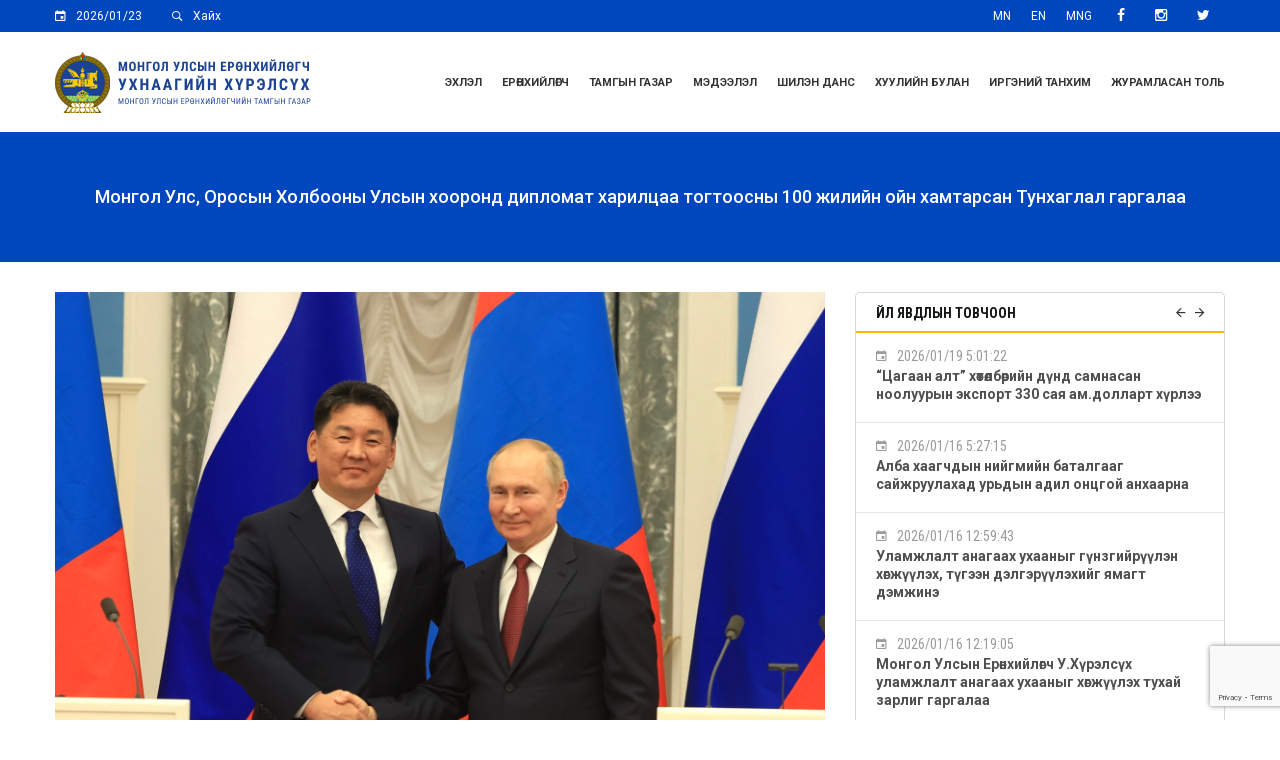

--- FILE ---
content_type: text/html; charset=UTF-8
request_url: https://president.mn/22037/
body_size: 30330
content:
<!DOCTYPE html>
<html lang="en-US" class="no-js" xmlns="http://www.w3.org/1999/xhtml" prefix="og: http://ogp.me/ns# fb: http://ogp.me/ns/fb#">
    <head>
        <meta charset="UTF-8">
        <link rel="profile" href="https://gmpg.org/xfn/11">
        <link rel="pingback" href="https://president.mn/xmlrpc.php">
        <link rel="shortcut icon" href="https://president.mn/wp-content/themes/president/backend/assets/img/favicon.ico"/>        <meta name='robots' content='index, follow, max-image-preview:large, max-snippet:-1, max-video-preview:-1' />
	<style>img:is([sizes="auto" i], [sizes^="auto," i]) { contain-intrinsic-size: 3000px 1500px }</style>
	<script type="text/javascript">function rgmkInitGoogleMaps(){window.rgmkGoogleMapsCallback=true;try{jQuery(document).trigger("rgmkGoogleMapsLoad")}catch(err){}}</script><meta name="viewport" content="width=device-width, initial-scale=1">
	<!-- This site is optimized with the Yoast SEO plugin v26.3 - https://yoast.com/wordpress/plugins/seo/ -->
	<title>Монгол Улс, Оросын Холбооны Улсын хооронд дипломат харилцаа тогтоосны 100 жилийн ойн хамтарсан Тунхаглал гаргалаа - Монгол Улсын Ерөнхийлөгчийн Тамгын Газар</title>
	<link rel="canonical" href="https://president.mn/22037/" />
	<meta property="og:locale" content="en_US" />
	<meta property="og:type" content="article" />
	<meta property="og:title" content="Монгол Улс, Оросын Холбооны Улсын хооронд дипломат харилцаа тогтоосны 100 жилийн ойн хамтарсан Тунхаглал гаргалаа - Монгол Улсын Ерөнхийлөгчийн Тамгын Газар" />
	<meta property="og:description" content="Монгол Улсын Ерөнхийлөгч У.Хүрэлсүх, Оросын Холбооны Улсын Ерөнхийлөгч В.В.Путин нар 2021 оны 12 дугаар сарын 16-ны өдөр Москва хотноо хэлэлцээ хийж, Монгол Улс, Оросын Холбооны Улсын хооронд дипломат харилцаа тогтоосны 100 жилийн ойн хамтарсан Тунхаглал гаргалаа. МОНГОЛ УЛС, ОРОСЫН ХОЛБООНЫ УЛСЫН ХООРОНД ДИПЛОМАТ ХАРИЛЦАА ТОГТООСНЫ 100 ЖИЛИЙН ОЙН ХАМТАРСАН ТУНХАГЛАЛ Монгол Улс, Оросын Холбооны Улс &hellip; Continue reading Монгол Улс, Оросын Холбооны Улсын хооронд дипломат харилцаа тогтоосны 100 жилийн ойн хамтарсан Тунхаглал гаргалаа" />
	<meta property="og:url" content="https://president.mn/22037/" />
	<meta property="og:site_name" content="Монгол Улсын Ерөнхийлөгчийн Тамгын Газар" />
	<meta property="article:publisher" content="https://www.facebook.com/presidentMGL/" />
	<meta property="article:published_time" content="2021-12-16T14:31:09+00:00" />
	<meta property="article:modified_time" content="2021-12-18T09:55:15+00:00" />
	<meta property="og:image" content="https://president.mn/wp-content/uploads/2021/12/viber_image_2021-12-16_23-44-18-760.jpg" />
	<meta property="og:image:width" content="1600" />
	<meta property="og:image:height" content="1068" />
	<meta property="og:image:type" content="image/jpeg" />
	<meta name="author" content="Aminaa" />
	<meta name="twitter:card" content="summary_large_image" />
	<meta name="twitter:creator" content="@presidentmgl" />
	<meta name="twitter:site" content="@presidentmgl" />
	<meta name="twitter:label1" content="Written by" />
	<meta name="twitter:data1" content="Aminaa" />
	<script type="application/ld+json" class="yoast-schema-graph">{"@context":"https://schema.org","@graph":[{"@type":"Article","@id":"https://president.mn/22037/#article","isPartOf":{"@id":"https://president.mn/22037/"},"author":{"name":"Aminaa","@id":"https://president.mn/#/schema/person/8640e574d694718b37aa2626ad80b70b"},"headline":"Монгол Улс, Оросын Холбооны Улсын хооронд дипломат харилцаа тогтоосны 100 жилийн ойн хамтарсан Тунхаглал гаргалаа","datePublished":"2021-12-16T14:31:09+00:00","dateModified":"2021-12-18T09:55:15+00:00","mainEntityOfPage":{"@id":"https://president.mn/22037/"},"wordCount":1670,"publisher":{"@id":"https://president.mn/#organization"},"image":{"@id":"https://president.mn/22037/#primaryimage"},"thumbnailUrl":"https://president.mn/wp-content/uploads/2021/12/viber_image_2021-12-16_23-44-18-760.jpg","articleSection":["Мэдээ","Ontsloh"],"inLanguage":"en-US"},{"@type":"WebPage","@id":"https://president.mn/22037/","url":"https://president.mn/22037/","name":"Монгол Улс, Оросын Холбооны Улсын хооронд дипломат харилцаа тогтоосны 100 жилийн ойн хамтарсан Тунхаглал гаргалаа - Монгол Улсын Ерөнхийлөгчийн Тамгын Газар","isPartOf":{"@id":"https://president.mn/#website"},"primaryImageOfPage":{"@id":"https://president.mn/22037/#primaryimage"},"image":{"@id":"https://president.mn/22037/#primaryimage"},"thumbnailUrl":"https://president.mn/wp-content/uploads/2021/12/viber_image_2021-12-16_23-44-18-760.jpg","datePublished":"2021-12-16T14:31:09+00:00","dateModified":"2021-12-18T09:55:15+00:00","breadcrumb":{"@id":"https://president.mn/22037/#breadcrumb"},"inLanguage":"en-US","potentialAction":[{"@type":"ReadAction","target":["https://president.mn/22037/"]}]},{"@type":"ImageObject","inLanguage":"en-US","@id":"https://president.mn/22037/#primaryimage","url":"https://president.mn/wp-content/uploads/2021/12/viber_image_2021-12-16_23-44-18-760.jpg","contentUrl":"https://president.mn/wp-content/uploads/2021/12/viber_image_2021-12-16_23-44-18-760.jpg","width":1600,"height":1068},{"@type":"BreadcrumbList","@id":"https://president.mn/22037/#breadcrumb","itemListElement":[{"@type":"ListItem","position":1,"name":"Home","item":"https://president.mn/"},{"@type":"ListItem","position":2,"name":"Монгол Улс, Оросын Холбооны Улсын хооронд дипломат харилцаа тогтоосны 100 жилийн ойн хамтарсан Тунхаглал гаргалаа"}]},{"@type":"WebSite","@id":"https://president.mn/#website","url":"https://president.mn/","name":"Монгол Улсын Ерөнхийлөгчийн Тамгын газар","description":"The office of the President of Mongolia","publisher":{"@id":"https://president.mn/#organization"},"potentialAction":[{"@type":"SearchAction","target":{"@type":"EntryPoint","urlTemplate":"https://president.mn/?s={search_term_string}"},"query-input":{"@type":"PropertyValueSpecification","valueRequired":true,"valueName":"search_term_string"}}],"inLanguage":"en-US"},{"@type":"Organization","@id":"https://president.mn/#organization","name":"The office the Presidential of Mongolia","url":"https://president.mn/","logo":{"@type":"ImageObject","inLanguage":"en-US","@id":"https://president.mn/#/schema/logo/image/","url":"https://president.mn/wp-content/uploads/2019/04/suld_ETG-1.jpg","contentUrl":"https://president.mn/wp-content/uploads/2019/04/suld_ETG-1.jpg","width":900,"height":902,"caption":"The office the Presidential of Mongolia"},"image":{"@id":"https://president.mn/#/schema/logo/image/"},"sameAs":["https://www.facebook.com/presidentMGL/","https://x.com/presidentmgl"]},{"@type":"Person","@id":"https://president.mn/#/schema/person/8640e574d694718b37aa2626ad80b70b","name":"Aminaa","image":{"@type":"ImageObject","inLanguage":"en-US","@id":"https://president.mn/#/schema/person/image/","url":"https://secure.gravatar.com/avatar/48b1e58713dda0a915b452e13750ed4cec48b3ddd1d5f65a2cc0546ebcdcc96f?s=96&d=mm&r=g","contentUrl":"https://secure.gravatar.com/avatar/48b1e58713dda0a915b452e13750ed4cec48b3ddd1d5f65a2cc0546ebcdcc96f?s=96&d=mm&r=g","caption":"Aminaa"},"url":"https://president.mn/author/aminaa/"}]}</script>
	<!-- / Yoast SEO plugin. -->


<link rel='dns-prefetch' href='//www.googletagmanager.com' />
<link rel='dns-prefetch' href='//fonts.googleapis.com' />
<link rel='preconnect' href='https://fonts.gstatic.com' crossorigin />
<link rel="alternate" type="application/rss+xml" title="Монгол Улсын Ерөнхийлөгчийн Тамгын Газар &raquo; Feed" href="https://president.mn/feed/" />
<script type="text/javascript">
/* <![CDATA[ */
window._wpemojiSettings = {"baseUrl":"https:\/\/s.w.org\/images\/core\/emoji\/16.0.1\/72x72\/","ext":".png","svgUrl":"https:\/\/s.w.org\/images\/core\/emoji\/16.0.1\/svg\/","svgExt":".svg","source":{"concatemoji":"https:\/\/president.mn\/wp-includes\/js\/wp-emoji-release.min.js?ver=94a4ec2a37e87bd515a0e9aaab5f256c"}};
/*! This file is auto-generated */
!function(s,n){var o,i,e;function c(e){try{var t={supportTests:e,timestamp:(new Date).valueOf()};sessionStorage.setItem(o,JSON.stringify(t))}catch(e){}}function p(e,t,n){e.clearRect(0,0,e.canvas.width,e.canvas.height),e.fillText(t,0,0);var t=new Uint32Array(e.getImageData(0,0,e.canvas.width,e.canvas.height).data),a=(e.clearRect(0,0,e.canvas.width,e.canvas.height),e.fillText(n,0,0),new Uint32Array(e.getImageData(0,0,e.canvas.width,e.canvas.height).data));return t.every(function(e,t){return e===a[t]})}function u(e,t){e.clearRect(0,0,e.canvas.width,e.canvas.height),e.fillText(t,0,0);for(var n=e.getImageData(16,16,1,1),a=0;a<n.data.length;a++)if(0!==n.data[a])return!1;return!0}function f(e,t,n,a){switch(t){case"flag":return n(e,"\ud83c\udff3\ufe0f\u200d\u26a7\ufe0f","\ud83c\udff3\ufe0f\u200b\u26a7\ufe0f")?!1:!n(e,"\ud83c\udde8\ud83c\uddf6","\ud83c\udde8\u200b\ud83c\uddf6")&&!n(e,"\ud83c\udff4\udb40\udc67\udb40\udc62\udb40\udc65\udb40\udc6e\udb40\udc67\udb40\udc7f","\ud83c\udff4\u200b\udb40\udc67\u200b\udb40\udc62\u200b\udb40\udc65\u200b\udb40\udc6e\u200b\udb40\udc67\u200b\udb40\udc7f");case"emoji":return!a(e,"\ud83e\udedf")}return!1}function g(e,t,n,a){var r="undefined"!=typeof WorkerGlobalScope&&self instanceof WorkerGlobalScope?new OffscreenCanvas(300,150):s.createElement("canvas"),o=r.getContext("2d",{willReadFrequently:!0}),i=(o.textBaseline="top",o.font="600 32px Arial",{});return e.forEach(function(e){i[e]=t(o,e,n,a)}),i}function t(e){var t=s.createElement("script");t.src=e,t.defer=!0,s.head.appendChild(t)}"undefined"!=typeof Promise&&(o="wpEmojiSettingsSupports",i=["flag","emoji"],n.supports={everything:!0,everythingExceptFlag:!0},e=new Promise(function(e){s.addEventListener("DOMContentLoaded",e,{once:!0})}),new Promise(function(t){var n=function(){try{var e=JSON.parse(sessionStorage.getItem(o));if("object"==typeof e&&"number"==typeof e.timestamp&&(new Date).valueOf()<e.timestamp+604800&&"object"==typeof e.supportTests)return e.supportTests}catch(e){}return null}();if(!n){if("undefined"!=typeof Worker&&"undefined"!=typeof OffscreenCanvas&&"undefined"!=typeof URL&&URL.createObjectURL&&"undefined"!=typeof Blob)try{var e="postMessage("+g.toString()+"("+[JSON.stringify(i),f.toString(),p.toString(),u.toString()].join(",")+"));",a=new Blob([e],{type:"text/javascript"}),r=new Worker(URL.createObjectURL(a),{name:"wpTestEmojiSupports"});return void(r.onmessage=function(e){c(n=e.data),r.terminate(),t(n)})}catch(e){}c(n=g(i,f,p,u))}t(n)}).then(function(e){for(var t in e)n.supports[t]=e[t],n.supports.everything=n.supports.everything&&n.supports[t],"flag"!==t&&(n.supports.everythingExceptFlag=n.supports.everythingExceptFlag&&n.supports[t]);n.supports.everythingExceptFlag=n.supports.everythingExceptFlag&&!n.supports.flag,n.DOMReady=!1,n.readyCallback=function(){n.DOMReady=!0}}).then(function(){return e}).then(function(){var e;n.supports.everything||(n.readyCallback(),(e=n.source||{}).concatemoji?t(e.concatemoji):e.wpemoji&&e.twemoji&&(t(e.twemoji),t(e.wpemoji)))}))}((window,document),window._wpemojiSettings);
/* ]]> */
</script>
<style id='wp-emoji-styles-inline-css' type='text/css'>

	img.wp-smiley, img.emoji {
		display: inline !important;
		border: none !important;
		box-shadow: none !important;
		height: 1em !important;
		width: 1em !important;
		margin: 0 0.07em !important;
		vertical-align: -0.1em !important;
		background: none !important;
		padding: 0 !important;
	}
</style>
<link rel='stylesheet' id='wp-block-library-css' href='https://president.mn/wp-includes/css/dist/block-library/style.min.css?ver=94a4ec2a37e87bd515a0e9aaab5f256c' type='text/css' media='all' />
<style id='classic-theme-styles-inline-css' type='text/css'>
/*! This file is auto-generated */
.wp-block-button__link{color:#fff;background-color:#32373c;border-radius:9999px;box-shadow:none;text-decoration:none;padding:calc(.667em + 2px) calc(1.333em + 2px);font-size:1.125em}.wp-block-file__button{background:#32373c;color:#fff;text-decoration:none}
</style>
<style id='pdfemb-pdf-embedder-viewer-style-inline-css' type='text/css'>
.wp-block-pdfemb-pdf-embedder-viewer{max-width:none}

</style>
<style id='global-styles-inline-css' type='text/css'>
:root{--wp--preset--aspect-ratio--square: 1;--wp--preset--aspect-ratio--4-3: 4/3;--wp--preset--aspect-ratio--3-4: 3/4;--wp--preset--aspect-ratio--3-2: 3/2;--wp--preset--aspect-ratio--2-3: 2/3;--wp--preset--aspect-ratio--16-9: 16/9;--wp--preset--aspect-ratio--9-16: 9/16;--wp--preset--color--black: #000000;--wp--preset--color--cyan-bluish-gray: #abb8c3;--wp--preset--color--white: #ffffff;--wp--preset--color--pale-pink: #f78da7;--wp--preset--color--vivid-red: #cf2e2e;--wp--preset--color--luminous-vivid-orange: #ff6900;--wp--preset--color--luminous-vivid-amber: #fcb900;--wp--preset--color--light-green-cyan: #7bdcb5;--wp--preset--color--vivid-green-cyan: #00d084;--wp--preset--color--pale-cyan-blue: #8ed1fc;--wp--preset--color--vivid-cyan-blue: #0693e3;--wp--preset--color--vivid-purple: #9b51e0;--wp--preset--gradient--vivid-cyan-blue-to-vivid-purple: linear-gradient(135deg,rgba(6,147,227,1) 0%,rgb(155,81,224) 100%);--wp--preset--gradient--light-green-cyan-to-vivid-green-cyan: linear-gradient(135deg,rgb(122,220,180) 0%,rgb(0,208,130) 100%);--wp--preset--gradient--luminous-vivid-amber-to-luminous-vivid-orange: linear-gradient(135deg,rgba(252,185,0,1) 0%,rgba(255,105,0,1) 100%);--wp--preset--gradient--luminous-vivid-orange-to-vivid-red: linear-gradient(135deg,rgba(255,105,0,1) 0%,rgb(207,46,46) 100%);--wp--preset--gradient--very-light-gray-to-cyan-bluish-gray: linear-gradient(135deg,rgb(238,238,238) 0%,rgb(169,184,195) 100%);--wp--preset--gradient--cool-to-warm-spectrum: linear-gradient(135deg,rgb(74,234,220) 0%,rgb(151,120,209) 20%,rgb(207,42,186) 40%,rgb(238,44,130) 60%,rgb(251,105,98) 80%,rgb(254,248,76) 100%);--wp--preset--gradient--blush-light-purple: linear-gradient(135deg,rgb(255,206,236) 0%,rgb(152,150,240) 100%);--wp--preset--gradient--blush-bordeaux: linear-gradient(135deg,rgb(254,205,165) 0%,rgb(254,45,45) 50%,rgb(107,0,62) 100%);--wp--preset--gradient--luminous-dusk: linear-gradient(135deg,rgb(255,203,112) 0%,rgb(199,81,192) 50%,rgb(65,88,208) 100%);--wp--preset--gradient--pale-ocean: linear-gradient(135deg,rgb(255,245,203) 0%,rgb(182,227,212) 50%,rgb(51,167,181) 100%);--wp--preset--gradient--electric-grass: linear-gradient(135deg,rgb(202,248,128) 0%,rgb(113,206,126) 100%);--wp--preset--gradient--midnight: linear-gradient(135deg,rgb(2,3,129) 0%,rgb(40,116,252) 100%);--wp--preset--font-size--small: 13px;--wp--preset--font-size--medium: 20px;--wp--preset--font-size--large: 36px;--wp--preset--font-size--x-large: 42px;--wp--preset--spacing--20: 0.44rem;--wp--preset--spacing--30: 0.67rem;--wp--preset--spacing--40: 1rem;--wp--preset--spacing--50: 1.5rem;--wp--preset--spacing--60: 2.25rem;--wp--preset--spacing--70: 3.38rem;--wp--preset--spacing--80: 5.06rem;--wp--preset--shadow--natural: 6px 6px 9px rgba(0, 0, 0, 0.2);--wp--preset--shadow--deep: 12px 12px 50px rgba(0, 0, 0, 0.4);--wp--preset--shadow--sharp: 6px 6px 0px rgba(0, 0, 0, 0.2);--wp--preset--shadow--outlined: 6px 6px 0px -3px rgba(255, 255, 255, 1), 6px 6px rgba(0, 0, 0, 1);--wp--preset--shadow--crisp: 6px 6px 0px rgba(0, 0, 0, 1);}:where(.is-layout-flex){gap: 0.5em;}:where(.is-layout-grid){gap: 0.5em;}body .is-layout-flex{display: flex;}.is-layout-flex{flex-wrap: wrap;align-items: center;}.is-layout-flex > :is(*, div){margin: 0;}body .is-layout-grid{display: grid;}.is-layout-grid > :is(*, div){margin: 0;}:where(.wp-block-columns.is-layout-flex){gap: 2em;}:where(.wp-block-columns.is-layout-grid){gap: 2em;}:where(.wp-block-post-template.is-layout-flex){gap: 1.25em;}:where(.wp-block-post-template.is-layout-grid){gap: 1.25em;}.has-black-color{color: var(--wp--preset--color--black) !important;}.has-cyan-bluish-gray-color{color: var(--wp--preset--color--cyan-bluish-gray) !important;}.has-white-color{color: var(--wp--preset--color--white) !important;}.has-pale-pink-color{color: var(--wp--preset--color--pale-pink) !important;}.has-vivid-red-color{color: var(--wp--preset--color--vivid-red) !important;}.has-luminous-vivid-orange-color{color: var(--wp--preset--color--luminous-vivid-orange) !important;}.has-luminous-vivid-amber-color{color: var(--wp--preset--color--luminous-vivid-amber) !important;}.has-light-green-cyan-color{color: var(--wp--preset--color--light-green-cyan) !important;}.has-vivid-green-cyan-color{color: var(--wp--preset--color--vivid-green-cyan) !important;}.has-pale-cyan-blue-color{color: var(--wp--preset--color--pale-cyan-blue) !important;}.has-vivid-cyan-blue-color{color: var(--wp--preset--color--vivid-cyan-blue) !important;}.has-vivid-purple-color{color: var(--wp--preset--color--vivid-purple) !important;}.has-black-background-color{background-color: var(--wp--preset--color--black) !important;}.has-cyan-bluish-gray-background-color{background-color: var(--wp--preset--color--cyan-bluish-gray) !important;}.has-white-background-color{background-color: var(--wp--preset--color--white) !important;}.has-pale-pink-background-color{background-color: var(--wp--preset--color--pale-pink) !important;}.has-vivid-red-background-color{background-color: var(--wp--preset--color--vivid-red) !important;}.has-luminous-vivid-orange-background-color{background-color: var(--wp--preset--color--luminous-vivid-orange) !important;}.has-luminous-vivid-amber-background-color{background-color: var(--wp--preset--color--luminous-vivid-amber) !important;}.has-light-green-cyan-background-color{background-color: var(--wp--preset--color--light-green-cyan) !important;}.has-vivid-green-cyan-background-color{background-color: var(--wp--preset--color--vivid-green-cyan) !important;}.has-pale-cyan-blue-background-color{background-color: var(--wp--preset--color--pale-cyan-blue) !important;}.has-vivid-cyan-blue-background-color{background-color: var(--wp--preset--color--vivid-cyan-blue) !important;}.has-vivid-purple-background-color{background-color: var(--wp--preset--color--vivid-purple) !important;}.has-black-border-color{border-color: var(--wp--preset--color--black) !important;}.has-cyan-bluish-gray-border-color{border-color: var(--wp--preset--color--cyan-bluish-gray) !important;}.has-white-border-color{border-color: var(--wp--preset--color--white) !important;}.has-pale-pink-border-color{border-color: var(--wp--preset--color--pale-pink) !important;}.has-vivid-red-border-color{border-color: var(--wp--preset--color--vivid-red) !important;}.has-luminous-vivid-orange-border-color{border-color: var(--wp--preset--color--luminous-vivid-orange) !important;}.has-luminous-vivid-amber-border-color{border-color: var(--wp--preset--color--luminous-vivid-amber) !important;}.has-light-green-cyan-border-color{border-color: var(--wp--preset--color--light-green-cyan) !important;}.has-vivid-green-cyan-border-color{border-color: var(--wp--preset--color--vivid-green-cyan) !important;}.has-pale-cyan-blue-border-color{border-color: var(--wp--preset--color--pale-cyan-blue) !important;}.has-vivid-cyan-blue-border-color{border-color: var(--wp--preset--color--vivid-cyan-blue) !important;}.has-vivid-purple-border-color{border-color: var(--wp--preset--color--vivid-purple) !important;}.has-vivid-cyan-blue-to-vivid-purple-gradient-background{background: var(--wp--preset--gradient--vivid-cyan-blue-to-vivid-purple) !important;}.has-light-green-cyan-to-vivid-green-cyan-gradient-background{background: var(--wp--preset--gradient--light-green-cyan-to-vivid-green-cyan) !important;}.has-luminous-vivid-amber-to-luminous-vivid-orange-gradient-background{background: var(--wp--preset--gradient--luminous-vivid-amber-to-luminous-vivid-orange) !important;}.has-luminous-vivid-orange-to-vivid-red-gradient-background{background: var(--wp--preset--gradient--luminous-vivid-orange-to-vivid-red) !important;}.has-very-light-gray-to-cyan-bluish-gray-gradient-background{background: var(--wp--preset--gradient--very-light-gray-to-cyan-bluish-gray) !important;}.has-cool-to-warm-spectrum-gradient-background{background: var(--wp--preset--gradient--cool-to-warm-spectrum) !important;}.has-blush-light-purple-gradient-background{background: var(--wp--preset--gradient--blush-light-purple) !important;}.has-blush-bordeaux-gradient-background{background: var(--wp--preset--gradient--blush-bordeaux) !important;}.has-luminous-dusk-gradient-background{background: var(--wp--preset--gradient--luminous-dusk) !important;}.has-pale-ocean-gradient-background{background: var(--wp--preset--gradient--pale-ocean) !important;}.has-electric-grass-gradient-background{background: var(--wp--preset--gradient--electric-grass) !important;}.has-midnight-gradient-background{background: var(--wp--preset--gradient--midnight) !important;}.has-small-font-size{font-size: var(--wp--preset--font-size--small) !important;}.has-medium-font-size{font-size: var(--wp--preset--font-size--medium) !important;}.has-large-font-size{font-size: var(--wp--preset--font-size--large) !important;}.has-x-large-font-size{font-size: var(--wp--preset--font-size--x-large) !important;}
:where(.wp-block-post-template.is-layout-flex){gap: 1.25em;}:where(.wp-block-post-template.is-layout-grid){gap: 1.25em;}
:where(.wp-block-columns.is-layout-flex){gap: 2em;}:where(.wp-block-columns.is-layout-grid){gap: 2em;}
:root :where(.wp-block-pullquote){font-size: 1.5em;line-height: 1.6;}
</style>
<link rel='stylesheet' id='contact-form-7-css' href='https://president.mn/wp-content/plugins/contact-form-7/includes/css/styles.css?ver=6.1.3' type='text/css' media='all' />
<link rel='stylesheet' id='wp-polls-css' href='https://president.mn/wp-content/plugins/wp-polls/polls-css.css?ver=2.77.3' type='text/css' media='all' />
<style id='wp-polls-inline-css' type='text/css'>
.wp-polls .pollbar {
	margin: 1px;
	font-size: 6px;
	line-height: 8px;
	height: 8px;
	background-image: url('https://president.mn/wp-content/plugins/wp-polls/images/default/pollbg.gif');
	border: 1px solid #c8c8c8;
}

</style>
<link rel='stylesheet' id='bootstrap-css' href='https://president.mn/wp-content/themes/president/frontend/css/bootstrap.min.css?ver=3.3.5' type='text/css' media='all' />
<link rel='stylesheet' id='president-ut-base-css' href='https://president.mn/wp-content/themes/president/frontend/css/base.css?ver=1.0.3' type='text/css' media='all' />
<link rel='stylesheet' id='president-ut-core-css' href='https://president.mn/wp-content/themes/president/frontend/css/president-ut.css?ver=1.0.3' type='text/css' media='all' />
<link rel='stylesheet' id='president-ut-menu-css' href='https://president.mn/wp-content/themes/president/frontend/css/menu.css?ver=1.0.3' type='text/css' media='all' />
<link rel='stylesheet' id='president-ut-vc-elements-css' href='https://president.mn/wp-content/themes/president/frontend/css/vc-elements.css?ver=1.0.3' type='text/css' media='all' />
<link rel='stylesheet' id='font-awesome-css' href='https://president.mn/wp-content/themes/president/frontend/css/font-awesome.min.css?ver=4.6.1' type='text/css' media='all' />
<link rel='stylesheet' id='ionicons-css' href='https://president.mn/wp-content/themes/president/frontend/css/ionicons.min.css?ver=2.0.0' type='text/css' media='all' />
<link rel='stylesheet' id='animate-css' href='https://president.mn/wp-content/themes/president/frontend/css/animate.css?ver=3.5.1' type='text/css' media='all' />
<link rel='stylesheet' id='owl-carousel-transitions-css' href='https://president.mn/wp-content/themes/president/frontend/css/owl.transitions.css?ver=1.3.2' type='text/css' media='all' />
<link rel='stylesheet' id='prettyphoto-css' href='https://president.mn/wp-content/plugins/js_composer/assets/lib/vendor/prettyphoto/css/prettyPhoto.min.css?ver=7.9' type='text/css' media='all' />
<link rel='stylesheet' id='president-ut-style-css' href='https://president.mn/wp-content/themes/president/style.css?ver=1.0.3' type='text/css' media='all' />
<link rel='stylesheet' id='president-ut-core-add-css' href='https://president.mn/wp-content/themes/president/frontend/css/president-ut-add.css?ver=1.0.3' type='text/css' media='all' />
<link rel='stylesheet' id='president-ut-responsive-css' href='https://president.mn/wp-content/themes/president/frontend/css/responsive.css?ver=1.0.3' type='text/css' media='all' />
<link rel='stylesheet' id='tablepress-default-css' href='https://president.mn/wp-content/plugins/tablepress/css/build/default.css?ver=3.2.5' type='text/css' media='all' />
<link rel='stylesheet' id='it-poll-style-css' href='https://president.mn/wp-content/plugins/president-poll/assets/css/it-poll-style.css?ver=94a4ec2a37e87bd515a0e9aaab5f256c' type='text/css' media='all' />
<link rel="preload" as="style" href="https://fonts.googleapis.com/css?family=Roboto:400,700,100,300,500,900%7CRoboto%20Condensed:400,300,700&#038;display=swap&#038;ver=1668656783" /><link rel="stylesheet" href="https://fonts.googleapis.com/css?family=Roboto:400,700,100,300,500,900%7CRoboto%20Condensed:400,300,700&#038;display=swap&#038;ver=1668656783" media="print" onload="this.media='all'"><noscript><link rel="stylesheet" href="https://fonts.googleapis.com/css?family=Roboto:400,700,100,300,500,900%7CRoboto%20Condensed:400,300,700&#038;display=swap&#038;ver=1668656783" /></noscript><script type="text/javascript" id="jquery-core-js-extra">
/* <![CDATA[ */
var it_poll_script_data = {"ajaxurl":"https:\/\/president.mn\/wp-admin\/admin-ajax.php"};
/* ]]> */
</script>
<script type="text/javascript" src="https://president.mn/wp-includes/js/jquery/jquery.min.js?ver=3.7.1" id="jquery-core-js"></script>
<script type="text/javascript" src="https://president.mn/wp-includes/js/jquery/jquery-migrate.min.js?ver=3.4.1" id="jquery-migrate-js"></script>

<!-- Google tag (gtag.js) snippet added by Site Kit -->
<!-- Google Analytics snippet added by Site Kit -->
<script type="text/javascript" src="https://www.googletagmanager.com/gtag/js?id=G-P8QK318SLJ" id="google_gtagjs-js" async></script>
<script type="text/javascript" id="google_gtagjs-js-after">
/* <![CDATA[ */
window.dataLayer = window.dataLayer || [];function gtag(){dataLayer.push(arguments);}
gtag("set","linker",{"domains":["president.mn"]});
gtag("js", new Date());
gtag("set", "developer_id.dZTNiMT", true);
gtag("config", "G-P8QK318SLJ");
/* ]]> */
</script>
<script></script><link rel="https://api.w.org/" href="https://president.mn/wp-json/" /><link rel="alternate" title="JSON" type="application/json" href="https://president.mn/wp-json/wp/v2/posts/22037" /><link rel="EditURI" type="application/rsd+xml" title="RSD" href="https://president.mn/xmlrpc.php?rsd" />
<link rel='shortlink' href='https://president.mn/?p=22037' />
<link rel="alternate" title="oEmbed (JSON)" type="application/json+oembed" href="https://president.mn/wp-json/oembed/1.0/embed?url=https%3A%2F%2Fpresident.mn%2F22037%2F" />
<link rel="alternate" title="oEmbed (XML)" type="text/xml+oembed" href="https://president.mn/wp-json/oembed/1.0/embed?url=https%3A%2F%2Fpresident.mn%2F22037%2F&#038;format=xml" />
<meta name="generator" content="Redux 4.5.8" /><meta name="generator" content="Site Kit by Google 1.165.0" /><meta http-equiv="X-UA-Compatible" content="IE=edge"><meta name="generator" content="Powered by WPBakery Page Builder - drag and drop page builder for WordPress."/>
        <style type="text/css" id="president-ut-inline-css">
                    /* Core */
            /* Font family */
            /* Heading title font family */
            /* 1. Primary Color */
            /* 1.1. Color */
            /* 1.2. Border Color */
            /* 1.2.1. Border Color */
            /* 1.2.2. Border Top Color */
            /* 1.2.3. Border Right Color */
            /* 1.2.4. Border Bottom Color */
            /* 1.2.5. Border Left Color */
            /* 1.3. Background Color */
            /* 1.3.1. Background Color */
            /* 1.3.2. Background rgba Color */
            /* 1.3.2.1. Background rgba 0.8 */
            /* 2. Heading title color */
            /* 2.1. Color */
            /* 2.2. Background Color */
            /* 2.2.1. Background rgba 0.8 */
            /* 2.3. Background & Border Color */
            /* 3. SVG */
            /* 4. Widget */
            /* 5. Core Other */
            /* 6. Pseudo code */
                                
            /*---------- Core ----------*/
            body.header-large .president-ut-header {
                height: 100px;
            }
            body.header-small .president-ut-header {
                height: 80px;
            }
            
                     

                        body.header-large div.president-ut-header-container.logo-top-center .president-ut-header {
                    height: 100px;
                }
                        
                
                        body.header-small div.president-ut-header-container.logo-top-center {
                    height: 0px;
                }
                
                        body.header-large div.president-ut-header-container.logo-top-center .ltc-menu-height,
                body.header-small div.president-ut-header-container.logo-top-center .ltc-menu-height {
                    height: 0px;
                }
                
                        body.header-large div.president-ut-header-container.header-with-headline .president-ut-header {
                    height: 100px;
                }
        
            
                        body.header-small div.president-ut-header-container.header-with-headline {
                    height: 0px;
                }
        
                        body.header-large div.president-ut-header-container.header-with-headline .hwh-menu-height,
                body.header-small div.president-ut-header-container.header-with-headline .hwh-menu-height {
                    height: 0px;
                }
                
            body.header-large div.president-ut-header-container.logo-top-center .ltc-height,
            body.header-large div.president-ut-header-container.header-with-headline .ltc-height,
            body.header-large div.president-ut-header-container.logo-top-center .hwh-height,
            body.header-large div.president-ut-header-container.header-with-headline .hwh-height {
                height: 100px;
            }

            body.header-small div.president-ut-header-container.logo-top-center .ltc-height,
            body.header-small div.president-ut-header-container.header-with-headline .ltc-height,
            body.header-small div.president-ut-header-container.logo-top-center .hwh-height,
            body.header-small div.president-ut-header-container.header-with-headline .hwh-height {
                height: 100px;
                margin-top: -101px;
            }

            .president-ut-title {
        
            }

        /* Header background CSS */
                    
        /* Footer background CSS */
        
            .president-ut-title {
                        height: 130px;
                        
                        
                
                
                
                
                    }
            
        
            body.pt-light .president-ut-title {
                background-color: #F9F9F9;
            }

            body.pt-dark .president-ut-title {
                background-color: #0047BE;
            }

            body,
            .contact-info-widget a
            .menu-elements-container > .menu > li > a,
            .president-ut-post-sharebox .facebook-share > a,
            .president-ut-post-sharebox .twitter-share > a,
            .president-ut-post-sharebox .googleplus-share > a,
            .president-ut-post-tagbox a {
                color: #808080;
            }

            #comments .comments-title {
                border-bottom: 1px solid rgba(128,128,128,0.2);
            }

            body {
                background: #FFFFFF;
            }

            body,
            #cancel-comment-reply-link {
                font-family: Roboto, Helvetica, Arial, serif;
                font-size: 14px;
                font-style: normal;
                font-weight: 400;
                letter-spacing: 0em;
            }
            
            /*---------- Visual Composer Padding Options ----------*/
            /*---------- Top Padding ----------*/
            .president-ut-top-padding-0x {
                padding-top: 0px;
            }
            .president-ut-top-padding-1x {
                padding-top: 15px;
            }
            .president-ut-top-padding-2x {
                padding-top: 30px;
            }
            .president-ut-top-padding-3x {
                padding-top: 45px;
            }
            .president-ut-top-padding-4x {
                padding-top: 60px;
            }
            .president-ut-top-padding-5x {
                padding-top: 75px;
            }
            .president-ut-top-padding-6x {
                padding-top: 90px;
            }
            .president-ut-top-padding-7x {
                padding-top: 105px;
            }
            .president-ut-top-padding-8x {
                padding-top: 120px;
            }
            .president-ut-top-padding-9x {
                padding-top: 135px;
            }
            .president-ut-top-padding-10x {
                padding-top: 150px;
            }
            /*---------- Bottom Padding ----------*/
            .president-ut-bottom-padding-0x {
                padding-bottom: 0px;
            }
            .president-ut-bottom-padding-1x {
                padding-bottom: 15px;
            }
            .president-ut-bottom-padding-2x {
                padding-bottom: 30px;
            }
            .president-ut-bottom-padding-3x {
                padding-bottom: 45px;
            }
            .president-ut-bottom-padding-4x {
                padding-bottom: 60px;
            }
            .president-ut-bottom-padding-5x {
                padding-bottom: 75px;
            }
            .president-ut-bottom-padding-6x {
                padding-bottom: 90px;
            }
            .president-ut-bottom-padding-7x {
                padding-bottom: 105px;
            }
            .president-ut-bottom-padding-8x {
                padding-bottom: 120px;
            }
            .president-ut-bottom-padding-9x {
                padding-bottom: 135px;
            }
            .president-ut-bottom-padding-10x {
                padding-bottom: 150px;
            }
            
            @media (max-width: 991px) {
                .president-ut-top-padding-0x {
                    padding-top: 0px;
                }
                .president-ut-top-padding-1x {
                    padding-top: 7px;
                }
                .president-ut-top-padding-2x {
                    padding-top: 14px;
                }
                .president-ut-top-padding-3x {
                    padding-top: 21px;
                }
                .president-ut-top-padding-4x {
                    padding-top: 28px;
                }
                .president-ut-top-padding-5x {
                    padding-top: 35px;
                }
                .president-ut-top-padding-6x {
                    padding-top: 42px;
                }
                .president-ut-top-padding-7x {
                    padding-top: 49px;
                }
                .president-ut-top-padding-8x {
                    padding-top: 56px;
                }
                .president-ut-top-padding-9x {
                    padding-top: 63px;
                }
                .president-ut-top-padding-10x {
                    padding-top: 70px;
                }
                /*---------- Bottom Padding ----------*/
                .president-ut-bottom-padding-0x {
                padding-bottom: 0px;
                }
                .president-ut-bottom-padding-1x {
                    padding-bottom: 7px;
                }
                .president-ut-bottom-padding-2x {
                    padding-bottom: 14px;
                }
                .president-ut-bottom-padding-3x {
                    padding-bottom: 21px;
                }
                .president-ut-bottom-padding-4x {
                    padding-bottom: 28px;
                }
                .president-ut-bottom-padding-5x {
                    padding-bottom: 35px;
                }
                .president-ut-bottom-padding-6x {
                    padding-bottom: 42px;
                }
                .president-ut-bottom-padding-7x {
                    padding-bottom: 49px;
                }
                .president-ut-bottom-padding-8x {
                    padding-bottom: 56px;
                }
                .president-ut-bottom-padding-9x {
                    padding-bottom: 63px;
                }
                .president-ut-bottom-padding-10x {
                    padding-bottom: 70px;
                }
            }

            .entry-meta .author,
            .entry-meta .date,
            .entry-meta .view-count,
            .entry-meta .categories-links {
                font-family: Roboto;
                font-size: 13px;
                font-weight: 400;
                font-style: normal;
                color: #ffb504;
                letter-spacing: 0em;
            }

            /*---------- Font family ----------*/
            /* Core */
            blockquote .quote-author,
            /* Elements */
            .president-ut-blog.president-ut-president-style .image-overlay span {
                font-family: Roboto;
            }

            .president-ut-header-container .sf-menu > li.menu-item > a,
            .president-ut-header-container .sf-mobile-menu > li.menu-item > a {
                font-family: Roboto;
                font-size: 11px;
                font-weight: 700;
                font-style: normal;
                letter-spacing: 0em;
                text-transform: uppercase;
                line-height: normal;
            }
            
            .president-ut-header-container .sf-menu > li.menu-item ul a {
                font-family: Roboto;
                font-size: 14px;
                font-weight: 400;
                font-style: normal;
                letter-spacing: 0em;
                text-transform: initial;
                line-height: normal;
            }

            /*---------- Heading title font family ---------- */
            /* Core */
            comment-reply-title,
            h1,
            h2,
            h3,
            h4,
            h5,
            h6,
            ul.sf-menu,
            ul.sf-mobile-menu,
            .comment-author,
            .abs-meta .meta-date,
            .sticky-post,
            .image-overlay .column-blog-title,
            #comments .comments-title,
            comment-reply-title,
            .newsletter-form label,
            .sf-menu > li > a,
            .sf-mega .mega-menu-title,
            .share-text,
            .header-widget-btn,
            #wp-calendar caption,
            .president-ut-author .author-name > a,
            .comment-respond p.comment-reply-title,
            .header-widget-btn,
            .newsletter-form label,
            .share-text,
            .sticky-post,
            #comments .comments-title,
            #wp-calendar caption,
            /* Core elements */
            .abs-meta .meta-date,
            .president-ut-author .author-name > a {
                font-family:     Roboto Condensed, "Helvetica Neue", Helvetica, sans-serif;
                font-style:      normal;
                font-weight:     400;
                text-transform:  capitalize;
                line-height:     1.2em;
                letter-spacing:  0em;
            }

            /* Core */
            blockquote,
            button,
            input[type="submit"],
            .meta-subtitle,
            .ut-woo-button a,
            .wc-proceed-to-checkout a,
            .wpcf7-form-control.cancel-btn,
            .wpcf7-form-control.wpcf7-submit,
            .widget .tagcloud a,
            /* Elements */
            .president-ut-blog.president-ut-president-style .abs-meta a,
            .president-ut-tabs .wpb_tour_tabs_wrapper ul.wpb_tabs_nav li a,
            .president-ut-socials a,
            .ui-tooltip.president-ut-tooltip,
            .president-ut-heading p.heading-description {
                font-family: Roboto Condensed, "Helvetica Neue", Helvetica, sans-serif;
            }

            h1 {
                font-size: 36px;
                font-weight: 700;
                font-style: normal;
                letter-spacing: 0em;
                text-transform: uppercase;
            }

            h2 {
                font-size: 33px;
                font-weight: 700;
                font-style: normal;
                letter-spacing: 0em;
                text-transform: uppercase;
            }

            h3 {
                font-size: 30px;
                font-weight: 700;
                font-style: normal;
                letter-spacing: 0em;
                text-transform: uppercase;
            }

            h4 {
                font-size: 24px;
                font-weight: 700;
                font-style: normal;
                letter-spacing: 0em;
                text-transform: uppercase;
            }

            h5 {
                font-size: 18px;
                font-weight: 700;
                font-style: normal;
                letter-spacing: 0em;
                text-transform: uppercase;
            }

            h6 {
                font-size: 14px;
                font-weight: 700;
                font-style: normal;
                letter-spacing: 0em;
                text-transform: uppercase;
            }

            /*---------- Color ----------*/
            /*---------- 1. Primary Color ----------*/
            /*---------- 1.1. Color ----------*/

            /* Core */
            a:hover,
            aside.widget a:hover,
            .entry-meta span a:hover,
            blockquote .quote-author .quote-icon,
            body.submenu-dark .mega-menu-items > li:hover,
            body.submenu-dark .mega-menu-items > li:hover > a,
            body.submenu-dark .sf-menu ul.president-ut-menu-children > li:hover,
            body.submenu-dark .sf-menu ul.president-ut-menu-children > li:hover > a,
            body.submenu-dark .sf-menu ul.president-ut-menu-children li.current-menu-item > a,
            body.submenu-light .mega-menu-items > li:hover,
            body.submenu-light .mega-menu-items > li:hover > a,
            body.submenu-light .sf-menu ul.president-ut-menu-children li.current-menu-item > a,
            body.submenu-light .sf-menu ul.president-ut-menu-children > li:hover,
            body.submenu-light .sf-menu ul.president-ut-menu-children > li:hover > a,
            div.wpcf7-validation-errors,
            span.wpcf7-form-control-wrap .wpcf7-not-valid-tip,
            ul.sf-menu > li:hover > a,
            .comment-reply-title a :hover,
            .president-ut-nav-selected .president-ut-nav-link,
            .president-ut-nav-selected .president-ut-nav-link:visited,
            .president-ut-sidebar .widget.widget_archive ul li.change a,
            .president-ut-sidebar .widget.widget_archive ul li.change a .post-count,
            .president-ut-sidebar .widget.widget_categories li.change a,
            .president-ut-sidebar .widget.widget_categories li.change a .post-count,
            .president-ut-title.dark .president-ut-breadcrumbs span > a:hover,
            .president-ut-title.light .president-ut-breadcrumbs span > a:hover,
            .header-dark a:hover,
            .input i:hover,
            .menu-elements-menu-container > ul.menu > li.change a,
            .menu-elements-menu-container > .menu > li.current-menu-item > a,
            .menu-elements-menu-container > .menu > li > a:hover,
            .sf-menu li.current-menu-ancestor > a,
            .sf-menu li.current-menu-ancestor:after,
            .sf-menu li.current-menu-ancestor > a span,
            .sf-menu li.current-menu-ancestor ul.president-ut-menu-children li.current-menu-ancestor > a,
            .sf-menu li.current-menu-item > a,
            .sf-menu ul.sub-menu li.current-menu-item,
            .sf-menu ul.sub-menu li.current-menu-item > a,
            .sf-mobile-menu li.current-menu-ancestor > a,
            .sf-mobile-menu li.current-menu-ancestor > a span,
            .sf-mobile-menu li.current-menu-ancestor ul.president-ut-menu-children li.current-menu-ancestor > a,
            .sf-mobile-menu li.current-menu-item > a,
            .sf-mobile-menu ul.sub-menu li.current-menu-item,
            .sf-mobile-menu ul.sub-menu li.current-menu-item > a,
            .sf-mobile-menu li.btn:hover a,
            .single-post article.single .entry-content blockquote p::before,
            .sUp-btn-border #scrollUp,
            .woocommerce button:hover,
            /* Core elements */
            .abs-meta .president-style:hover,
            .abs-meta .president-style:hover .date,
            .btn,
            .entry-title a:hover,
            .member-content h6 a:hover,
            .president-ut-infinite-scroll > .no-more,
            /* Elements */
            .president-ut-blog .mejs-container .mejs-controls .mejs-time,
            .president-ut-post-carousel .owl-carousel .owl-item .president-ut-owl-item .post-cdc a:hover,
            .president-ut-list li > i,
            .president-ut-tabs.president-ut-title-bg ul.wpb_tabs_nav li.ui-tabs-active a,
            .president-ut-tabs.president-ut-title-bg .wpb_tour_tabs_wrapper ul.wpb_tabs_nav li.ui-tabs-active a i,
            .president-ut-tabs.president-ut-title-content-bg ul.wpb_tabs_nav li.ui-tabs-active a,
            .president-ut-tabs.president-ut-title-content-bg .wpb_tour_tabs_wrapper ul.wpb_tabs_nav li.ui-tabs-active a i,
            .president-ut-tabs ul.wpb_tabs_nav li.ui-tabs-active a,
            .president-ut-tabs ul.wpb_tabs_nav li.ui-tabs-active a i,
            .president-ut-topbar-wrap a.btn-border,
            .post-share-socials::after,
            .layout_3.president-ut-post-carousel .post-cdc a,
            .row-dark .layout_3.president-ut-post-carousel .owl-carousel .owl-item .president-ut-owl-item .post-cdc a,
            .layout_3.president-ut-post-carousel [type="radio"]:not(:checked) + label:before,
            .layout_3.president-ut-post-carousel [type="radio"]:checked + label:before,
            .layout_3.president-ut-post-carousel [type="radio"]:not(:checked) + label:after,
            .layout_3.president-ut-post-carousel [type="radio"]:checked + label:after,
            a.poll-btn:hover,
            .layout_3.president-ut-post-carousel a.poll-btn:hover,
            .row-dark a.poll-btn:hover,
            .row-dark .layout_3.president-ut-post-carousel a.poll-btn:hover,
            .president-modal-socials a:hover,
            .president-modal-socials a:hover i,
            .president-ut-blog.president-ut-president-content-style .btn:hover {
                color: #FFB504;
            }

            /*---------- 1.2. Border color ----------*/
            /*---------- 1.2.1. Border color ----------*/
            /* Core */
            button,
            div.wpcf7-validation-errors,
            section.child-comments article.comment:before,
            section.child-comments article.comment:before,
            .searchform .input-container > input:focus,
            .woocommerce button:hover,
            .wpcf7-form-control.cancel-btn,
            .wpcf7-form-control.wpcf7-submit,
            .wpcf7-form-control.wpcf7-text:focus,
            .wpcf7-form-control.wpcf7-textarea:focus,
            #scrollUp,
            .widget .tagcloud a:hover,
            /* Core elements */
            .abs-meta .president-style:hover,
            .btn.btn-border,
            .page-numbers li span.current,
            /* Elements */
            .president-ut-element.president-ut-accordion .president-ut-accordion-tab:hover .wpb_accordion_header,
            .president-ut-element.president-ut-accordion .president-ut-accordion-tab .wpb_accordion_header.ui-accordion-header-active,
            .president-ut-post-carousel .owl-controls .owl-buttons div:hover,
            .president-ut-team-carousel.style-3 .owl-buttons div:hover,
            .president-ut-toggle.vc_toggle:hover .vc_toggle_title,
            .president-ut-toggle.vc_toggle.vc_toggle_active .vc_toggle_title,
            .president-ut-iconbox.iconbox-style-2 .president-iconbox-box.iconbox-hover-yes:hover,
            .owl-theme .owl-controls .owl-page.active span,
            .owl-theme .owl-controls.clickable .owl-page:hover span,
            .president-ut-filters ul.filters li a:hover,
            .president-ut-filters ul.filters li a.selected,
            .wp-polls .Buttons,
            .wp-polls .poll-modal-btn,
            .row-dark .layout_3.president-ut-post-carousel .wp-polls .poll-modal-btn,
            .modal .wppb-user-forms .login-submit input[type="submit"],
            .president-modal-socials a:hover,
            .president-modal-socials a:hover i,
            .president-ut-blog.president-ut-president-content-style .btn:hover,
            .president-ut-post-carousel .owl-theme .owl-controls .owl-page.active span,
            .president-ut-post-carousel .owl-theme .owl-controls.clickable .owl-page:hover span,
            .sf-mobile-menu li.current-menu-item > a,
            .page-numbers.current {
                border-color: #FFB504;
            }

            /* Core */
            section.child-comments article.comment:before,
            .comment-respond .comment-form .comment-form-author > input:focus,
            .comment-respond .comment-form .comment-form-email > input:focus,
            .comment-respond .comment-form .comment-form-website > input:focus,
            .comment-respond .comment-form .comment-form-comment > textarea:focus,
            .sf-menu > li:hover,
            /* Elements */
            .ut-draw-style,
            .ut-tab-draw-style,
            .president-ut-tabs.president-tab-title-left-side ul.wpb_tabs_nav li,
            .president-ut-tabs.president-tab-title-left-side ul.wpb_tabs_nav li:first-child,
            .president-ut-tabs.president-tab-title-left-side ul.wpb_tabs_nav li:last-child {
                border-bottom-color: #FFB504;
            }
            section.child-comments article.comment:before {
                border-left-color: #FFB504;
            }

            /*---------- 1.2.3. Border Right color ----------*/
            /*---------- 1.2.4. Border Bottom color ----------*/
            /*---------- 1.2.5. Border Left color ----------*/
            /*---------- 1.3. Background color ----------*/
            /*---------- 1.3.1. Background Color ----------*/
            /* Core */
            body.header-dark .president-ut-header-container.header-normal .count-cart,
            body.header-dark .president-ut-header-container.header-classic .count-cart,
            body.header-light .president-ut-header-container.menu-minimal .count-cart,
            body.header-dark .president-ut-header-container.menu-minimal .count-cart,
            body.header-light .president-ut-header-container.logo-top-center .count-cart,
            body.header-dark .president-ut-header-container.logo-top-center .count-cart,
            body.header-light .president-ut-header-container.header-with-headline .count-cart,
            body.header-dark .president-ut-header-container.header-with-headline .count-cart,
            button,
            .entry-title:after,
            .header-widget-btn > a,
            .sUp-btn-flat #scrollUp,
            .wpcf7-form-control.wpcf7-submit,
            .wpcf7-form-control.cancel-btn,
            .widget-title:after,
            #scrollUp,
            #bar,
            .widget .tagcloud a:hover,
            .header-dark .president-ut-post-tagbox a:hover,
            .header-light .president-ut-post-tagbox a:hover,
            /* Core elements */
            .abs-meta,
            .abs-meta .president-style:hover span,
            .abs-sticky,
            .page-numbers li span.current,
            /* Elements */
            .president-ut-blog .mejs-controls .mejs-time-rail .mejs-time-current,
            .president-ut-blog .mejs-controls .mejs-horizontal-volume-slider .mejs-horizontal-volume-current,
            .president-ut-post-carousel .owl-controls .owl-buttons div:hover,
            .president-ut-map-contact .wpcf7 input[type="submit"]:hover,
            .president-ut-map-contact .wpcf7 input[type="submit"],
            .ut-draw-style.president-ut-owl-item.hover,
            .ut-draw-style.president-ut-owl-item span.border-bottom,
            .ut-draw-style.hover,
            .ut-draw-style span.border-left,
            .ut-draw-style span.border-top,
            .ut-draw-style span.border-right,
            .ut-tab-draw-style.ui-state-active,
            .ut-tab-draw-style span.border-left,
            .ut-tab-draw-style span.border-top,
            .ut-tab-draw-style span.border-right,
            .ut-tab-draw-style span.border-bottom,
            .owl-controls .owl-buttons div,
            .president-ut-normal-style .image-slide-container .owl-controls .owl-prev:hover,
            .president-ut-normal-style .image-gallery-container .owl-controls .owl-prev:hover,
            .president-ut-normal-style .image-slide-container .owl-controls .owl-next:hover,
            .president-ut-normal-style .image-gallery-container .owl-controls .owl-next:hover,
            .style-1.president-ut-team .member-content .member-name:after,
            .style-3.president-ut-team .member-content .member-name:after,
            .style-2.president-ut-team .member-content p:after,
            .style-3.president-ut-team-carousel .owl-buttons div:hover,
            .president-ut-filters ul.filters li a:hover,
            .president-ut-filters ul.filters li a.selected,
            .layout_2.president-ut-post-carousel .owl-carousel .owl-item .president-ut-owl-item .post-cdc-divider,
            .wp-polls .Buttons,
            .wp-polls .poll-modal-btn,
            .row-dark .layout_3.president-ut-post-carousel .wp-polls .poll-modal-btn,
            .wp-polls .pollbar,
            .modal-content .modal-header,
            .modal .wppb-user-forms .login-submit input[type="submit"],
            .president-ut-filters.president-ut-core-style ul.filters li a:hover:after,
            .president-ut-filters.president-ut-core-style ul.filters li a.selected:after,
            .president-ut-tabs.president-tab-title-left-side .wpb_tour_tabs_wrapper ul.wpb_tabs_nav li a::after,
            .president-ut-folding-cube .president-ut-cube:before,
            .page-numbers.current {
                background-color: #FFB504;
            }

            /*---------- 1.3.2. Background rgba Color ----------*/
            /*---------- 1.3.2.1. Background rgba 0.3 ----------*/
            .owl-theme .owl-controls .owl-page span {
                background-color: rgba(255,181,4, 0.9);
            }

            ::selection {
                background: #FFB504;
                color: #fff;
            }
            ::-moz-selection {
                background: #FFB504;
                color: #fff;
            }
            .menu-elements-menu-container > ul.menu > li.change::before,
            .menu-elements-menu-container > .menu > li.current-menu-item::before {
                background: #FFB504 none repeat scroll 0% 0%;
            }


            /*---------- 2. Heading Title Color ----------*/
            /*---------- 2.1 Color ----------*/
            /* Core */
            h1,
            h2,
            h3,
            h4,
            h5,
            h6,
            h1 a,
            h2 a,
            h3 a,
            h4 a,
            h5 a,
            h6 a,
            .quote-content
            .quote-content a,
            .quote-content span,
            .quote-content span a,
            .quote-content .quote-text,
            .meta-subtitle,
            .menu-elements-menu-container > .menu > li > a,
            /* Core elements */
            h4.entry-title a,
            .entry-title a,
            /* Elements */
            .president-ut-blog.president-ut-president-style .entry-meta span a,
            .president-ut-blog.president-ut-president-style .image-overlay span,
            .president-ut-blog.president-ut-president-style.add-president-style-1 .image-overlay i,
            .president-ut-post-carousel .owl-carousel .owl-item .president-ut-owl-item .post-cdc,
            .president-ut-post-carousel .owl-carousel .owl-item .president-ut-owl-item .post-cdc a,
            .president-ut-tabs.president-ut-title-bg .wpb_tour_tabs_wrapper ul.wpb_tabs_nav li a,
            .president-ut-tabs.president-ut-title-content-bg .wpb_tour_tabs_wrapper ul.wpb_tabs_nav li a,
            .president-ut-tabs.president-ut-title-bg .wpb_tour_tabs_wrapper ul.wpb_tabs_nav li a i,
            .president-ut-tabs.president-ut-title-content-bg .wpb_tour_tabs_wrapper ul.wpb_tabs_nav li a i,
            .president-ut-iconbox .president-iconbox-icon i,
            .president-ut-socials a,
            .member-content .member-social,
            .style-3.president-ut-team-carousel .owl-buttons div i {
                color: #003183;
            }
            /*---------- 2.1. Background Color ----------*/
            a:hover .fi.square-light-style,
            .president-ut-blog .mejs-controls .mejs-time-rail .mejs-time-loaded,
            .fi.square-light-style:hover {
                background-color: #003183;
            }
            .president-ut-normal-style .image-slide-container .owl-controls .owl-prev,
            .president-ut-normal-style .image-gallery-container .owl-controls .owl-prev,
            .president-ut-normal-style .image-slide-container .owl-controls .owl-next,
            .president-ut-normal-style .image-gallery-container .owl-controls .owl-next {
                background-color: rgba(0,49,131,0.4);
            }
            /*---------- 2.1.1. Background Color 0.8 ----------*/
            .quote-format,
            .link-format {
                background-color: rgba(0,49,131,0.8);
            }
            /*---------- 2.3 Border color ----------*/
            a:hover .fi.square-light-style,
            .fi.square-light-style:hover {
                border-color: #003183;
            }
            /* 4. Widget */
            .widget-title {
                font-family: Roboto Condensed;
                font-size: 14px;
                font-weight: 400;
                letter-spacing: 0em;
                text-transform: none;
                line-height: normal;
                color: #121714;
            }

            /* 5. Core Other */
            body.header-light .president-ut-header-container.header-normal .president-ut-header,
            body.header-light .president-ut-header-container.header-classic .president-ut-header,
            body.header-light .president-ut-header-container.menu-minimal .president-ut-header,
            body.header-light .president-ut-header-container.logo-top-center .president-ut-header,
            body.header-light .president-ut-header-container.header-with-headline .president-ut-header,
            body.header-light .president-ut-header-container .president-ut-search,
            body.header-dark .president-ut-header-container .president-ut-search .president-ut-close::before,
            body.header-dark .president-ut-header-container .president-ut-search .president-ut-close::after {
                background-color: rgba(255,255,255,1);
            }
            
                    
            body.header-light.sticky-header-frequently-with-trans.scrolled .president-ut-header-container.header-normal .president-ut-header,
            body.header-light.sticky-header-frequently-with-trans.scrolled .president-ut-header-container.header-classic .president-ut-header,
            body.header-light.sticky-header-frequently-with-trans.scrolled .president-ut-header-container.menu-minimal .president-ut-header,
            body.header-light.sticky-header-frequently-with-trans.scrolled .president-ut-header-container.logo-top-center .president-ut-header,
            body.header-light.sticky-header-frequently-with-trans.scrolled .president-ut-header-container.header-with-headline .president-ut-header,
            body.header-light.sticky-header-frequently-with-trans.scrolled .president-ut-header-container .president-ut-search,
            body.header-dark.sticky-header-frequently-with-trans.scrolled .president-ut-header-container .president-ut-search .president-ut-close::before,
            body.header-dark.sticky-header-frequently-with-trans.scrolled .president-ut-header-container .president-ut-search .president-ut-close::after {
                background-color: rgba(255,255,255,0.5);
            }

            body.header-light.sticky-header-scrollup .president-ut-header-container.nav-down-with-adminbar,
            body.header-light.sticky-header-scrollup .president-ut-header-container.nav-down {
                background-color: rgba(255,255,255,0.8);
            }
            
            body.header-light .president-ut-header-container div.left-side-menu {
                background-color: #FFFFFF;
            }

            body.header-dark .president-ut-header-container.header-normal .president-ut-header,
            body.header-dark .president-ut-header-container.header-classic .president-ut-header,
            body.header-dark .president-ut-header-container.menu-minimal .president-ut-header,
            body.header-dark .president-ut-header-container.logo-top-center .president-ut-header,
            body.header-dark .president-ut-header-container.header-with-headline .president-ut-header,
            body.header-light .president-ut-header-container .president-ut-search .president-ut-close::before,
            body.header-light .president-ut-header-container .president-ut-search .president-ut-close::after {
                background-color: rgba(0,71,190,1);
            }
        
            body.header-dark.sticky-header-frequently-with-trans.scrolled .president-ut-header-container.header-normal .president-ut-header,
            body.header-dark.sticky-header-frequently-with-trans.scrolled .president-ut-header-container.header-classic .president-ut-header,
            body.header-dark.sticky-header-frequently-with-trans.scrolled .president-ut-header-container.menu-minimal .president-ut-header,
            body.header-dark.sticky-header-frequently-with-trans.scrolled .president-ut-header-container.logo-top-center .president-ut-header,
            body.header-dark.sticky-header-frequently-with-trans.scrolled .president-ut-header-container.header-with-headline .president-ut-header,
            body.header-light.sticky-header-frequently-with-trans.scrolled .president-ut-header-container .president-ut-search .president-ut-close::before,
            body.header-light.sticky-header-frequently-with-trans.scrolled .president-ut-header-container .president-ut-search .president-ut-close::after {
                background-color: rgba(0,71,190,0.5);
            }

            body.header-dark.sticky-header-frequently-with-trans .president-ut-header-container div.left-side-menu {
                background-color: #0047BE;
            }

            body.header-dark.sticky-header-scrollup .president-ut-header-container.nav-down-with-adminbar,
            body.header-dark.sticky-header-scrollup .president-ut-header-container.nav-down {
                background-color: rgba(0,71,190,0.8);
            }
            
            /* pseudo code */
            input.wpcf7-form-control.wpcf7-text::-moz-placeholder,
            textarea.wpcf7-form-control.wpcf7-textarea::-moz-placeholder {
                font-family: Roboto;
            }
            
            /* add new style */
            /* Roboto */
            .president-ut-blog.president-ut-president-grid-style article .entry-block .entry-block-content .entry-title,
            .president-ut-blog.president-ut-president-grid-style article .entry-block .entry-block-content .entry-title a,
            ul.page-numbers li span.page-numbers,
            ul.page-numbers li a.page-numbers,
            .layout_1.president-ut-post-carousel .owl-carousel .owl-item .president-ut-owl-item .entry-title,
            .layout_1.president-ut-post-carousel .owl-carousel .owl-item .president-ut-owl-item .entry-title a,
            .layout_1.president-ut-post-carousel .owl-carousel .owl-item .president-ut-owl-item .btn.btn-flat,
            .wp-polls-ans small,
            .layout_3.president-ut-post-carousel a.poll-btn,
            .modal .wppb-user-forms .login-submit input[type="submit"],
            .member-name,
            .president-team-item-full-width .member-name,
            .president-ut-title h1,
            .president-ut-web-link-title,
            .president-ut-web-link-url,
            .single-post .entry-title,
            .president-ut-blog.president-ut-president-grid-content-style .entry-title,
            .president-ut-blog.president-ut-president-grid-content-style .entry-title a,
            .president-ut-tabs.president-tab-title-left-side .wpb_tour_tabs_wrapper ul.wpb_tabs_nav li a,
            #president-ut-main .tablepress tfoot th,
            #president-ut-main .tablepress thead th,
            #president-ut-main tbody tr,
            #president-ut-main tbody tr:nth-of-type(2n+1),
            .president-ut-blog.president-ut-president-content-style h6.entry-title,
            .president-ut-blog.president-ut-president-content-style h6.entry-title a,
            .president-ut-blog.president-ut-president-content-style .btn,
            .president-ut-blog.president-ut-gallery-style h6.entry-title,
            .president-ut-president-poll-style .post-cdc a,
            .president-ut-president-poll-style .wp-polls .wp-polls-form,
            .president-ut-president-poll-style .wp-polls strong,
            .president-ut-president-poll-style .wp-polls .wp-polls-ans small,
            .president-ut-president-poll-style a.poll-btn {
                font-family: Roboto;
            }
            /* Roboto Condensed */
            .site-copy,
            .layout_2.president-ut-post-carousel .owl-carousel .owl-item .president-ut-owl-item .post-cdc span,
            .layout_2.president-ut-post-carousel .owl-carousel .owl-item .president-ut-owl-item .entry-title,
            .layout_1.president-ut-post-carousel .owl-carousel .owl-item .president-ut-owl-item .entry-content,
            .layout_3.president-ut-post-carousel .wp-polls p strong,
            .layout_3.president-ut-post-carousel label,
            .circle-style .president-ut-iconbox.iconbox-style-3 .president-iconbox-content h5,
            .wpcf7-form input[type="submit"],
            .no-bg-icon-bordered-style .president-ut-iconbox.iconbox-style-3 .president-iconbox-content h5,
            .no-bg-icon-bordered-style .president-ut-iconbox.iconbox-style-3 .president-iconbox-content p,
            .president-ut-team-modal .president-modal-content,
            .single-post article.single .entry-meta span a,
            .single-post article.single .entry-content,
            .president-ut-blog.president-ut-president-core-style .entry-meta,
            .president-ut-blog.president-ut-president-core-style .entry-meta .date,
            .president-ut-blog.president-ut-president-core-style .entry-title,
            .president-ut-blog.president-ut-president-core-style .entry-title a,
            .president-ut-blog.president-ut-president-grid-content-style .entry-meta,
            .president-ut-blog.president-ut-president-grid-content-style .entry-meta .date,
            .president-ut-blog.president-ut-president-grid-content-style article .entry-content,
            .president-ut-blog.president-ut-president-content-style .entry-meta .date,
            .president-ut-blog.president-ut-president-content-style .entry-content,
            .president-ut-blog.president-ut-gallery-style .abs-meta,
            .president-team-item-full-width.president-ut-team-item .team-member p {
                font-family: Roboto Condensed;
            }
        </style>
                            <style type="text/css" id="president-ut-custom-css">
            .white-icon-added .btn i {
    color: #fff;
}
.white-icon-added .btn:hover i {
    color: #ffb504;
}
.button-centering .btn.btn-flat{
    float:none;
}
.button-centering .wpb_wrapper{
    text-align:center;
}
.tablepress tbody tr td.column-1 {
    white-space: nowrap;
}
.grecaptcha-badge {
    z-index: 99;
}
@media (max-width: 992px) {
.president-img-center .wpb_single_image.vc_align_right,
.president-img-center .wpb_single_image.vc_align_left {
    text-align:center;
}
}				            </style><style id="president_ut_get_options-dynamic-css" title="dynamic-css" class="redux-options-output">body.header-dark .sf-menu .president-ut-menu-children li:hover > a,body.header-dark ul.sf-mega li ul.mega-menu-items li:hover > a,body.header-light ul.sf-mega li ul.mega-menu-items li:hover > a,body.header-light .sf-menu li.current-menu-ancestor ul.president-ut-menu-children li.current-menu-item > a,body.header-light .sf-menu li.current-menu-ancestor ul.sf-mega li.current-menu-ancestor ul.mega-menu-items li.current-menu-item > a,body.header-dark .sf-menu li.current-menu-ancestor ul.president-ut-menu-children li.current-menu-item > a,body.header-dark .sf-menu li.current-menu-ancestor ul.sf-mega li.current-menu-ancestor ul.mega-menu-items li.current-menu-item > a{color:#FFB504;}{font-family:Roboto;letter-spacing:0px;font-weight:400;font-style:normal;font-size:14px;}{font-family:"Roboto Condensed";text-transform:capitalize;line-height:1.2em;letter-spacing:0em;font-weight:400;font-style:normal;}{font-family:Roboto;text-transform:uppercase;letter-spacing:0px;font-weight:700;font-style:normal;font-size:11px;}{font-family:Roboto;text-transform:initial;letter-spacing:0px;font-weight:400;font-style:normal;font-size:14px;}{font-family:"Roboto Condensed";text-transform:none;line-height:normalpx;letter-spacing:0px;font-weight:400;font-style:normal;font-size:14px;}{font-family:Roboto;letter-spacing:0px;font-weight:normal;font-style:normal;color:#ffb504;font-size:13px;}{font-family:Roboto;letter-spacing:0px;font-weight:100;font-style:normal;color:#ffb504;font-size:13px;}{font-family:Roboto;letter-spacing:0px;font-weight:300;font-style:normal;color:#ffb504;font-size:13px;}{font-family:Roboto;letter-spacing:0px;font-weight:500;font-style:normal;color:#ffb504;font-size:13px;}{font-family:Roboto;letter-spacing:0px;font-weight:700;font-style:normal;color:#ffb504;font-size:13px;}{font-family:Roboto;letter-spacing:0px;font-weight:900;font-style:normal;color:#ffb504;font-size:13px;}{font-family:"Roboto Condensed";letter-spacing:0px;font-weight:300;font-style:normal;color:#ffb504;font-size:13px;}{font-family:"Roboto Condensed";letter-spacing:0px;font-weight:700;font-style:normal;color:#ffb504;font-size:13px;}{text-transform:uppercase;font-weight:700;font-style:normal;font-size:36px;}{text-transform:uppercase;font-weight:700;font-style:normal;font-size:33px;}{text-transform:uppercase;font-weight:700;font-style:normal;font-size:30px;}{text-transform:uppercase;font-weight:700;font-style:normal;font-size:24px;}{text-transform:uppercase;font-weight:700;font-style:normal;font-size:18px;}{text-transform:uppercase;font-weight:700;font-style:normal;font-size:14px;}</style><noscript><style> .wpb_animate_when_almost_visible { opacity: 1; }</style></noscript>        <!-- Global site tag (gtag.js) - Google Analytics -->
        <script async src="https://www.googletagmanager.com/gtag/js?id=UA-117179880-1"></script>
        <script>
            window.dataLayer = window.dataLayer || [];
            function gtag() {
                dataLayer.push(arguments);
            }
            gtag('js', new Date());

            gtag('config', 'UA-117179880-1');
        </script>
    </head>
    <body data-rsssl=1 class="wp-singular post-template-default single single-post postid-22037 single-format-standard wp-theme-president sticky-header-none header-light pt-dark footer-dark sUp-btn-on sUp-btn-flat no-header-leftside header-large wpb-js-composer js-comp-ver-7.9 vc_responsive">
        <div class="preloader"></div>
        <div class="president-ut-mobile-menu">
    <nav id="mobile-menu" class="president-ut-mobile-menu-container">
        <ul id="menu-main" class="sf-mobile-menu clearfix"><li id="menu-item-3032" class="menu-item menu-item-type-custom menu-item-object-custom menu-item-home menu-item-3032"><a class="president-ut-menu-link" href="https://president.mn">Эхлэл</a></li>
<li id="menu-item-7" class="menu-item menu-item-type-custom menu-item-object-custom menu-item-has-children menu-item-7"><a class="president-ut-menu-link" href="#">Ерөнхийлөгч</a>
<ul class="president-ut-menu-children">
	<li id="menu-item-376" class="menu-item menu-item-type-post_type menu-item-object-page menu-item-376"><a class="president-ut-menu-link" href="https://president.mn/turiin-terguunii-namtar/">Төрийн тэргүүний намтар</a></li>
	<li id="menu-item-25206" class="menu-item menu-item-type-custom menu-item-object-custom menu-item-home menu-item-25206"><a class="president-ut-menu-link" href="https://president.mn/">Мөрийн хөтөлбөр</a></li>
	<li id="menu-item-374" class="menu-item menu-item-type-post_type menu-item-object-page menu-item-374"><a class="president-ut-menu-link" href="https://president.mn/buren-erkh/">Бүрэн эрх</a></li>
</ul>
</li>
<li id="menu-item-8" class="menu-item menu-item-type-custom menu-item-object-custom menu-item-has-children menu-item-8"><a class="president-ut-menu-link" href="#">Тамгын газар</a>
<ul class="president-ut-menu-children">
	<li id="menu-item-498" class="menu-item menu-item-type-post_type menu-item-object-page menu-item-498"><a class="president-ut-menu-link" href="https://president.mn/tamgiin-gazriin-udirdlaguud/">Тамгын газрын удирдлагууд</a></li>
	<li id="menu-item-499" class="menu-item menu-item-type-post_type menu-item-object-page menu-item-499"><a class="president-ut-menu-link" href="https://president.mn/yurunkhiilugchiin-zuwlukhuud-2-2/">Ерөнхийлөгчийн зөвлөхүүд</a></li>
</ul>
</li>
<li id="menu-item-9" class="menu-item menu-item-type-custom menu-item-object-custom menu-item-has-children menu-item-9"><a class="president-ut-menu-link" href="#">Мэдээлэл</a>
<ul class="president-ut-menu-children">
	<li id="menu-item-530" class="menu-item menu-item-type-post_type menu-item-object-page menu-item-530"><a class="president-ut-menu-link" href="https://president.mn/medee/">Мэдээ</a></li>
	<li id="menu-item-2404" class="menu-item menu-item-type-post_type menu-item-object-page menu-item-2404"><a class="president-ut-menu-link" href="https://president.mn/mendchilgee-2/">Мэндчилгээ</a></li>
	<li id="menu-item-2405" class="menu-item menu-item-type-post_type menu-item-object-page menu-item-2405"><a class="president-ut-menu-link" href="https://president.mn/khelsen-ug/">Хэлсэн үг</a></li>
</ul>
</li>
<li id="menu-item-12" class="menu-item menu-item-type-custom menu-item-object-custom menu-item-12"><a class="president-ut-menu-link" target="_blank" href="http://www.shilendans.gov.mn/org/449">Шилэн данс</a></li>
<li id="menu-item-11" class="menu-item menu-item-type-custom menu-item-object-custom menu-item-has-children menu-item-11"><a class="president-ut-menu-link" href="#">Хуулийн булан</a>
<ul class="president-ut-menu-children">
	<li id="menu-item-508" class="menu-item menu-item-type-post_type menu-item-object-page menu-item-508"><a class="president-ut-menu-link" href="https://president.mn/yurunkhiilugchiin-zarlig/">Ерөнхийлөгчийн зарлиг, захирамж</a></li>
	<li id="menu-item-506" class="menu-item menu-item-type-post_type menu-item-object-page menu-item-506"><a class="president-ut-menu-link" href="https://president.mn/yurunkhiilugchiin-horig/">Ерөнхийлөгчийн хориг</a></li>
	<li id="menu-item-2520" class="menu-item menu-item-type-post_type menu-item-object-page menu-item-2520"><a class="president-ut-menu-link" href="https://president.mn/khuuliin-tusul/">Хуулийн төсөл</a></li>
</ul>
</li>
<li id="menu-item-511" class="menu-item menu-item-type-post_type menu-item-object-page menu-item-511"><a class="president-ut-menu-link" href="https://president.mn/tsakhim-irgenii-tankhim/">Иргэний танхим</a></li>
<li id="menu-item-4421" class="menu-item menu-item-type-post_type menu-item-object-page menu-item-4421"><a class="president-ut-menu-link" href="https://president.mn/mongol-khelnii-zuv-bichih-durmiin-juram/">ЖУРАМЛАСАН ТОЛЬ</a></li>
</ul>    </nav>
</div>        <div id="theme-layout" class="container-fluid">
            <div class="row footer-padding">
                <div class="president-ut-header-container nav-down header-normal animate-search">
    <div class="president-ut-topbar-wrap">
        <div class="container">
            <div class="president-ut-topbar-wrap-inner">
                <div class="president-ut-topbar-leftside"><div class="presidentut-topbar-date"><i class="ion ion-android-calendar"></i><span>2026/01/23</span></div><form method="get" class="searchform" action="https://president.mn/" >
                <i class="ion ion-ios-search-strong"></i><input type="search" value="" name="s" autocomplete="off" placeholder="Хайх" />
            </form></div><div class="president-ut-topbar-rightside"><ul class="president-ut-topbar-lang"><li><a href="https://president.mn" class="ut-header-ion-icons">MN</a></li><li><a href="https://president.mn/en" class="ut-header-ion-icons">EN</a></li><li><a href="https://president.mn/mng" class="ut-header-ion-icons">MNG</a></li></ul><ul class="president-ut-topbar-icons"><li><a href="https://www.facebook.com/presidentMGL/?hc_ref=ARQ3fb6NQEC3yFwugvM7RAVv67uapREc32O-TpTbe5-ZoYfU2nJziY6f2heqBXae1Gc&#038;pnref=story" target="_blank" class="ut-header-ion-icons"><i class="fa fa-facebook"></i></a></li><li><a href="https://www.instagram.com/" target="_blank" class="ut-header-ion-icons"><i class="fa fa-instagram"></i></a></li><li><a href="https://www.twitter.com/" target="_blank" class="ut-header-ion-icons"><i class="fa fa-twitter"></i></a></li></ul></div>            </div>
        </div>
    </div>
        <div class="president-ut-header">
        <div class="ut-full-height container">
            <div class="row ut-flex-align-center ut-full-height">
                <div class="col-md-3 col-xs-7 ut-full-height ut-flex-align-center">
                    <a class="logo" href="https://president.mn/"><img class="logo-img" src="https://president.mn/wp-content/uploads/2021/06/president-mn-2.png" alt="Монгол Улсын Ерөнхийлөгчийн Тамгын Газар" style="max-width: 100%"/></a>                </div>
                <div class="col-md-9 col-xs-5 ut-full-height">
                    <div class="ut-full-height president-ut-new-mobile-menu"><a href="#mobile" class="mobile-menu-icon" onclick="presidentMobileMenuActive(this)"><div class="president-ut-menu-bar1"></div><div class="president-ut-menu-bar2"></div><div class="president-ut-menu-bar3"></div></a></div>                    <nav class="cd-nav ut-flex-align-center ut-full-height pull-right"><ul id="menu-main-1" class="sf-menu"><li class="menu-item menu-item-type-custom menu-item-object-custom menu-item-home menu-item-3032 external"><a class="president-ut-menu-link" href="https://president.mn">Эхлэл</a></li>
<li class="menu-item menu-item-type-custom menu-item-object-custom menu-item-has-children menu-item-7"><a class="president-ut-menu-link" href="#">Ерөнхийлөгч</a>
<ul class="president-ut-menu-children">
	<li class="menu-item menu-item-type-post_type menu-item-object-page menu-item-376 external"><a class="president-ut-menu-link" href="https://president.mn/turiin-terguunii-namtar/">Төрийн тэргүүний намтар</a></li>
	<li class="menu-item menu-item-type-custom menu-item-object-custom menu-item-home menu-item-25206 external"><a class="president-ut-menu-link" href="https://president.mn/">Мөрийн хөтөлбөр</a></li>
	<li class="menu-item menu-item-type-post_type menu-item-object-page menu-item-374 external"><a class="president-ut-menu-link" href="https://president.mn/buren-erkh/">Бүрэн эрх</a></li>
</ul>
</li>
<li class="menu-item menu-item-type-custom menu-item-object-custom menu-item-has-children menu-item-8"><a class="president-ut-menu-link" href="#">Тамгын газар</a>
<ul class="president-ut-menu-children">
	<li class="menu-item menu-item-type-post_type menu-item-object-page menu-item-498 external"><a class="president-ut-menu-link" href="https://president.mn/tamgiin-gazriin-udirdlaguud/">Тамгын газрын удирдлагууд</a></li>
	<li class="menu-item menu-item-type-post_type menu-item-object-page menu-item-499 external"><a class="president-ut-menu-link" href="https://president.mn/yurunkhiilugchiin-zuwlukhuud-2-2/">Ерөнхийлөгчийн зөвлөхүүд</a></li>
</ul>
</li>
<li class="menu-item menu-item-type-custom menu-item-object-custom menu-item-has-children menu-item-9"><a class="president-ut-menu-link" href="#">Мэдээлэл</a>
<ul class="president-ut-menu-children">
	<li class="menu-item menu-item-type-post_type menu-item-object-page menu-item-530 external"><a class="president-ut-menu-link" href="https://president.mn/medee/">Мэдээ</a></li>
	<li class="menu-item menu-item-type-post_type menu-item-object-page menu-item-2404 external"><a class="president-ut-menu-link" href="https://president.mn/mendchilgee-2/">Мэндчилгээ</a></li>
	<li class="menu-item menu-item-type-post_type menu-item-object-page menu-item-2405 external"><a class="president-ut-menu-link" href="https://president.mn/khelsen-ug/">Хэлсэн үг</a></li>
</ul>
</li>
<li class="menu-item menu-item-type-custom menu-item-object-custom menu-item-12 external"><a class="president-ut-menu-link" target="_blank" href="http://www.shilendans.gov.mn/org/449">Шилэн данс</a></li>
<li class="menu-item menu-item-type-custom menu-item-object-custom menu-item-has-children menu-item-11"><a class="president-ut-menu-link" href="#">Хуулийн булан</a>
<ul class="president-ut-menu-children">
	<li class="menu-item menu-item-type-post_type menu-item-object-page menu-item-508 external"><a class="president-ut-menu-link" href="https://president.mn/yurunkhiilugchiin-zarlig/">Ерөнхийлөгчийн зарлиг, захирамж</a></li>
	<li class="menu-item menu-item-type-post_type menu-item-object-page menu-item-506 external"><a class="president-ut-menu-link" href="https://president.mn/yurunkhiilugchiin-horig/">Ерөнхийлөгчийн хориг</a></li>
	<li class="menu-item menu-item-type-post_type menu-item-object-page menu-item-2520 external"><a class="president-ut-menu-link" href="https://president.mn/khuuliin-tusul/">Хуулийн төсөл</a></li>
</ul>
</li>
<li class="menu-item menu-item-type-post_type menu-item-object-page menu-item-511 external"><a class="president-ut-menu-link" href="https://president.mn/tsakhim-irgenii-tankhim/">Иргэний танхим</a></li>
<li class="menu-item menu-item-type-post_type menu-item-object-page menu-item-4421 external"><a class="president-ut-menu-link" href="https://president.mn/mongol-khelnii-zuv-bichih-durmiin-juram/">ЖУРАМЛАСАН ТОЛЬ</a></li>
</ul></nav>                </div>
            </div>
        </div>
    </div>
</div>        <section id="president-ut-title" class=" president-ut-title" data-vc-parallax="1">
            <div class="container ut-full-height">
                <div class="row ut-flex-align-center ut-full-height">
                    <div class="ut-align-center col-xs-12" data-start="opacity: 1;" data-200="opacity:0;">
                        <h1 class='page-title'>Монгол Улс, Оросын Холбооны Улсын хооронд дипломат харилцаа тогтоосны 100 жилийн ойн хамтарсан Тунхаглал гаргалаа</h1>                    </div>
                                    </div> 
            </div>
        </section>
                        <main id="president-ut-main" class="president-ut-content  president-ut-main-bg " style=""><div class="container">
    <div class="row">
                <div class="president-ut-container col-md-8 remove-padding-top">
                        <article class="single post-22037 post type-post status-publish format-standard has-post-thumbnail hentry category-medee category-ontsloh">
                <div class="entry-media "><div class="president-ut-thumbnail president-lazy " data-src="" ><div class="president-ut-lazy-container"><img class="lazy-thumbnail" src="https://president.mn/wp-content/uploads/2021/12/viber_image_2021-12-16_23-44-18-760-150x100.jpg" width="1600" height="1068" alt="thumbnail viber_image_2021-12-16_23-44-18-760"/><img class="president-lazy" src="#" data-src="https://president.mn/wp-content/uploads/2021/12/viber_image_2021-12-16_23-44-18-760.jpg" alt="viber_image_2021-12-16_23-44-18-760"/></div><a class="image-overlay" href="https://president.mn/wp-content/uploads/2021/12/viber_image_2021-12-16_23-44-18-760.jpg" download="viber_image_2021-12-16_23-44-18-760.jpg"></a></div></div>                <div class="entry-content">
                    <div class="entry-meta-container clearfix "><div class="entry-meta entry-meta-full-width"><div class="view-count-and-share"><div class="post-share"><div class="post-share-socials sunny"><a class="smedia facebook facebook-share" href="https://president.mn/22037/" title="Share this"><i class="fa fa-facebook"></i></a><a class="smedia twitter twitter-share" href="https://president.mn/22037/" title="Tweet" data-title="Монгол Улс, Оросын Холбооны Улсын хооронд дипломат харилцаа тогтоосны 100 жилийн ойн хамтарсан Тунхаглал гаргалаа"><i class="fa fa-twitter"></i></a><a class="smedia print print-share" href="javascript:window.print()" title="Print this"><i class="ion-android-print"></i></a></div></div></div><span class="date"><i class="ion-android-calendar"></i> <a href="#">2021/12/16 10:31:09</a></span> </div></div><h5 class="entry-title ">Монгол Улс, Оросын Холбооны Улсын хооронд дипломат харилцаа тогтоосны 100 жилийн ойн хамтарсан Тунхаглал гаргалаа</h5>                    <p style="text-align: justify;">Монгол Улсын Ерөнхийлөгч У.Хүрэлсүх, Оросын Холбооны Улсын Ерөнхийлөгч В.В.Путин нар 2021 оны 12 дугаар сарын 16-ны өдөр Москва хотноо хэлэлцээ хийж, Монгол Улс, Оросын Холбооны Улсын хооронд дипломат харилцаа тогтоосны 100 жилийн ойн хамтарсан Тунхаглал гаргалаа.</p>
<h6 style="text-align: center;"><strong>МОНГОЛ УЛС, ОРОСЫН ХОЛБООНЫ УЛСЫН ХООРОНД ДИПЛОМАТ ХАРИЛЦАА ТОГТООСНЫ 100 ЖИЛИЙН ОЙН </strong><strong>ХАМТАРСАН ТУНХАГЛАЛ</strong></h6>
<p style="text-align: justify;">Монгол Улс, Оросын Холбооны Улс (цаашид Талууд гэх),</p>
<ul style="text-align: justify;">
<li>Монгол Улсын Ерөнхийлөгч У.Хүрэлсүх, Оросын Холбооны Улсын Ерөнхийлөгч В.В.Путин нар хоёр улсын хооронд дипломат харилцаа тогтоосны 100 жилийн ойг тэмдэглэх хүрээнд Москва хотноо 2021 оны 12 дугаар сарын 16-ны өдөр хийсэн хэлэлцээний үеэр Монгол, Оросын харилцааны түүхэн ач холбогдол, өнөөгийн байдал, хөгжлийн хэтийн төлөвийн талаар өргөн хүрээнд санал солилцсон үр дүнг харгалзан,</li>
<li>улс хоорондын харилцааны түүхэн дэх Монгол, Оросын ард түмний зуун жилийн найрамдал, сайн хөршийн харилцааны онцлог шинж чанарыг тэмдэглэн,</li>
<li>Монгол Улсын эрх чөлөө, тусгаар тогтнолын төлөөх хамтын тэмцэл, Ардын хувьсгал, Халх голын байлдаан болон Аугаа их Эх орны дайн, Дэлхийн хоёрдугаар дайны он жилүүдэд бэхэжсэн ахан дүүсийн дайчин нөхөрлөл, харилцан тусламж үзүүлж ирсэн гэгээн сайхан уламжлалыг үндэс болгон,</li>
<li>хоёр талын нягт хамтын ажиллагаа нь Монгол Улсын нийгэм, эдийн засгийг хөгжүүлэх, олон улсын тавцан дахь байр суурийг бэхжүүлэх үндэс суурь болсныг тэмдэглэн,</li>
<li>түүх, соёл, зан заншлаа харилцан хүндэтгэж, хоёр ард түмний найрамдал, хамтын ажиллагааг бэхжүүлэх хүсэл эрмэлзлээ илэрхийлэн,</li>
<li>бүрэн эрхт улсууд эрх тэгш байх, нутаг дэвсгэрийн бүрэн бүтэн байдал болон олон улсын эрх зүйн нийтээр хүлээн зөвшөөрөгдсөн бусад зарчим, хэм хэмжээг хүндэтгэх үндсэн дээр орчин үеийн нөхцөл байдалд нийцсэн улс төрийн яриа хэлэлцээг хөгжүүлэн,</li>
<li>батлан ​​хамгаалах, аюулгүй байдлын салбарын хамтын ажиллагааг гүнзгийрүүлэхийг эрмэлзэн,</li>
<li>худалдаа, эдийн засаг, хөрөнгө оруулалт, хүмүүнлэг, байгаль орчныг хамгаалах салбарт харилцан ашигтай хамтын ажиллагааг хоёр талын шугамаар болон олон улс, бүс нутгийн байгууллагуудын хүрээнд өргөжүүлэхийг зорин,</li>
<li>бүс нутгийн болон дэлхий нийтийн гол асуудлуудаар ижил буюу төстэй байр суурьтай байдгаа үндэслэн,</li>
<li>хоёр орны Иж бүрэн стратегийн түншлэлийн харилцааг хугацаагүйгээр хөгжүүлж, дараагийн зуунд хоёр талын харилцааг шинэ агуулгаар баяжуулж, цогцоор нь эрчимтэй, тогтвортой хөгжүүлэхийг зорин дараах зүйлсийг тунхаглаж байна:</li>
</ul>
<p style="text-align: justify;">Улаанбаатар хотноо 2019 оны 9 дүгээр сарын 3-ны өдөр байгуулсан “Найрсаг харилцаа, иж бүрэн стратегийн түншлэлийн тухай Монгол Улс, Оросын Холбооны Улс хоорондын гэрээ” нь хоёр талын харилцааг чанарын шинэ түвшинд гарган хугацаагүй хэрэгжихийг баталгаажуулсан бөгөөд Монгол, Оросын хамтын ажиллагааг уламжлалт найрамдал, итгэлцэл, сайн хөршийн харилцаа, төрийн бүрэн эрхт байдлыг харилцан хүндэтгэх, бие биеийнхээ дотоод хэрэгт хөндлөнгөөс үл оролцох зарчмуудын дагуу цаашид хөгжүүлэх бат бөх эрх зүйн үндэс суурийг бүрдүүлснийг Талууд онцлон тэмдэглэв.</p>
<p style="text-align: justify;">Хоёр орны хооронд дипломат харилцаа тогтоосны 100 жилийн ойг тэмдэглэх хамтарсан төлөвлөгөөг амжилттай хэрэгжүүлсэн нь хоёр орон, ард түмний найрамдал, сайн хөршийн харилцаа, харилцан ойлголцол, итгэлцлийг бэхжүүлэхэд чухал хувь нэмэр оруулж, энэхүү гэгээн сайхан уламжлалыг үеэс үед дамжуулах Монгол, Оросын харилцааны цаашдын хөгжлийн эрх ашигт нийцсэн олон нийтийн дэмжлэгийг бэхжүүлэхэд хувь нэмэр оруулсан ажил болсныг Талууд тэмдэглэв.</p>
<p style="text-align: justify;">Талууд Стратегийн түншлэлийг хөгжүүлэх 2016 оны дунд хугацааны хөтөлбөрийн хэрэгжилтийн явцыг дүгнэж, шинэ хөтөлбөр боловсруулах хэрэгцээ шаардлагыг судлах нь зүйтэй гэж үзэв.</p>
<p style="text-align: justify;">Талууд хоёр талын улс төрийн байнгын хэлхээ холбоо, ялангуяа өндөр, дээд түвшний харилцааг тогтмол хадгалах нь хамтын ажиллагаанд түлхэц үзүүлэх ач холбогдолтойг тэмдэглэв.</p>
<p style="text-align: justify;">Талууд Монгол Улсын Их Хурал болон Оросын Холбооны Улсын Холбооны Хурал хоорондын хамтын ажиллагааг гүнзгийрүүлж, парламент хоорондын харилцааны механизмуудыг хууль тогтоох үйл ажиллагааны туршлага солилцоход идэвхтэй ашиглахад бэлэн байгаагаа нотлов.</p>
<p style="text-align: justify;">Талууд цэрэг, цэрэг-техникийн хамтын ажиллагаа нь иж бүрэн стратегийн түншлэлийн харилцааны чухал бүрэлдэхүүн болохыг тэмдэглэж, цэрэг-техникийн туслалцаа үзүүлэх тухай Засгийн газар хоорондын хэлэлцээрүүдийг хэрэгжүүлэх, түүнчлэн цэргийн төлөөлөгчдийн солилцоо, хамтарсан сургуулилт, соёл, спорт, хүмүүнлэгийн арга хэмжээ зохион байгуулах замаар батлан хамгаалах, аюулгүй байдлын хамтын ажиллагааг гүнзгийрүүлнэ.</p>
<p style="text-align: justify;">Талууд Халх голын байлдаан, Аугаа их Эх орны дайн болон Дэлхийн хоёрдугаар дайнд байгуулсан ялалтад зориулсан хамтарсан арга хэмжээ зохион байгуулах, эдгээр үйл явдлыг судлах, дурсгалыг нь мөнхжүүлэх санаачилгуудыг дэмжиж, түүхийг гуйвуулах, нацизмыг алдаршуулах явдал гаргахгүй байх арга хэмжээ авна.</p>
<p style="text-align: justify;">Талууд терроризм, хэт даврах үзэл, салан тусгаарлах үзэл, үндэстэн дамнасан зохион байгуулалттай гэмт хэрэг, авлигатай тэмцэх, зэвсэг, мансууруулах эм, сэтгэцэд нөлөөт бодис, тэдгээрийн бэлдэц, түүхий эдийг хууль бус эргэлтэд оруулах, эдийн засаг, байгаль орчны эсрэг гэмт хэрэгтэй тэмцэх болон олон улсын мэдээллийн аюулгүй байдлыг хангах чиглэлээр цогц хамтын ажиллагааг хөгжүүлэхэд ихээхэн ач холбогдол өгч байна. Энэ үүднээс Талууд хоёр улсын прокурор, шүүх, хууль сахиулах, хил хамгаалах байгууллагууд болон тусгай албадын харилцааг бэхжүүлэхэд дэмжлэг үзүүлэх болно.</p>
<p style="text-align: justify;">Талууд түлш, эрчим хүч, геологи, уул уурхай, дэд бүтэц, тээвэр, хөдөө аж ахуй зэрэг эдийн засгийн салбарын хамтын ажиллагаа, түүний дотор банк, санхүүгийн байгууллага хоорондын яриа хэлэлцээг урагшлуулах, харилцан ашигтай хөрөнгө оруулалтын хамтарсан төслүүдийг хэрэгжүүлэхэд чиглэсэн Худалдаа, эдийн засаг, шинжлэх ухаан, техникийн хамтын ажиллагааны Монгол, Оросын Засгийн газар хоорондын комисс, түүний дэд комисс, ажлын хэсгүүдийн үйл ажиллагааг өндрөөр үнэлж байна.</p>
<p style="text-align: justify;">Талууд эдийн засгийн хамтын ажиллагааны цар хүрээг тууштай нэмэгдүүлэх, худалдаа, хөрөнгө оруулалтыг хөхиүлэн дэмжих, эдгээр харилцааг чанарын шинэ шатанд гаргахад чиглэсэн санаачилгуудыг дэмжих шаардлагатайг хүлээн зөвшөөрөв.</p>
<p style="text-align: justify;">Талууд “Хилийн боомт болон Монгол-Оросын улсын хилийг хялбарчилсан журмаар нэвтрэх тухай Монгол Улсын Засгийн газар, Оросын Холбооны Улсын Засгийн газар хоорондын 1994 оны хэлэлцээрт нэмэлт, өөрчлөлт оруулах тухай Протокол&#8221; байгуулсныг сайшааж, боомтуудын дэд бүтцийг сайжруулах, нэвтрүүлэх чадавхыг нэмэгдүүлэх чиглэлээр үргэлжлүүлэн ажиллахаа нотлов.</p>
<p style="text-align: justify;">Монгол, Оросын хилийг шалгах ээлжит ажлыг хэрэгжүүлэх хоёр талын хамтарсан комисс байгуулагдаж, тус комисс нь ажлаа 2022 оноос эхлүүлэхээр төлөвлөж буйг Талууд сайшааж байна.</p>
<p style="text-align: justify;">Талууд онцгой байдал, байгалийн гамшиг, үйлдвэрлэлийн ослоос урьдчилан сэргийлэх, тэдгээрийн хор уршгийг арилгах, тэр дундаа хамтарсан сургуулилт хийх, тулгамдсан чухал асуудлуудаар мэдээлэл, туршлага харилцан солилцох, мэргэжилтнүүдийг бэлтгэх замаар хамтын ажиллагаагаа үргэлжлүүлэн хөгжүүлнэ.</p>
<p style="text-align: justify;">Талууд Улаанбаатар хотноо 2019 оны 9 дүгээр сарын 3-ны өдөр байгуулсан “Бүс нутаг, хил орчмын хамтын ажиллагаанд дэмжлэг үзүүлэх тухай Монгол Улсын Засгийн газар, Оросын Холбооны Улсын Засгийн газар хоорондын хэлэлцээр”-т үндэслэн бүс нутаг, хил орчмын хамтын ажиллагааг хөгжүүлэхэд цаашид ч дэмжлэг үзүүлнэ.</p>
<p style="text-align: justify;">Талууд хамтарсан “Улаанбаатар төмөр зам” хувь нийлүүлсэн нийгэмлэгийн үйл ажиллагааны эдийн засгийн үр ашгийг дээшлүүлэх, замын шинэчлэлийг цаашид хийх, түүнд суурилж хил дамнасан төмөр замын коридорыг хөгжүүлэхэд шаардлагатай нөхцөлийг бүрдүүлэх зорилгоор тус нийгэмлэгт бүх талын дэмжлэг үзүүлэхэд бэлэн байгаагаа нотлов.</p>
<p style="text-align: justify;">Талууд Оросын Холбооны Улсын үл хөдлөх хөрөнгийн өмчийн эрхийг хүчин төгөлдөр үйлчилж буй Монгол Улсын хууль тогтоомжийн дагуу бүртгэх, Монгол Улсын нутаг дэвсгэрт газар ашиглах Оросын Холбооны Улсын эрхийг шинэчлэн бүртгэх үйл явцыг аль болох хурдан хугацаанд дуусгахын тулд үргэлжлүүлэн нягт хамтран ажиллах болно.</p>
<p style="text-align: justify;">Талууд байгаль орчныг хамгаалах, уур амьсгалын өөрчлөлттэй тэмцэх хамтын ажиллагаанд өндөр ач холбогдол өгч, бие биенийхээ ашиг сонирхлыг харгалзан үзэж, харилцан хүндэтгэх үндсэн дээр хил дамнасан усны нөөцийг зохистой ашиглах, хамгаалахад нягт хамтарч ажиллахыг эрмэлзэнэ.</p>
<p style="text-align: justify;">Талууд боловсрол, шинжлэх ухаан, технологийн салбарын хамтын ажиллагааг гүнзгийрүүлж, боловсрол, шинжлэх ухааны байгууллагуудын шууд харилцааг хөгжүүлэхийг зорьж, Монголын боловсон хүчнийг ОХУ-д сургах, орос хэлний сургалтыг Монгол Улсад өргөжүүлэхэд үргэлжлүүлэн дэмжлэг үзүүлнэ. Түүнчлэн Монгол Улсад орос судлал, ОХУ-д монгол судлалыг хөгжүүлэхэд анхаарч ажиллана.</p>
<p style="text-align: justify;">Талууд орчин үеийн технологийн дэвшлийг ашиглах, инновацыг хөгжүүлэх зорилгоор эрдэмтэн, мэргэжилтэн, оюутан харилцан солилцох зэргээр шинжлэх ухааны салбарт хамтран ажиллах таатай нөхцөлийг бүрдүүлнэ.</p>
<p style="text-align: justify;">Талууд нийгэм, соёлын сэдэвчилсэн арга хэмжээ, концерт, үзэсгэлэн, уран бүтээлийн уулзалт зохион байгуулах замаар хүмүүнлэгийн харилцааг өргөжүүлэхийг эрмэлзэнэ.</p>
<p style="text-align: justify;">Талууд хүүхэд, залуучуудын солилцооны хөтөлбөрүүдийн өгөөж боломжийг нэмэгдүүлнэ.</p>
<p style="text-align: justify;">Талууд эрүүл мэнд, нийгмийн болон хүмүүнлэгийн салбарын, түүний дотор хоёр улсын хүн амын эрүүл мэндийг хамгаалах, сайжруулах, байгалийн голомтот болон бусад халдварт өвчинтэй тэмцэх, анагаах ухааныг хөгжүүлэх, эрүүл мэнд, эм зүйн салбарын мэргэжилтэн сургах, давтан сургах чиглэлээр туршлага солилцоход чиглэсэн хэлхээ холбоог улам бэхжүүлнэ.</p>
<p style="text-align: justify;">Талууд шинэ төрлийн коронавируст (COVID-19) халдварын тархалтыг зогсоох чиглэлээр хамтын ажиллагаагаа үргэлжлүүлж, хоёр орны тээврийн харилцааг сэргээхэд шаардлагатай хүчин чармайлт гаргаж, цар тахал дууссаны дараа худалдаа, эдийн засаг, хүмүүнлэгийн хамтын ажиллагааг аль болох түргэн, бүрэн сэргээх боломжийг эрэлхийлж ажиллана.</p>
<p style="text-align: justify;">Талууд 2015 онд байгуулсан “Монгол Улс, ОХУ, БНХАУ хоорондын хамтын ажиллагааг хөгжүүлэх замын зураглал” болон 2016 онд байгуулсан “Монгол, Орос, Хятадын эдийн засгийн коридор байгуулах тухай хөтөлбөр”-ийн хэрэгжилтийг Монгол, Орос, Хятадын энэхүү ирээдүйтэй гурван талт цогц хамтын ажиллагааг цаашид гүнзгийрүүлэх үүднээс идэвхжүүлнэ.</p>
<p style="text-align: justify;">Талууд Ази, Европын хооронд дамжин өнгөрөх тээврийг хөгжүүлэхэд Монгол, Оросын газарзүйн ашигтай байршлын давуу байдлаа бүрэн дүүрэн ашиглахын тулд энэ чиглэлээрх хамтын ажиллагаагаа улам гүнзгийрүүлэх сонирхлоо нотлов.</p>
<p style="text-align: justify;">Талууд ОХУ-аас БНХАУ-д байгалийн хий нийлүүлэх хоолойг Монгол Улсын нутаг дэвсгэрээр дамжуулан барих төслийн ажил амжилттай урагшилж буйд сэтгэл хангалуун байгаагаа илэрхийлж, эрх бүхий аж ахуйн нэгжүүдийн үйл ажиллагаанд шаардлагатай дэмжлэг үргэлжлүүлэн үзүүлнэ.</p>
<p style="text-align: justify;">Талууд дэлхийн болон бүс нутгийн олон асуудлаар хандлага ойролцоо байдгийг тэмдэглэж, олон улсын байгууллага болон бүс нутгийн тавцан дахь хоёр талын хамтын ажиллагааны түвшинд сэтгэл хангалуун байгаагаа илэрхийлэв.</p>
<p style="text-align: justify;">Талууд гадаад бодлогын уялдааг бэхжүүлэх, олон улс, бүс нутгийн харилцан сонирхсон асуудлаар санал солилцох зорилгоор тогтмол хийдэг хоёр талын зөвлөлдөх уулзалтуудыг үргэлжлүүлнэ.</p>
<p style="text-align: justify;">Талууд олон улс болон бүс нутгийн үйл хэргийн хүрээнд нөгөө Талын бүрэн эрхт байдал, аюулгүй байдал, нийгмийн дэг журамд хохирол учруулахуйц алхам хийхгүй гэдгээ нотлов.</p>
<p style="text-align: justify;">Талууд Нэгдсэн үндэстний байгууллага, Ази-Европын уулзалт (АСЕМ), Азид хамтын ажиллагаа, итгэлцлийг бэхжүүлэх бага хурал (АХАИББХ), АСЕАН-ы Бүс нутгийн чуулга (АРФ), Шанхайн хамтын ажиллагааны байгууллага (ШХАБ) зэрэг олон улсын байгууллага, механизмын хүрээнд хоёр талын хамтын ажиллагаагаа бэхжүүлэхээр тохиролцов.</p>
<p style="text-align: justify;">Монголын тал Их Евразийн түншлэл байгуулах санаачилгыг дэмждэгээ илэрхийлэв.</p>
<p style="text-align: justify;">Талууд Шанхайн хамтын ажиллагааны байгууллагын үйл ажиллагаа, түүний дотор эрчим хүч, дэд бүтэц, хөдөө аж ахуй, мэдээлэл, хүмүүнлэгийн салбарын хамтын ажиллагааны өнөөгийн механизмууд дахь Монгол Улсын оролцоог идэвхжүүлэх сонирхолтой байгаагаа илэрхийлэв<strong>.</strong></p>
<p style="text-align: justify;">Талууд Монгол Улс, Евразийн эдийн засгийн холбоо хооронд чөлөөт худалдааны хэлэлцээр байгуулах боломжийг судлах Хамтарсан судалгааны ажлын хэсгийн ажилд сэтгэл хангалуун байгаагаа илэрхийлж, Монгол Улс, Евразийн эдийн засгийн холбоо хоорондын хамтын ажиллагааг хөгжүүлэхийн төлөө байгаагаа илэрхийлэв.</p>
<p style="text-align: center;">2021 оны 12 дугаар сарын 16-ны өдөр</p>
                                    </div>
            </article>
                    </div>
    
<div class="president-ut-sidebar default-sidebar col-md-4 president-ut-top-padding-2x president-ut-bottom-padding-2x right remove-padding-top" data-additionalmargintop=30  data-additionalmarginbottom=0>
        <aside class="widget post-widget list-post-carousel-widget" id="president_ut_post-3"><h3 class="widget-title">ҮЙЛ ЯВДЛЫН ТОВЧООН</h3><div class="president-ut-carousel-container president-ut-widget-post-carousel" data-pagination="false" data-navigation="false" data-autoplay="false" data-items="1"><div class="president-ut-carousel"><ul><li><span class="date"><i class="ion-android-calendar"></i>2026/01/19 5:01:22</span><a href="https://president.mn/35469/">“Цагаан алт” хөтөлбөрийн дүнд самнасан ноолуурын экспорт 330 сая ам.долларт хүрлээ</a></li><li><span class="date"><i class="ion-android-calendar"></i>2026/01/16 5:27:15</span><a href="https://president.mn/35455/">Алба хаагчдын нийгмийн баталгааг сайжруулахад урьдын адил онцгой анхаарна</a></li><li><span class="date"><i class="ion-android-calendar"></i>2026/01/16 12:59:43</span><a href="https://president.mn/35444/">Уламжлалт анагаах ухааныг гүнзгийрүүлэн хөгжүүлэх, түгээн дэлгэрүүлэхийг ямагт дэмжинэ</a></li><li><span class="date"><i class="ion-android-calendar"></i>2026/01/16 12:19:05</span><a href="https://president.mn/35434/">Монгол Улсын Ерөнхийлөгч У.Хүрэлсүх уламжлалт анагаах ухааныг хөгжүүлэх тухай зарлиг гаргалаа</a></li><li><span class="date"><i class="ion-android-calendar"></i>2026/01/15 1:33:54</span><a href="https://president.mn/35390/">“Монголын сайхан бичигтэн-2025”   олон улсын уралдааны шилдгүүд тодорлоо</a></li></ul><ul><li><span class="date"><i class="ion-android-calendar"></i>2026/01/09 3:14:51</span><a href="https://president.mn/35380/">&#8220;Тэмээн дээрээс наран ойрхон&#8221; өвлийн их наадам Дундговь аймагт болно</a></li><li><span class="date"><i class="ion-android-calendar"></i>2026/01/01 12:00:15</span><a href="https://president.mn/35376/">Монгол Улсын Ерөнхийлөгч Ухнаагийн Хүрэлсүхийн шинэ жилийн мэндчилгээ</a></li><li><span class="date"><i class="ion-android-calendar"></i>2025/12/30 1:53:03</span><a href="https://president.mn/35349/">2025 он: Гадаад харилцааны сэргэлтийг бататгалаа</a></li><li><span class="date"><i class="ion-android-calendar"></i>2025/12/29 8:11:09</span><a href="https://president.mn/35339/">Монгол Улсын Ерөнхийлөгчийн нэрэмжит цомыг Улсын арслан Б.Орхонбаяр хүртлээ</a></li><li><span class="date"><i class="ion-android-calendar"></i>2025/12/29 12:41:03</span><a href="https://president.mn/35324/">Доктор Түндэвийн Зэвгээд Ардын багш цол хүртээлээ</a></li></ul></div></div></aside><aside class="widget post-carousel-widget" id="president_ut_gallery_post_carousel-2"><a href="https://president.mn/zurgiin-tsomog/"><h3 class="widget-title">ЗУРГИЙН ЦОМОГ</h3></a><div class="president-ut-carousel-container president-ut-widget-post-carousel" data-pagination="false" data-navigation="false" data-autoplay="false" data-items="1"><div class="president-ut-carousel"><div class="president-ut-owl-item-inner"><div class="carousel-thumb"><div class="entry-media "><div class="president-ut-thumbnail president-lazy president-ut-thumbnail-bg-image" data-src="https://president.mn/wp-content/uploads/2025/12/Gadaad-hariltsaa-2025.jpg" style=" padding-top:80%;"><div class="president-ut-lazy-container"><img class="lazy-thumbnail" src="https://president.mn/wp-content/uploads/2025/12/Gadaad-hariltsaa-2025-125x100.jpg" width="2000" height="1600" alt="thumbnail Gadaad hariltsaa 2025"/></div><img src="https://president.mn/wp-content/themes/president/backend/assets/img/metro-img.png" alt="Gadaad hariltsaa 2025"/><a class="image-overlay" href="https://president.mn/wp-content/uploads/2025/12/Gadaad-hariltsaa-2025.jpg" download="Gadaad hariltsaa 2025.jpg"></a><a class="image-overlay" href="https://president.mn/35349/"></a></div></div></div><span class="date"><i class="ion-android-calendar"></i>2025/12/30 1:53:03</span><a href="https://president.mn/35349/">2025 он: Гадаад харилцааны сэргэлтийг бататгалаа</a></div><div class="president-ut-owl-item-inner"><div class="carousel-thumb"><div class="entry-media "><div class="president-ut-thumbnail president-lazy president-ut-thumbnail-bg-image" data-src="https://president.mn/wp-content/uploads/2025/07/515908856_1340194164136925_6813063849052660026_n.jpg" style=" padding-top:80%;"><div class="president-ut-lazy-container"><img class="lazy-thumbnail" src="https://president.mn/wp-content/uploads/2025/07/515908856_1340194164136925_6813063849052660026_n-150x100.jpg" width="2048" height="1364" alt="thumbnail 515908856_1340194164136925_6813063849052660026_n"/></div><img src="https://president.mn/wp-content/themes/president/backend/assets/img/metro-img.png" alt="515908856_1340194164136925_6813063849052660026_n"/><a class="image-overlay" href="https://president.mn/wp-content/uploads/2025/07/515908856_1340194164136925_6813063849052660026_n.jpg" download="515908856_1340194164136925_6813063849052660026_n.jpg"></a><a class="image-overlay" href="https://president.mn/33366/"></a></div></div></div><span class="date"><i class="ion-android-calendar"></i>2025/07/10 12:22:21</span><a href="https://president.mn/33366/">“Төрийн далбааны өдөр”-т зориулсан цэргийн ёслолын жагсаал боллоо</a></div><div class="president-ut-owl-item-inner"><div class="carousel-thumb"><div class="entry-media "><div class="president-ut-thumbnail president-lazy president-ut-thumbnail-bg-image" data-src="https://president.mn/wp-content/uploads/2025/07/514677703_748111194372690_1840022060456074353_n.jpg" style=" padding-top:80%;"><div class="president-ut-lazy-container"><img class="lazy-thumbnail" src="https://president.mn/wp-content/uploads/2025/07/514677703_748111194372690_1840022060456074353_n-150x100.jpg" width="2048" height="1365" alt="thumbnail 514677703_748111194372690_1840022060456074353_n"/></div><img src="https://president.mn/wp-content/themes/president/backend/assets/img/metro-img.png" alt="514677703_748111194372690_1840022060456074353_n"/><a class="image-overlay" href="https://president.mn/wp-content/uploads/2025/07/514677703_748111194372690_1840022060456074353_n.jpg" download="514677703_748111194372690_1840022060456074353_n.jpg"></a><a class="image-overlay" href="https://president.mn/33267/"></a></div></div></div><span class="date"><i class="ion-android-calendar"></i>2025/07/08 11:55:26</span><a href="https://president.mn/33267/">Япон Улсын Цог Жавхлант Эзэн Хаан Нарүхито, Эрхэм дээд Хатан Масако нарыг албан ёсоор угтаж авлаа</a></div><div class="president-ut-owl-item-inner"><div class="carousel-thumb"><div class="entry-media "><div class="president-ut-thumbnail president-lazy president-ut-thumbnail-bg-image" data-src="https://president.mn/wp-content/uploads/2025/07/514667447_1076883984388408_8976631025879621441_n.jpg" style=" padding-top:80%;"><div class="president-ut-lazy-container"><img class="lazy-thumbnail" src="https://president.mn/wp-content/uploads/2025/07/514667447_1076883984388408_8976631025879621441_n-150x100.jpg" width="2048" height="1366" alt="thumbnail 514667447_1076883984388408_8976631025879621441_n"/></div><img src="https://president.mn/wp-content/themes/president/backend/assets/img/metro-img.png" alt="514667447_1076883984388408_8976631025879621441_n"/><a class="image-overlay" href="https://president.mn/wp-content/uploads/2025/07/514667447_1076883984388408_8976631025879621441_n.jpg" download="514667447_1076883984388408_8976631025879621441_n.jpg"></a><a class="image-overlay" href="https://president.mn/33173/"></a></div></div></div><span class="date"><i class="ion-android-calendar"></i>2025/07/04 1:04:49</span><a href="https://president.mn/33173/">“Монгол дархан: Өв, урлахуй” үзэсгэлэнгийн шилдгүүд тодорлоо</a></div><div class="president-ut-owl-item-inner"><div class="carousel-thumb"><div class="entry-media "><div class="president-ut-thumbnail president-lazy president-ut-thumbnail-bg-image" data-src="https://president.mn/wp-content/uploads/2024/11/462561741_560444629867049_8036799619691506352_n-1.jpg" style=" padding-top:80%;"><div class="president-ut-lazy-container"><img class="lazy-thumbnail" src="https://president.mn/wp-content/uploads/2024/11/462561741_560444629867049_8036799619691506352_n-1-137x100.jpg" width="1866" height="1366" alt="thumbnail 462561741_560444629867049_8036799619691506352_n (1)"/></div><img src="https://president.mn/wp-content/themes/president/backend/assets/img/metro-img.png" alt="462561741_560444629867049_8036799619691506352_n (1)"/><a class="image-overlay" href="https://president.mn/wp-content/uploads/2024/11/462561741_560444629867049_8036799619691506352_n-1.jpg" download="462561741_560444629867049_8036799619691506352_n (1).jpg"></a><a class="image-overlay" href="https://president.mn/31393/"></a></div></div></div><span class="date"><i class="ion-android-calendar"></i>2024/11/02 11:21:37</span><a href="https://president.mn/31393/">Бан Ги Мүн-д “Чингис хаан” тэргүүн зэргийн одон хүртээлээ</a></div></div></div></aside></div>
    </div>
</div></main>
<!-- SEARCH ENABLED -->
<div class="content-cover-layer"></div>

            <footer >
                    <div class="president-ut-bottom">
        <div class="container">  
            <div class="row">
                <div class="footer-column col-md-12 president-footer-style clearfix"><aside class="widget widget_nav_menu footer-widget" id="nav_menu-1"><div class="menu-footer-menu-1-container"><ul id="menu-footer-menu-1" class="menu"><li id="menu-item-23" class="menu-item menu-item-type-custom menu-item-object-custom menu-item-home menu-item-23"><a class="president-ut-menu-link" href="https://president.mn">Эхлэл</a></li>
<li id="menu-item-816" class="menu-item menu-item-type-post_type menu-item-object-page menu-item-816"><a class="president-ut-menu-link" href="https://president.mn/turiin-terguunii-namtar/">Төрийн тэргүүний намтар</a></li>
<li id="menu-item-815" class="menu-item menu-item-type-post_type menu-item-object-page menu-item-815"><a class="president-ut-menu-link" href="https://president.mn/?page_id=227">Мөрийн хөтөлбөр</a></li>
<li id="menu-item-814" class="menu-item menu-item-type-post_type menu-item-object-page menu-item-814"><a class="president-ut-menu-link" href="https://president.mn/buren-erkh/">Бүрэн эрх</a></li>
</ul></div></aside><aside class="widget widget_nav_menu footer-widget" id="nav_menu-2"><div class="menu-footer-menu-2-container"><ul id="menu-footer-menu-2" class="menu"><li id="menu-item-818" class="menu-item menu-item-type-post_type menu-item-object-page menu-item-818"><a class="president-ut-menu-link" href="https://president.mn/medee/">Мэдээ</a></li>
<li id="menu-item-820" class="menu-item menu-item-type-post_type menu-item-object-page menu-item-820"><a class="president-ut-menu-link" href="https://president.mn/khelsen-ug/">Хэлсэн үг</a></li>
<li id="menu-item-819" class="menu-item menu-item-type-post_type menu-item-object-page menu-item-819"><a class="president-ut-menu-link" href="https://president.mn/mendchilgee-2/">Мэндчилгээ</a></li>
</ul></div></aside><aside class="widget widget_nav_menu footer-widget" id="nav_menu-7"><div class="menu-footer-menu-3-container"><ul id="menu-footer-menu-3" class="menu"><li id="menu-item-837" class="menu-item menu-item-type-post_type menu-item-object-page menu-item-837"><a class="president-ut-menu-link" href="https://president.mn/tamgiin-gazar/">Тамгын газар</a></li>
<li id="menu-item-839" class="menu-item menu-item-type-post_type menu-item-object-page menu-item-839"><a class="president-ut-menu-link" href="https://president.mn/tamgiin-gazriin-udirdlaguud/">Тамгын газрын удирдлагууд</a></li>
<li id="menu-item-834" class="menu-item menu-item-type-post_type menu-item-object-page menu-item-834"><a class="president-ut-menu-link" href="https://president.mn/yurunkhiilugchiin-zuwlukhuud-2-2/">Ерөнхийлөгчийн зөвлөхүүд</a></li>
</ul></div></aside><aside class="widget widget_nav_menu footer-widget" id="nav_menu-6"><div class="menu-footer-menu-4-container"><ul id="menu-footer-menu-4" class="menu"><li id="menu-item-827" class="menu-item menu-item-type-post_type menu-item-object-page menu-item-827"><a class="president-ut-menu-link" href="https://president.mn/yurunkhiilugchiin-zarlig/">Ерөнхийлөгчийн зарлиг, захирамж</a></li>
<li id="menu-item-829" class="menu-item menu-item-type-post_type menu-item-object-page menu-item-829"><a class="president-ut-menu-link" href="https://president.mn/yurunkhiilugchiin-horig/">Ерөнхийлөгчийн хориг</a></li>
<li id="menu-item-830" class="menu-item menu-item-type-post_type menu-item-object-page menu-item-830"><a class="president-ut-menu-link" href="https://president.mn/khuuliin-tusul/">Хуулийн төсөл</a></li>
</ul></div></aside><aside class="widget widget_nav_menu footer-widget" id="nav_menu-5"><div class="menu-footer-menu-5-container"><ul id="menu-footer-menu-5" class="menu"><li id="menu-item-832" class="menu-item menu-item-type-post_type menu-item-object-page menu-item-832"><a class="president-ut-menu-link" href="https://president.mn/arkhiv/">Архив</a></li>
<li id="menu-item-831" class="menu-item menu-item-type-post_type menu-item-object-page menu-item-831"><a class="president-ut-menu-link" href="https://president.mn/zurgiin-tsomog/">Зургийн цомог</a></li>
<li id="menu-item-1330" class="menu-item menu-item-type-post_type menu-item-object-page menu-item-1330"><a class="president-ut-menu-link" href="https://president.mn/holboo-barikh/">Холбоо барих</a></li>
<li id="menu-item-11561" class="menu-item menu-item-type-post_type menu-item-object-page menu-item-11561"><a class="president-ut-menu-link" href="https://president.mn/%d1%81%d1%8d%d1%82%d0%b3%d2%af%d2%af%d0%bb%d1%87%d0%b4%d0%b8%d0%b9%d0%bd-%d0%b1%d2%af%d1%80%d1%82%d0%b3%d1%8d%d0%bb/">Бүртгэл</a></li>
</ul></div></aside></div>            </div>
        </div>
    </div>
    <div class="president-ut-footer">
        <div class="container">
            <div class="row">
                <div class="col-md-12 site-copy bottom-left-side ut-align-center">Зохиогчийн эрх хуулиар хамгаалагдсан. Мэдээлэл хуулбарлах хориотой. Copyright © 2020</div>
            </div>
        </div>
    </div>
            </footer>
        </div><!-- end of theme inner row -->
    </div><!-- end of theme layout -->
    <a id="scrollUp" href="#" title="Scroll to top"><i class="fa fa-chevron-up"></i></a><script type="speculationrules">
{"prefetch":[{"source":"document","where":{"and":[{"href_matches":"\/*"},{"not":{"href_matches":["\/wp-*.php","\/wp-admin\/*","\/wp-content\/uploads\/*","\/wp-content\/*","\/wp-content\/plugins\/*","\/wp-content\/themes\/president\/*","\/*\\?(.+)"]}},{"not":{"selector_matches":"a[rel~=\"nofollow\"]"}},{"not":{"selector_matches":".no-prefetch, .no-prefetch a"}}]},"eagerness":"conservative"}]}
</script>
<script type="text/html" id="wpb-modifications"> window.wpbCustomElement = 1; </script><link rel='stylesheet' id='js_composer_front-css' href='https://president.mn/wp-content/plugins/js_composer/assets/css/js_composer.min.css?ver=7.9' type='text/css' media='all' />
<script type="text/javascript" src="https://president.mn/wp-includes/js/dist/hooks.min.js?ver=4d63a3d491d11ffd8ac6" id="wp-hooks-js"></script>
<script type="text/javascript" src="https://president.mn/wp-includes/js/dist/i18n.min.js?ver=5e580eb46a90c2b997e6" id="wp-i18n-js"></script>
<script type="text/javascript" id="wp-i18n-js-after">
/* <![CDATA[ */
wp.i18n.setLocaleData( { 'text direction\u0004ltr': [ 'ltr' ] } );
/* ]]> */
</script>
<script type="text/javascript" src="https://president.mn/wp-content/plugins/contact-form-7/includes/swv/js/index.js?ver=6.1.3" id="swv-js"></script>
<script type="text/javascript" id="contact-form-7-js-before">
/* <![CDATA[ */
var wpcf7 = {
    "api": {
        "root": "https:\/\/president.mn\/wp-json\/",
        "namespace": "contact-form-7\/v1"
    },
    "cached": 1
};
/* ]]> */
</script>
<script type="text/javascript" src="https://president.mn/wp-content/plugins/contact-form-7/includes/js/index.js?ver=6.1.3" id="contact-form-7-js"></script>
<script type="text/javascript" id="wp-polls-js-extra">
/* <![CDATA[ */
var pollsL10n = {"ajax_url":"https:\/\/president.mn\/wp-admin\/admin-ajax.php","text_wait":"Your last request is still being processed. Please wait a while ...","text_valid":"Please choose a valid poll answer.","text_multiple":"Maximum number of choices allowed: ","show_loading":"1","show_fading":"1"};
/* ]]> */
</script>
<script type="text/javascript" src="https://president.mn/wp-content/plugins/wp-polls/polls-js.js?ver=2.77.3" id="wp-polls-js"></script>
<script type="text/javascript" src="https://president.mn/wp-content/themes/president/frontend/js/theai-sticky-sidebar.js?ver=1.3.0" id="theaistickysidebar-js"></script>
<!--[if lt IE 9]>
<script type="text/javascript" src="https://president.mn/wp-content/themes/president/frontend/js/html5.js?ver=3.6.0" id="html5-js"></script>
<![endif]-->
<script type="text/javascript" src="https://president.mn/wp-content/themes/president/frontend/js/search.js?ver=1.0.3" id="president-ut-search-js"></script>
<script type="text/javascript" src="https://president.mn/wp-content/themes/president/frontend/js/scripts.js?ver=1.0.3" id="president-ut-scripts-js"></script>
<script type="text/javascript" src="https://president.mn/wp-content/themes/president/frontend/js/jquery.lazy.min.js?ver=1.7.4" id="zepto-lazy-js"></script>
<script type="text/javascript" src="https://president.mn/wp-content/themes/president/frontend/js/president-ut-script.js?ver=1.0.3" id="president-ut-script-js"></script>
<script type="text/javascript" id="president-ut-like_post-js-extra">
/* <![CDATA[ */
var ajax_var = {"url":"https:\/\/president.mn\/wp-admin\/admin-ajax.php","nonce":"46a0a14c2d"};
/* ]]> */
</script>
<script type="text/javascript" src="https://president.mn/wp-content/themes/president/frontend/js/post-like.js?ver=1.0.3" id="president-ut-like_post-js"></script>
<script type="text/javascript" src="https://president.mn/wp-content/plugins/president-poll/assets/js/it-poll-script.js?ver=94a4ec2a37e87bd515a0e9aaab5f256c" id="it-poll-script-js"></script>
<script type="text/javascript" src="https://www.google.com/recaptcha/api.js?render=6LcO0qkUAAAAALMr_yYnIQ7P90xFyo5hGzm_CPro&amp;ver=3.0" id="google-recaptcha-js"></script>
<script type="text/javascript" src="https://president.mn/wp-includes/js/dist/vendor/wp-polyfill.min.js?ver=3.15.0" id="wp-polyfill-js"></script>
<script type="text/javascript" id="wpcf7-recaptcha-js-before">
/* <![CDATA[ */
var wpcf7_recaptcha = {
    "sitekey": "6LcO0qkUAAAAALMr_yYnIQ7P90xFyo5hGzm_CPro",
    "actions": {
        "homepage": "homepage",
        "contactform": "contactform"
    }
};
/* ]]> */
</script>
<script type="text/javascript" src="https://president.mn/wp-content/plugins/contact-form-7/modules/recaptcha/index.js?ver=6.1.3" id="wpcf7-recaptcha-js"></script>
<script type="text/javascript" src="https://president.mn/wp-content/plugins/js_composer/assets/js/dist/js_composer_front.min.js?ver=7.9" id="wpb_composer_front_js-js"></script>
<script type="text/javascript" src="https://president.mn/wp-content/plugins/js_composer/assets/lib/vendor/node_modules/skrollr/dist/skrollr.min.js?ver=7.9" id="vc_jquery_skrollr_js-js"></script>
<script type="text/javascript" src="https://president.mn/wp-content/themes/president/frontend/js/owl-carousel.min.js?ver=1.3.3" id="owl-carousel-js"></script>
<script></script></body>
</html>

<!--
Performance optimized by W3 Total Cache. Learn more: https://www.boldgrid.com/w3-total-cache/


Served from: president.mn @ 2026-01-23 10:52:02 by W3 Total Cache
-->

--- FILE ---
content_type: text/html; charset=utf-8
request_url: https://www.google.com/recaptcha/api2/anchor?ar=1&k=6LcO0qkUAAAAALMr_yYnIQ7P90xFyo5hGzm_CPro&co=aHR0cHM6Ly9wcmVzaWRlbnQubW46NDQz&hl=en&v=PoyoqOPhxBO7pBk68S4YbpHZ&size=invisible&anchor-ms=20000&execute-ms=30000&cb=prp1lmpnpqbz
body_size: 48829
content:
<!DOCTYPE HTML><html dir="ltr" lang="en"><head><meta http-equiv="Content-Type" content="text/html; charset=UTF-8">
<meta http-equiv="X-UA-Compatible" content="IE=edge">
<title>reCAPTCHA</title>
<style type="text/css">
/* cyrillic-ext */
@font-face {
  font-family: 'Roboto';
  font-style: normal;
  font-weight: 400;
  font-stretch: 100%;
  src: url(//fonts.gstatic.com/s/roboto/v48/KFO7CnqEu92Fr1ME7kSn66aGLdTylUAMa3GUBHMdazTgWw.woff2) format('woff2');
  unicode-range: U+0460-052F, U+1C80-1C8A, U+20B4, U+2DE0-2DFF, U+A640-A69F, U+FE2E-FE2F;
}
/* cyrillic */
@font-face {
  font-family: 'Roboto';
  font-style: normal;
  font-weight: 400;
  font-stretch: 100%;
  src: url(//fonts.gstatic.com/s/roboto/v48/KFO7CnqEu92Fr1ME7kSn66aGLdTylUAMa3iUBHMdazTgWw.woff2) format('woff2');
  unicode-range: U+0301, U+0400-045F, U+0490-0491, U+04B0-04B1, U+2116;
}
/* greek-ext */
@font-face {
  font-family: 'Roboto';
  font-style: normal;
  font-weight: 400;
  font-stretch: 100%;
  src: url(//fonts.gstatic.com/s/roboto/v48/KFO7CnqEu92Fr1ME7kSn66aGLdTylUAMa3CUBHMdazTgWw.woff2) format('woff2');
  unicode-range: U+1F00-1FFF;
}
/* greek */
@font-face {
  font-family: 'Roboto';
  font-style: normal;
  font-weight: 400;
  font-stretch: 100%;
  src: url(//fonts.gstatic.com/s/roboto/v48/KFO7CnqEu92Fr1ME7kSn66aGLdTylUAMa3-UBHMdazTgWw.woff2) format('woff2');
  unicode-range: U+0370-0377, U+037A-037F, U+0384-038A, U+038C, U+038E-03A1, U+03A3-03FF;
}
/* math */
@font-face {
  font-family: 'Roboto';
  font-style: normal;
  font-weight: 400;
  font-stretch: 100%;
  src: url(//fonts.gstatic.com/s/roboto/v48/KFO7CnqEu92Fr1ME7kSn66aGLdTylUAMawCUBHMdazTgWw.woff2) format('woff2');
  unicode-range: U+0302-0303, U+0305, U+0307-0308, U+0310, U+0312, U+0315, U+031A, U+0326-0327, U+032C, U+032F-0330, U+0332-0333, U+0338, U+033A, U+0346, U+034D, U+0391-03A1, U+03A3-03A9, U+03B1-03C9, U+03D1, U+03D5-03D6, U+03F0-03F1, U+03F4-03F5, U+2016-2017, U+2034-2038, U+203C, U+2040, U+2043, U+2047, U+2050, U+2057, U+205F, U+2070-2071, U+2074-208E, U+2090-209C, U+20D0-20DC, U+20E1, U+20E5-20EF, U+2100-2112, U+2114-2115, U+2117-2121, U+2123-214F, U+2190, U+2192, U+2194-21AE, U+21B0-21E5, U+21F1-21F2, U+21F4-2211, U+2213-2214, U+2216-22FF, U+2308-230B, U+2310, U+2319, U+231C-2321, U+2336-237A, U+237C, U+2395, U+239B-23B7, U+23D0, U+23DC-23E1, U+2474-2475, U+25AF, U+25B3, U+25B7, U+25BD, U+25C1, U+25CA, U+25CC, U+25FB, U+266D-266F, U+27C0-27FF, U+2900-2AFF, U+2B0E-2B11, U+2B30-2B4C, U+2BFE, U+3030, U+FF5B, U+FF5D, U+1D400-1D7FF, U+1EE00-1EEFF;
}
/* symbols */
@font-face {
  font-family: 'Roboto';
  font-style: normal;
  font-weight: 400;
  font-stretch: 100%;
  src: url(//fonts.gstatic.com/s/roboto/v48/KFO7CnqEu92Fr1ME7kSn66aGLdTylUAMaxKUBHMdazTgWw.woff2) format('woff2');
  unicode-range: U+0001-000C, U+000E-001F, U+007F-009F, U+20DD-20E0, U+20E2-20E4, U+2150-218F, U+2190, U+2192, U+2194-2199, U+21AF, U+21E6-21F0, U+21F3, U+2218-2219, U+2299, U+22C4-22C6, U+2300-243F, U+2440-244A, U+2460-24FF, U+25A0-27BF, U+2800-28FF, U+2921-2922, U+2981, U+29BF, U+29EB, U+2B00-2BFF, U+4DC0-4DFF, U+FFF9-FFFB, U+10140-1018E, U+10190-1019C, U+101A0, U+101D0-101FD, U+102E0-102FB, U+10E60-10E7E, U+1D2C0-1D2D3, U+1D2E0-1D37F, U+1F000-1F0FF, U+1F100-1F1AD, U+1F1E6-1F1FF, U+1F30D-1F30F, U+1F315, U+1F31C, U+1F31E, U+1F320-1F32C, U+1F336, U+1F378, U+1F37D, U+1F382, U+1F393-1F39F, U+1F3A7-1F3A8, U+1F3AC-1F3AF, U+1F3C2, U+1F3C4-1F3C6, U+1F3CA-1F3CE, U+1F3D4-1F3E0, U+1F3ED, U+1F3F1-1F3F3, U+1F3F5-1F3F7, U+1F408, U+1F415, U+1F41F, U+1F426, U+1F43F, U+1F441-1F442, U+1F444, U+1F446-1F449, U+1F44C-1F44E, U+1F453, U+1F46A, U+1F47D, U+1F4A3, U+1F4B0, U+1F4B3, U+1F4B9, U+1F4BB, U+1F4BF, U+1F4C8-1F4CB, U+1F4D6, U+1F4DA, U+1F4DF, U+1F4E3-1F4E6, U+1F4EA-1F4ED, U+1F4F7, U+1F4F9-1F4FB, U+1F4FD-1F4FE, U+1F503, U+1F507-1F50B, U+1F50D, U+1F512-1F513, U+1F53E-1F54A, U+1F54F-1F5FA, U+1F610, U+1F650-1F67F, U+1F687, U+1F68D, U+1F691, U+1F694, U+1F698, U+1F6AD, U+1F6B2, U+1F6B9-1F6BA, U+1F6BC, U+1F6C6-1F6CF, U+1F6D3-1F6D7, U+1F6E0-1F6EA, U+1F6F0-1F6F3, U+1F6F7-1F6FC, U+1F700-1F7FF, U+1F800-1F80B, U+1F810-1F847, U+1F850-1F859, U+1F860-1F887, U+1F890-1F8AD, U+1F8B0-1F8BB, U+1F8C0-1F8C1, U+1F900-1F90B, U+1F93B, U+1F946, U+1F984, U+1F996, U+1F9E9, U+1FA00-1FA6F, U+1FA70-1FA7C, U+1FA80-1FA89, U+1FA8F-1FAC6, U+1FACE-1FADC, U+1FADF-1FAE9, U+1FAF0-1FAF8, U+1FB00-1FBFF;
}
/* vietnamese */
@font-face {
  font-family: 'Roboto';
  font-style: normal;
  font-weight: 400;
  font-stretch: 100%;
  src: url(//fonts.gstatic.com/s/roboto/v48/KFO7CnqEu92Fr1ME7kSn66aGLdTylUAMa3OUBHMdazTgWw.woff2) format('woff2');
  unicode-range: U+0102-0103, U+0110-0111, U+0128-0129, U+0168-0169, U+01A0-01A1, U+01AF-01B0, U+0300-0301, U+0303-0304, U+0308-0309, U+0323, U+0329, U+1EA0-1EF9, U+20AB;
}
/* latin-ext */
@font-face {
  font-family: 'Roboto';
  font-style: normal;
  font-weight: 400;
  font-stretch: 100%;
  src: url(//fonts.gstatic.com/s/roboto/v48/KFO7CnqEu92Fr1ME7kSn66aGLdTylUAMa3KUBHMdazTgWw.woff2) format('woff2');
  unicode-range: U+0100-02BA, U+02BD-02C5, U+02C7-02CC, U+02CE-02D7, U+02DD-02FF, U+0304, U+0308, U+0329, U+1D00-1DBF, U+1E00-1E9F, U+1EF2-1EFF, U+2020, U+20A0-20AB, U+20AD-20C0, U+2113, U+2C60-2C7F, U+A720-A7FF;
}
/* latin */
@font-face {
  font-family: 'Roboto';
  font-style: normal;
  font-weight: 400;
  font-stretch: 100%;
  src: url(//fonts.gstatic.com/s/roboto/v48/KFO7CnqEu92Fr1ME7kSn66aGLdTylUAMa3yUBHMdazQ.woff2) format('woff2');
  unicode-range: U+0000-00FF, U+0131, U+0152-0153, U+02BB-02BC, U+02C6, U+02DA, U+02DC, U+0304, U+0308, U+0329, U+2000-206F, U+20AC, U+2122, U+2191, U+2193, U+2212, U+2215, U+FEFF, U+FFFD;
}
/* cyrillic-ext */
@font-face {
  font-family: 'Roboto';
  font-style: normal;
  font-weight: 500;
  font-stretch: 100%;
  src: url(//fonts.gstatic.com/s/roboto/v48/KFO7CnqEu92Fr1ME7kSn66aGLdTylUAMa3GUBHMdazTgWw.woff2) format('woff2');
  unicode-range: U+0460-052F, U+1C80-1C8A, U+20B4, U+2DE0-2DFF, U+A640-A69F, U+FE2E-FE2F;
}
/* cyrillic */
@font-face {
  font-family: 'Roboto';
  font-style: normal;
  font-weight: 500;
  font-stretch: 100%;
  src: url(//fonts.gstatic.com/s/roboto/v48/KFO7CnqEu92Fr1ME7kSn66aGLdTylUAMa3iUBHMdazTgWw.woff2) format('woff2');
  unicode-range: U+0301, U+0400-045F, U+0490-0491, U+04B0-04B1, U+2116;
}
/* greek-ext */
@font-face {
  font-family: 'Roboto';
  font-style: normal;
  font-weight: 500;
  font-stretch: 100%;
  src: url(//fonts.gstatic.com/s/roboto/v48/KFO7CnqEu92Fr1ME7kSn66aGLdTylUAMa3CUBHMdazTgWw.woff2) format('woff2');
  unicode-range: U+1F00-1FFF;
}
/* greek */
@font-face {
  font-family: 'Roboto';
  font-style: normal;
  font-weight: 500;
  font-stretch: 100%;
  src: url(//fonts.gstatic.com/s/roboto/v48/KFO7CnqEu92Fr1ME7kSn66aGLdTylUAMa3-UBHMdazTgWw.woff2) format('woff2');
  unicode-range: U+0370-0377, U+037A-037F, U+0384-038A, U+038C, U+038E-03A1, U+03A3-03FF;
}
/* math */
@font-face {
  font-family: 'Roboto';
  font-style: normal;
  font-weight: 500;
  font-stretch: 100%;
  src: url(//fonts.gstatic.com/s/roboto/v48/KFO7CnqEu92Fr1ME7kSn66aGLdTylUAMawCUBHMdazTgWw.woff2) format('woff2');
  unicode-range: U+0302-0303, U+0305, U+0307-0308, U+0310, U+0312, U+0315, U+031A, U+0326-0327, U+032C, U+032F-0330, U+0332-0333, U+0338, U+033A, U+0346, U+034D, U+0391-03A1, U+03A3-03A9, U+03B1-03C9, U+03D1, U+03D5-03D6, U+03F0-03F1, U+03F4-03F5, U+2016-2017, U+2034-2038, U+203C, U+2040, U+2043, U+2047, U+2050, U+2057, U+205F, U+2070-2071, U+2074-208E, U+2090-209C, U+20D0-20DC, U+20E1, U+20E5-20EF, U+2100-2112, U+2114-2115, U+2117-2121, U+2123-214F, U+2190, U+2192, U+2194-21AE, U+21B0-21E5, U+21F1-21F2, U+21F4-2211, U+2213-2214, U+2216-22FF, U+2308-230B, U+2310, U+2319, U+231C-2321, U+2336-237A, U+237C, U+2395, U+239B-23B7, U+23D0, U+23DC-23E1, U+2474-2475, U+25AF, U+25B3, U+25B7, U+25BD, U+25C1, U+25CA, U+25CC, U+25FB, U+266D-266F, U+27C0-27FF, U+2900-2AFF, U+2B0E-2B11, U+2B30-2B4C, U+2BFE, U+3030, U+FF5B, U+FF5D, U+1D400-1D7FF, U+1EE00-1EEFF;
}
/* symbols */
@font-face {
  font-family: 'Roboto';
  font-style: normal;
  font-weight: 500;
  font-stretch: 100%;
  src: url(//fonts.gstatic.com/s/roboto/v48/KFO7CnqEu92Fr1ME7kSn66aGLdTylUAMaxKUBHMdazTgWw.woff2) format('woff2');
  unicode-range: U+0001-000C, U+000E-001F, U+007F-009F, U+20DD-20E0, U+20E2-20E4, U+2150-218F, U+2190, U+2192, U+2194-2199, U+21AF, U+21E6-21F0, U+21F3, U+2218-2219, U+2299, U+22C4-22C6, U+2300-243F, U+2440-244A, U+2460-24FF, U+25A0-27BF, U+2800-28FF, U+2921-2922, U+2981, U+29BF, U+29EB, U+2B00-2BFF, U+4DC0-4DFF, U+FFF9-FFFB, U+10140-1018E, U+10190-1019C, U+101A0, U+101D0-101FD, U+102E0-102FB, U+10E60-10E7E, U+1D2C0-1D2D3, U+1D2E0-1D37F, U+1F000-1F0FF, U+1F100-1F1AD, U+1F1E6-1F1FF, U+1F30D-1F30F, U+1F315, U+1F31C, U+1F31E, U+1F320-1F32C, U+1F336, U+1F378, U+1F37D, U+1F382, U+1F393-1F39F, U+1F3A7-1F3A8, U+1F3AC-1F3AF, U+1F3C2, U+1F3C4-1F3C6, U+1F3CA-1F3CE, U+1F3D4-1F3E0, U+1F3ED, U+1F3F1-1F3F3, U+1F3F5-1F3F7, U+1F408, U+1F415, U+1F41F, U+1F426, U+1F43F, U+1F441-1F442, U+1F444, U+1F446-1F449, U+1F44C-1F44E, U+1F453, U+1F46A, U+1F47D, U+1F4A3, U+1F4B0, U+1F4B3, U+1F4B9, U+1F4BB, U+1F4BF, U+1F4C8-1F4CB, U+1F4D6, U+1F4DA, U+1F4DF, U+1F4E3-1F4E6, U+1F4EA-1F4ED, U+1F4F7, U+1F4F9-1F4FB, U+1F4FD-1F4FE, U+1F503, U+1F507-1F50B, U+1F50D, U+1F512-1F513, U+1F53E-1F54A, U+1F54F-1F5FA, U+1F610, U+1F650-1F67F, U+1F687, U+1F68D, U+1F691, U+1F694, U+1F698, U+1F6AD, U+1F6B2, U+1F6B9-1F6BA, U+1F6BC, U+1F6C6-1F6CF, U+1F6D3-1F6D7, U+1F6E0-1F6EA, U+1F6F0-1F6F3, U+1F6F7-1F6FC, U+1F700-1F7FF, U+1F800-1F80B, U+1F810-1F847, U+1F850-1F859, U+1F860-1F887, U+1F890-1F8AD, U+1F8B0-1F8BB, U+1F8C0-1F8C1, U+1F900-1F90B, U+1F93B, U+1F946, U+1F984, U+1F996, U+1F9E9, U+1FA00-1FA6F, U+1FA70-1FA7C, U+1FA80-1FA89, U+1FA8F-1FAC6, U+1FACE-1FADC, U+1FADF-1FAE9, U+1FAF0-1FAF8, U+1FB00-1FBFF;
}
/* vietnamese */
@font-face {
  font-family: 'Roboto';
  font-style: normal;
  font-weight: 500;
  font-stretch: 100%;
  src: url(//fonts.gstatic.com/s/roboto/v48/KFO7CnqEu92Fr1ME7kSn66aGLdTylUAMa3OUBHMdazTgWw.woff2) format('woff2');
  unicode-range: U+0102-0103, U+0110-0111, U+0128-0129, U+0168-0169, U+01A0-01A1, U+01AF-01B0, U+0300-0301, U+0303-0304, U+0308-0309, U+0323, U+0329, U+1EA0-1EF9, U+20AB;
}
/* latin-ext */
@font-face {
  font-family: 'Roboto';
  font-style: normal;
  font-weight: 500;
  font-stretch: 100%;
  src: url(//fonts.gstatic.com/s/roboto/v48/KFO7CnqEu92Fr1ME7kSn66aGLdTylUAMa3KUBHMdazTgWw.woff2) format('woff2');
  unicode-range: U+0100-02BA, U+02BD-02C5, U+02C7-02CC, U+02CE-02D7, U+02DD-02FF, U+0304, U+0308, U+0329, U+1D00-1DBF, U+1E00-1E9F, U+1EF2-1EFF, U+2020, U+20A0-20AB, U+20AD-20C0, U+2113, U+2C60-2C7F, U+A720-A7FF;
}
/* latin */
@font-face {
  font-family: 'Roboto';
  font-style: normal;
  font-weight: 500;
  font-stretch: 100%;
  src: url(//fonts.gstatic.com/s/roboto/v48/KFO7CnqEu92Fr1ME7kSn66aGLdTylUAMa3yUBHMdazQ.woff2) format('woff2');
  unicode-range: U+0000-00FF, U+0131, U+0152-0153, U+02BB-02BC, U+02C6, U+02DA, U+02DC, U+0304, U+0308, U+0329, U+2000-206F, U+20AC, U+2122, U+2191, U+2193, U+2212, U+2215, U+FEFF, U+FFFD;
}
/* cyrillic-ext */
@font-face {
  font-family: 'Roboto';
  font-style: normal;
  font-weight: 900;
  font-stretch: 100%;
  src: url(//fonts.gstatic.com/s/roboto/v48/KFO7CnqEu92Fr1ME7kSn66aGLdTylUAMa3GUBHMdazTgWw.woff2) format('woff2');
  unicode-range: U+0460-052F, U+1C80-1C8A, U+20B4, U+2DE0-2DFF, U+A640-A69F, U+FE2E-FE2F;
}
/* cyrillic */
@font-face {
  font-family: 'Roboto';
  font-style: normal;
  font-weight: 900;
  font-stretch: 100%;
  src: url(//fonts.gstatic.com/s/roboto/v48/KFO7CnqEu92Fr1ME7kSn66aGLdTylUAMa3iUBHMdazTgWw.woff2) format('woff2');
  unicode-range: U+0301, U+0400-045F, U+0490-0491, U+04B0-04B1, U+2116;
}
/* greek-ext */
@font-face {
  font-family: 'Roboto';
  font-style: normal;
  font-weight: 900;
  font-stretch: 100%;
  src: url(//fonts.gstatic.com/s/roboto/v48/KFO7CnqEu92Fr1ME7kSn66aGLdTylUAMa3CUBHMdazTgWw.woff2) format('woff2');
  unicode-range: U+1F00-1FFF;
}
/* greek */
@font-face {
  font-family: 'Roboto';
  font-style: normal;
  font-weight: 900;
  font-stretch: 100%;
  src: url(//fonts.gstatic.com/s/roboto/v48/KFO7CnqEu92Fr1ME7kSn66aGLdTylUAMa3-UBHMdazTgWw.woff2) format('woff2');
  unicode-range: U+0370-0377, U+037A-037F, U+0384-038A, U+038C, U+038E-03A1, U+03A3-03FF;
}
/* math */
@font-face {
  font-family: 'Roboto';
  font-style: normal;
  font-weight: 900;
  font-stretch: 100%;
  src: url(//fonts.gstatic.com/s/roboto/v48/KFO7CnqEu92Fr1ME7kSn66aGLdTylUAMawCUBHMdazTgWw.woff2) format('woff2');
  unicode-range: U+0302-0303, U+0305, U+0307-0308, U+0310, U+0312, U+0315, U+031A, U+0326-0327, U+032C, U+032F-0330, U+0332-0333, U+0338, U+033A, U+0346, U+034D, U+0391-03A1, U+03A3-03A9, U+03B1-03C9, U+03D1, U+03D5-03D6, U+03F0-03F1, U+03F4-03F5, U+2016-2017, U+2034-2038, U+203C, U+2040, U+2043, U+2047, U+2050, U+2057, U+205F, U+2070-2071, U+2074-208E, U+2090-209C, U+20D0-20DC, U+20E1, U+20E5-20EF, U+2100-2112, U+2114-2115, U+2117-2121, U+2123-214F, U+2190, U+2192, U+2194-21AE, U+21B0-21E5, U+21F1-21F2, U+21F4-2211, U+2213-2214, U+2216-22FF, U+2308-230B, U+2310, U+2319, U+231C-2321, U+2336-237A, U+237C, U+2395, U+239B-23B7, U+23D0, U+23DC-23E1, U+2474-2475, U+25AF, U+25B3, U+25B7, U+25BD, U+25C1, U+25CA, U+25CC, U+25FB, U+266D-266F, U+27C0-27FF, U+2900-2AFF, U+2B0E-2B11, U+2B30-2B4C, U+2BFE, U+3030, U+FF5B, U+FF5D, U+1D400-1D7FF, U+1EE00-1EEFF;
}
/* symbols */
@font-face {
  font-family: 'Roboto';
  font-style: normal;
  font-weight: 900;
  font-stretch: 100%;
  src: url(//fonts.gstatic.com/s/roboto/v48/KFO7CnqEu92Fr1ME7kSn66aGLdTylUAMaxKUBHMdazTgWw.woff2) format('woff2');
  unicode-range: U+0001-000C, U+000E-001F, U+007F-009F, U+20DD-20E0, U+20E2-20E4, U+2150-218F, U+2190, U+2192, U+2194-2199, U+21AF, U+21E6-21F0, U+21F3, U+2218-2219, U+2299, U+22C4-22C6, U+2300-243F, U+2440-244A, U+2460-24FF, U+25A0-27BF, U+2800-28FF, U+2921-2922, U+2981, U+29BF, U+29EB, U+2B00-2BFF, U+4DC0-4DFF, U+FFF9-FFFB, U+10140-1018E, U+10190-1019C, U+101A0, U+101D0-101FD, U+102E0-102FB, U+10E60-10E7E, U+1D2C0-1D2D3, U+1D2E0-1D37F, U+1F000-1F0FF, U+1F100-1F1AD, U+1F1E6-1F1FF, U+1F30D-1F30F, U+1F315, U+1F31C, U+1F31E, U+1F320-1F32C, U+1F336, U+1F378, U+1F37D, U+1F382, U+1F393-1F39F, U+1F3A7-1F3A8, U+1F3AC-1F3AF, U+1F3C2, U+1F3C4-1F3C6, U+1F3CA-1F3CE, U+1F3D4-1F3E0, U+1F3ED, U+1F3F1-1F3F3, U+1F3F5-1F3F7, U+1F408, U+1F415, U+1F41F, U+1F426, U+1F43F, U+1F441-1F442, U+1F444, U+1F446-1F449, U+1F44C-1F44E, U+1F453, U+1F46A, U+1F47D, U+1F4A3, U+1F4B0, U+1F4B3, U+1F4B9, U+1F4BB, U+1F4BF, U+1F4C8-1F4CB, U+1F4D6, U+1F4DA, U+1F4DF, U+1F4E3-1F4E6, U+1F4EA-1F4ED, U+1F4F7, U+1F4F9-1F4FB, U+1F4FD-1F4FE, U+1F503, U+1F507-1F50B, U+1F50D, U+1F512-1F513, U+1F53E-1F54A, U+1F54F-1F5FA, U+1F610, U+1F650-1F67F, U+1F687, U+1F68D, U+1F691, U+1F694, U+1F698, U+1F6AD, U+1F6B2, U+1F6B9-1F6BA, U+1F6BC, U+1F6C6-1F6CF, U+1F6D3-1F6D7, U+1F6E0-1F6EA, U+1F6F0-1F6F3, U+1F6F7-1F6FC, U+1F700-1F7FF, U+1F800-1F80B, U+1F810-1F847, U+1F850-1F859, U+1F860-1F887, U+1F890-1F8AD, U+1F8B0-1F8BB, U+1F8C0-1F8C1, U+1F900-1F90B, U+1F93B, U+1F946, U+1F984, U+1F996, U+1F9E9, U+1FA00-1FA6F, U+1FA70-1FA7C, U+1FA80-1FA89, U+1FA8F-1FAC6, U+1FACE-1FADC, U+1FADF-1FAE9, U+1FAF0-1FAF8, U+1FB00-1FBFF;
}
/* vietnamese */
@font-face {
  font-family: 'Roboto';
  font-style: normal;
  font-weight: 900;
  font-stretch: 100%;
  src: url(//fonts.gstatic.com/s/roboto/v48/KFO7CnqEu92Fr1ME7kSn66aGLdTylUAMa3OUBHMdazTgWw.woff2) format('woff2');
  unicode-range: U+0102-0103, U+0110-0111, U+0128-0129, U+0168-0169, U+01A0-01A1, U+01AF-01B0, U+0300-0301, U+0303-0304, U+0308-0309, U+0323, U+0329, U+1EA0-1EF9, U+20AB;
}
/* latin-ext */
@font-face {
  font-family: 'Roboto';
  font-style: normal;
  font-weight: 900;
  font-stretch: 100%;
  src: url(//fonts.gstatic.com/s/roboto/v48/KFO7CnqEu92Fr1ME7kSn66aGLdTylUAMa3KUBHMdazTgWw.woff2) format('woff2');
  unicode-range: U+0100-02BA, U+02BD-02C5, U+02C7-02CC, U+02CE-02D7, U+02DD-02FF, U+0304, U+0308, U+0329, U+1D00-1DBF, U+1E00-1E9F, U+1EF2-1EFF, U+2020, U+20A0-20AB, U+20AD-20C0, U+2113, U+2C60-2C7F, U+A720-A7FF;
}
/* latin */
@font-face {
  font-family: 'Roboto';
  font-style: normal;
  font-weight: 900;
  font-stretch: 100%;
  src: url(//fonts.gstatic.com/s/roboto/v48/KFO7CnqEu92Fr1ME7kSn66aGLdTylUAMa3yUBHMdazQ.woff2) format('woff2');
  unicode-range: U+0000-00FF, U+0131, U+0152-0153, U+02BB-02BC, U+02C6, U+02DA, U+02DC, U+0304, U+0308, U+0329, U+2000-206F, U+20AC, U+2122, U+2191, U+2193, U+2212, U+2215, U+FEFF, U+FFFD;
}

</style>
<link rel="stylesheet" type="text/css" href="https://www.gstatic.com/recaptcha/releases/PoyoqOPhxBO7pBk68S4YbpHZ/styles__ltr.css">
<script nonce="uX4RFXWDb-cCDEC8gyNNUg" type="text/javascript">window['__recaptcha_api'] = 'https://www.google.com/recaptcha/api2/';</script>
<script type="text/javascript" src="https://www.gstatic.com/recaptcha/releases/PoyoqOPhxBO7pBk68S4YbpHZ/recaptcha__en.js" nonce="uX4RFXWDb-cCDEC8gyNNUg">
      
    </script></head>
<body><div id="rc-anchor-alert" class="rc-anchor-alert"></div>
<input type="hidden" id="recaptcha-token" value="[base64]">
<script type="text/javascript" nonce="uX4RFXWDb-cCDEC8gyNNUg">
      recaptcha.anchor.Main.init("[\x22ainput\x22,[\x22bgdata\x22,\x22\x22,\[base64]/[base64]/[base64]/[base64]/[base64]/[base64]/KGcoTywyNTMsTy5PKSxVRyhPLEMpKTpnKE8sMjUzLEMpLE8pKSxsKSksTykpfSxieT1mdW5jdGlvbihDLE8sdSxsKXtmb3IobD0odT1SKEMpLDApO08+MDtPLS0pbD1sPDw4fFooQyk7ZyhDLHUsbCl9LFVHPWZ1bmN0aW9uKEMsTyl7Qy5pLmxlbmd0aD4xMDQ/[base64]/[base64]/[base64]/[base64]/[base64]/[base64]/[base64]\\u003d\x22,\[base64]\\u003d\x22,\x22KhAYw43Cm0/[base64]/CqMKDVsKEwqc/[base64]/[base64]/DhVXDiMOkecOMwrLCs8OCwrtoMAbDq8OCAMOPwo/Co8K/BsKbVSZxXFDDv8OWK8OvCmsWw6xzw5bDgSo6w7jDmMKuwr0Ow5QwWls3Hgx6wr5xwpnCnmsrTcKUw7TCvSIwMhrDjh1REMKAXMO9bzXDtMOIwoAcIcKbPiF9w4Ujw5/DoMOUFTfDo3PDncKDI2YQw7DCgsKBw4vCn8OEwqvCr3EbwovCmxXCmMOzBHZhaTkEwoHCvcO0w4bCucKMw5E7ShBjWXsiwoPCm3LDgkrCqMOzw6/DhsKld2bDgmXCpcOww5rDhcKpwp86HQDCsgobJATCr8O7EF/[base64]/[base64]/eFxNwq/CgxDDkQALKcOtwp10w7JiaMKZbsOGwobDl20/[base64]/[base64]/CpXHDs8Orwr7CpMOmwp3DliRkFAp9wr8nTG/[base64]/DtcOPBTkkY3XCkl5bwqHCkyTCiMOTMcOlJsOlfWdaCMKpwofDssOTw5dSFsOcdMKxa8OHBcK3wopswokmw5HCrGYlwozDqn5bwo7ChBpDw5LDoUJVX31fRMK4w5MCNMKyC8ORccOgO8O2Yn8JwqFAMj/[base64]/[base64]/Ds8OvRzsxAVrDusOTwpMywrNMwqHDm33CrMKSwolkwpfClAvCosOyHD0MBHDCmMOgXnNMw7zCuRTDg8KewqFQIwIFwq4kM8KlRcOqw6YpwoklPMKow5DCuMOAHsKwwqNLAiXDrVZjMsKzQjfCslAkwrbCiE8Vw5VDI8KxRljCpTnDiMO8P2/[base64]/DhMOObxPCt8OuP8KuZGPDpRJrwrciJMKMw4LCtMOvw5dPw5hUwow5dTHCrEDCqwglw6PDqMOjSMK/Bncywp4gwobCtcKMwq/[base64]/DhTTDj04CwrzDjsKPw4fCmMO8JS7CnsO7w7oRAxrCs8KdJ1Vsa3DDh8KZVxUINsKhCMKAVcKvw4nChcOpScODU8ORw4MkeRTClcOBwonDj8O+w4wMwpPChWlOO8O/NDHCisONbipzwr9HwrgSJcKew7E6w5twworDhGzDt8K4Z8KAwqZ7wpxbw4nCjCQCw6bDjxnCssOGw4ZvQz5/[base64]/CksO9Ok3DsMK8TMKfVk7DlSoKW8Kmw5HCmzHCosOtSWE/[base64]/[base64]/DiMONKjLDtcK5w57Dk1ciw49xLcKEw49hfsKScsOrw4/CpsOWKinDlcK/w5ptw7NnwoXCjyxedmrDt8OSw5bCqS1tRcOmworClcKXRBzDsMOnw5F9fsOWwoAtGsK5w5E0EsKVeUzCvcO2CsOHbnHDqUdOwp0He0TCmsKCwrfDrsO4w4rDqsOsU0swwobDosK0wp40UkfDlsOwQ3DDp8OBVWLDssOww75XTsOtc8KAwrwBW0nDo8OuwrHCpy/ChsK/w7XCpWzCqMKTwqYqT3s/GVwCw7vDrsKtSx3DphM/esOow61Gw4UXwr1xCHXCv8O1LFDClMKlBcOtw6TDkW9iwqXCjEJ9w7xFwpXDhC/[base64]/Ci8KzwoHCrMOESHPDnQjCksKewpDCv3VDwq/DtsKqBsKYRcOawqvDpG5JwpHCpQjDs8OXwoHCk8K7VMKZPwZ1w6PCm3tOwo0UwqFABG1GaX7DqMO3w65tDTcRw4/DvA3DmBDClw4kHmZcFSgjwpR2w6fDpMOPwp/Cv8KGecOxw6cIwo85wpMnwpHDp8OBworDnMK/M8KWOXoeUW5NYMObw5xHwqMtwoMHwoPCtyNkQFJULcKnWcKwcnzCk8OHWEZ3wo3Co8OvwqzChWXDi1TDmcO0w47CmMOGw4Y5w4nCjMOyw5DChi1QGsKow7DDvcKvw5QAdsOXw77DhsKDwqRzU8O4PhzDtHMewpHCkcOnDn3CvT1Ww6peegR+Kn/[base64]/T8Oaw6XCgSLDjMObH0glwrTDvk7Cm8OcwrjDg8Obfw3Dr8KPwoHCu1PCkAYawrTDn8K0w7kMw60Sw6/Ck8K/wrLCrgbDtMKPw5rCjGJ7w6tsw50FwprDrcKZfsOCwowiHcKPdMK4AkzCmsOWwrZQw6LChx7DmxYgXU/ClgcXw4HCkhsIMBrCui/CoMO+WcKRwpBJTx/[base64]/DuAnCqMOiw5/Dk8KOXcOHwrPDi8OqNsKqwp7DqcOxw74dVMOvwrU3w6XCjy1lwr8Cw4sUwrMxXgDChRpMw602ZcOeLMOrIMKTw7I7EMOfVsKBw7rDkMKae8Krw4PCjzwPLA/Ctn/DqyLCrsKqwr0QwpN3wphlMcKcwrEWw5tDCVTCgMO/wrPClcOZwpfDj8KYwp3DhmTCpMKaw4pUwrEEw5vDvnfCgDLCpQ0IUMOYw4Rfw63DkR3DuGLChWAdK1nDiF/Do2JUw64FXnDDq8Oew5nDicOUwrxDDMOcK8OCZcOzRcK7woUUw7UfKcOfw6ArwoDDmHw/PcOpAsK7H8KVHEDCpsKMAULCrMKtwr7DsmrCtEgGZcOCwqzCkxkaVyJ/[base64]/DqhTDtMKOwpRVwoTDpCpqDFAaYFxpw5M7w4zClx/CkCfDpE9lw5JOA0QxEEPDtcO3MMOyw4YuITZJajvCjMO9H296HVdoScOGZcKXLTNyRg/CscOmasKiMnJGWwQScB8Cwq/Du2p9ScKfwrLCqg/Cpi1ew5wlwpRJBWtcwrvCp1DCtA3DvMKnw40dw5MwVMKEwqgjwrHDosOyFHzDsMOJYMKfO8KEw6jCv8OJw47CsDfDqRYADgPDkyp7BG/[base64]/CjMOeaMKwUxdfFcOXw7kSY1rDo8O7w5PCgm/DnsO4w7bCpsKITkNyZA/[base64]/Do1V3PMO7NsKEw4HDnxvDv8O5wpXDisK7e8Kvw6zCnsOBw6HCog5MQ8KybcO8XTY2QsK/[base64]/[base64]/[base64]/wrx4w5jCh0tWDcKPV8K+woNKw7zDpcOWwqHCpsOnwrrCtcK/[base64]/ChcOdScO+RsOqw4vCvsKdw4TDilfDtHgYfMOlX8KjOMKlAMObC8Krw6k7wrB5wpbDhcK6RRZfZ8KGw5fCulDDhFViHMOvHCJcE0PDnT0kHETCiRHDosOKwojCllx9wpLCiEMURHB4VcKvwq82w4x/[base64]/DiFVFw5QNwoMCw6LCnF7DosOXW2tjN8KmDgYMERTCoU1lFcOPwrcuXcOvMGvCuGwIDBDDpcODw6DDuMKIw7jDv2DDucKQJn/[base64]/Cn8KiNSZiCUjClFrDlMKEwrTDuHopw649woTCsBnDrsONw6HCiVA3w7VUwpApSsKOwpPDrATDnHUYdl1bw6XChQvDnCjCgRJ3wqnCjDvCvUM5w4Ygw6vDhCfCsMKwfcKHwr7Du8ORw4ExPARxw5dJOcKowrfCoV/ClMKLw7UPwrDCp8Ktw5fCrxdswrfDpBpXI8O7PzxWwp7Dp8K+wrfDuzUAXcOuH8KKwpxTfcKeKHx6w5Z+TcOPwodzw6IGwq7Dt2Eww6zDk8KEw7/ChcOwAgUyTcONKg/DvEPDqhhcwpTCs8KnwqTDijLDiMO/DR3Dh8KPwoPCu8OpKinDkkbChXEjwrnDlcKdHcKHe8Krw4VRw5DDrMK3wrouw5XCvMKawr7CvSPDoml6Y8Opwqs8DVzCqsOMw6LCqcOrwpzCh3jCicO1w5nCuy/Dg8KMw7fCo8Omw5YtSwERdsOdwqxDw49iMsOkWC0uc8KBPUTDpcKhMcKNw4DCvg/[base64]/DlsOhwo12wqrClk7DmFXDqcKhEsKSb8ONwqk8woJ0w7bCu8O5IXZXWwXDkcK6w6JUw7DCvCI2wqImb8K3wq/[base64]/LEdoKMOdwqtnwrzCn8Orw5dScxLCr2Iwwo55w7Imw6QDw4Y1w4XCo8O7woEAJMKHO3HCn8KswopGw5rDomrDu8K/w6E8J0B0w6HDo8Opw7VnAhdqw5fCnCTDosKsbMOZw4HCvQ0IwpJsw6ZAwr3CkMKkwqZ5bQ/Cl23DiA/DhsK9TMOHw5wjw7zDq8OTPQLCr2PCiFvCkFjCpMOSdsOmecKZZAzDksO4w6PDmsOyQMOwwqbCp8Ovb8OOLMO5H8KRwppVRsOoJMOIw5bDj8KFwpY4wod/woE3woAUw5jCksOaw53Ch8KOHQEEYV5HfkEpwo0ew53DnMOVw5nCvBDChcOfZBkBwrB6cUIbw4ANU3LDiyDDsBwzwpFKw74Lwpwpw6gZwqbDlwJ2aMOTwrTDsiA+wqXCpkPDqMK+JMKSw67DisKXwovDkMO4w6/DpzXCsVV7wq3CvEJwD8OJw4A+woTChTfCvcK3W8Oew7bDkcO8OcO3wqpPFD/DosOTEBBGLFNjM0FxNn/[base64]/[base64]/w7J1BzPDgHx/w5TCksOgw6nCpCzDqnvDhcKpwqoaw6g8OBkqw7PCjwTCq8K7woRzw43DqMOIecK1wpcTwokSwrLDtVrChsONGETDpMOow6DDr8OPQcKIw69HwrQgUxdhCQskBGfDkCt7wqscwrXDlcO5w63DvsOtJsOvwrQ/NMKgW8Khw4jCtUIuEyvCjnvDhkzDu8Kvw7XDjcONw5NTw6wIPzDCqRHDvHvDhwvDrcOvw4dwDsKYwoduQcKhacO1CMO5w7TCp8KYw6N1wrdFw7bDrTQtw6wvwpjDqw8gZcOLTsOcw6HCg8KAYEEgwo/DrkVFeSUcGAXDk8OodMKgSj8rXcOoRMKywpfDisOdw6vDl8K/YHPCtMOKRMOnwrzDk8O8d2XDmEMKw7DDrsKMAwjDm8O1wo7Dnk7DhMOFcsOqDsOGTcKgwpzCmMOGKcKTwoFsw69aOcOIw4lNw7MwXVFOwp5ew5fDiMO4wpB7wqTCi8ODwqdDw7jDgmDCiMO/[base64]/CgsOISTrDkjnDhVoKwpnDolrDkE7Dq8OUPmLCj8KVw71XY8KYH1BsJgrDgAwUwoQDVynDh2fCu8Ojw68zwo0cw4ZmH8O4wqdnN8KUwrMhaxsWw7vDiMOsBcONciAywo50dMKswrFgDzdiw53CmsOBw783bmTCucOEE8OhwpnDhsK/w5TDrWXDt8KdPz3DqHXCu3HDjxN0NcKjwrnCry/[base64]/DjUXDqi3DqcOow7UPSMKHwqjCoG85H03DsFzDpMKzw7rDpBw1w7LDnMO4BsOGamcZw7PCqE0dwqVKZMOQwp/[base64]/eMKhGDLDvcKQwoHCrsKbHV16w4/[base64]/cm5IaEfDlMK6TTjChAbDoxh8ZQJKw7/[base64]/DlsO6BSg8SxE5w5jCmijCrkzDpMOxSjY+GcKhHsOvwptzLcOyw6bDogbDiwPCqjLCh058woF2KHdww7rCjsKvUUHDksOMw5XDondNwq57w5DCmyrDvsKWF8Kyw7HDrsKjw6PDjEjDtcO6w6JNOwnCjMKYwoXDqG9hw5pMej/DlBgxWcKKw4jDpmVww5xpOVfDscKOc0JaMHE8wo/Dp8O2AHHCvnI5woN9w4jCscO+a8K0AsKiw718w61GFMK5wpTCscK0UjHCjErDshQrwq/CghtaC8KabS1QMW5Owp7Ct8KJI2h1AU3DscKtwpFSw5rCosOkWsOVSsKMw6/[base64]/CslzCvsOVwpjCm8KXbmc8wrDDlMKbwowRw7sow7rDthrClsK6w5Brw6lyw6hMwrZWIsK5MWvDoMOUwoDDk8OqHsKrw5DDj240csOKb1PDvmJAe8KGPsO7w5IEWm53wokswojCt8OsQ2PDnMKsKcOyLsOtw7bCpwxbd8K7wq5sOn/CgA/CpnTDkcKVwoUQJjvCvsKIwp7DmzBrWMOyw5nDkMKRRk7Dh8Otwp85FkUgw6cKw4nDo8OJP8Oqw7rCgMOtw7sfw6hjwpE4w5bDi8KHG8O8cHTCicKvWGQPNnzCkBBuPDfCl8ORasOrwqcew7JRw7lbw7bChsK/wotlw7fCrMKEw5N9w6HDtsOWwoYjNMOWEsOjY8OBMXhvEhHCiMO0K8Ogw7nDv8K9w4nDvmASwqPCuGFVGFDCsl/[base64]/[base64]/[base64]/CkMO5w6krfEJIX8OEQGfCucK1NyoJw40DwonDhcOcw6DDvcOzwqnCvDtVw7HCpsKhwrgAwrHDjih4wrzCosKFwpFTwphPIsOKLcOIw7PClUhiRXNbw4vDk8OmwpHCjFLCp0zDvSbDqyfCjS7CnHIkw6BQej/CpsObw7HCtMO+w4ZABzHDjsKpw7vDnxpJBsKhwpjCph9ewr5wCFMuwqUvJm/DgmI9w64UK1xmwoXDgVoywpVOE8KrKETDrXvCusOAw7zDlcKjasKzwpEdwrzCs8KJwq97JcOowp3Cq8KXB8KDSh3Di8ORMAHDhnhcMMKJw4XCiMONUcOLScKAwpfCn2/DjgzDjjDDvAPCu8O/FzYCw6U9w6/DhMKeHnDDqFHDiyEkw53DqsONOcKJwpBBw6Yjwo/CmMKOVMOuCETCpMKZw4nDkTjCmW7Cs8KCw4pgDMOkTFUTaMOqL8KMJMKvL0QKH8KuwpIEF2fDjsKpQsOqw40vwqoKT1dAw49jwrrDjMKkfcKhw4UVw5fDn8KjworDj2gcQ8KiwovDl1/DocOlwoYQwplRwpPCiMKRw5zCsjAgw4Q6wplPw6rCqR/Dk1JPQV19EsKQwr8rQsOlw67DuHjDqcOKw55iTsOBd1nCl8KmHjwYUisywqdcwrEScn/DnsOpe0XDlMKrBmMLwq5HCsOIw6XCqCfCsX/CjjfDg8KYwp7Cv8OPFsKHCknDqndqw6dXdsK5w41ow7NJIsKcAwDDncKxZMKbw5PDtMKueh4fVcKMwojDvUVKwqXCsRnCr8KvNMOwLi3DvUbCpxjCg8K/[base64]/AcK1wq7Cp0XDrDplVsK+TipMFcO8w5NxwqEEwqzCu8OVCgtcwrXCny3DpsOgQD04wqbCqDTCs8KAw6DDm0HDmgATLxLDgm4YUcKTwovCnk7DmcOOB3vClgFheEEaUMO9HW/ClsKmwphGwp97w5YNIMO5wqPDucOmw7nDhB3CohhjZsKHZ8OFLSTDlsKKWyt0WcO/Yj5XFSDClcOxw67DryrCj8KHw4hXw4c+wpZ9wq0VUQvCn8OHC8KyKcOWPMO0aMKhwrUNw7Z8VGAaYUJrw5zDs2vCkUFBwqTDt8KpTAgvACXDscK9HAlAEcK8AzTCq8OHPzgDw6hxwpbDhMKbV0TCh2PCi8Kxw7fCoMKnDz/[base64]/DmioPw6zDu8OcZTnCiSgEQn/Dnilzw58nF8OCKTnDv0HCosKRSUEBHUPCtgglw7gkV1oFwpZdwo0YbHXDosOmw6zChHg9csKSOsK6FsO0Vkc1MsKAMsKSwpx8w47Cox8QMCnDoBEUDsKAD1N+EQ4JO0klWCTCh0/[base64]/w47DuFrCnW8Uw41LwpIDLcKzwrbChHglwqjDpHjCusKuccOxwrADCsKwSA5PD8Okw45+wrvDizfDosOXw4fDk8KRw7dBw6nCsAvCrMK6McOww5PCrMOWwoPCiUXCiXVcXlfCnyouw5A2w7HDuzPDnsKfw5PDojleb8KAw47ClMKbAMO/wqwvw7LDrMODw5zDocO2wo/DtsOuGhsdRxwbw49QdcOGKsKXBjpcB2Jiw5TDm8KNwqF1wo7CqzlSwoFFw77CgAXDlVBMwonCmlPCkMKOBw5DckHCpsKSc8O/w7cLXcKMwpXCkizCvMKoB8KYPjzDsQgAwqbDpCDCkD4Db8KKwo/DiijCpcOQPMKFd1AhfMOzw7wLCXHCtCjCkClkBMOcTsOGwr3CsX/[base64]/HMOtfjYiw7BmEcOAw7Q/woZpbUg1w7wlwpnDnsOKKMKGw7PCuBvClU59ewLCsMKMG29lw5LCvSbCh8KMwpsKFAzDhcO1K2DCscO5EH8hbsK/YsO/w6wVXlzDrMOnw7bDkADClcOYOcKua8K4b8OeeB8gDcKpwpPDslMJwq4XBk7DrDPDtxbCjMOCFxY+w63DhcOewprCvcOnw6oawrZowpsZw6Uywrk6w5nCjsKDw6dbw4VRR2/[base64]/IsOFWQRNCFDDvyXDtVDCkTPDv8OsTcO4wqzDuElawrUlZMKuIBbCh8Osw4ZBQlVLwqQCw4lCaMOEwrIWMzLDsjsnwop0wqk+Tzwcw4/DsMOhBFvCtCHCo8KsecKOP8KMMiY1aMK5w6LCssKswolKRMKQwrNhCjUAZB7CiMK7wqRow7IsdsKdwrc5L14HPwPCu0otwp7CpcOCw7/CgWACw7UEMj7Cr8KtHR1MwoXCpMKuRwZ8bWTCqsOdwoMww7fDhMOkEWMkw4BMDMOtUcKjTwTDrSIOw7Vfw5bDvMKwIcOzchULw6nCgkxCw4bDvMOUwrzCoUMrTwHCoMK9w4ZsIGpNGcKtJwBLw6BXwp52WVXCucO2R8O/wo5Lw4diwrcTw51Cwr4Tw4nChArCsFscQ8O+Ox9rf8OUc8K9UAPCom0HNjJzAygNB8KIwoliw70Uwr/Dp8KiOcO6O8KvwpjCpcO3L3nDjsKkw7TDrx8nwoNKw77CtsK7K8KsJcOyCiJPwoZ/[base64]/Cm8O/L8OvYyzDqBcyw554wqHCu8ORa8K+Q8K9NcOJDVsfREnClSXCi8KzKxtsw4l+w7TDpU0sNSnCvDlIZMOIN8OAworCuMOPwq3DtwzCpXXCiXRWw77DtQzClMKvw57DrCPDiMOmw4RAw6Jgw4Yxw6s2LhzCsRvCpSM+w4bCoDtcGcObwrg/woxFF8Klw6HCtMOuJ8K9wqjDlDjCuBnCtAXDtsK9AzsBwrtfX3shwo/DvXE6FwTChcKNEsKHPW3DncOUUcOQb8K5UgbDszXCvcKifFYvQ8OxbcKdw6rDnFrDp3Uxwp/DpsO6RcOGw73CglPDl8Oqw6nDgMKyJ8OswoXDkAJtw4xpNsOpw6vDn2UoSWPDnglnw4fCmMK6XsOtw4nDgcK+RsKiw6Zfc8OpPsO+YMOoJFI4w4pFwpNxw5cNwqfCnDdUwr5AEjzDm2JgwpnDhsOqSjEHMCIrBiLDosOGwp/DhDVew6M2OxRTPCdlwpYiT1c7P1lXAHrCogtpw4fDgT/[base64]/CnVdswr9jZh/Co8K9VCoZwrkkfsOubMONw57DhMKfT2tawrcnwroeA8OPw6wjBsK+wph0QMOfw453OMOQw58VL8KDVMOpAMKCSMKOa8OGYg3DpcKZwrxSwrPDv2DCk1nCssO/wocPUAopdgnDgMOCwpjDhyrCsMKVWsKHEQ8KWMKawrFeAsORwrIGW8O9wphrV8OTGsOVw5MtBcKPAsOmwp/CumlUw7gcVkHDm0jCjcKlwpPDjGgJLBPDpcOGwqo9w5fCiMO9w6/[base64]/[base64]/DrcKxwp/Djl9awpx0U8KOwoglw7FPw7TCr8OmLkXDknbCgSoLwpIjL8KSwpPDgMKGIMK6w5/CvcODw6lpKXbDrMKGwp/Dq8ObOl/CuwB3wo7CvR15w73DlWrCqGYEI159A8OgZV45QUjDhz3CgsOgw7LDlsODMXzDiG3DugNnSAvCjcOJw69iw75YwqpNwogpdz7ClyXDmMOgfcKOP8K3UGMUwpXCq18xw6/Ckm/CiMOnR8OMcyfCrcKCwoDDusKIwoktw6XCi8KRwozCnERJwo5aD2/DpcKNw4LCn8KkVThbCRsXw6o/[base64]/CgQxiIVzCqDzCpDIiCcKywoF8dU0xQS7CjsK7w5hULsKwW8Kla15ow7NOwr/CtyjCusKWw7/DvcKEw4fDpwYfwrjCnVU2wp/DgcKhXcOOw7rCi8KYOmLDrcKGaMKZIcKGw45dBcOiTmbDrsKdFxrDv8O8w6vDtsOyNcK8w6zCkQPCuMKeZcO+wrADG37DgsO0OMK+wqBFwoY6w7A/[base64]/DgMKcwpTDk8KrIMOGI8KyA8Kfwrxjw4ozw45Fwq7Cn8O/wpFzfcOzWDTDoQLCrEbDvMK7wp7DulXDocKSKCxKUHrCpj3Dr8KoJcKnQWDDpcK5BXV1ZcORdlPCh8K5KcOQwrVPfkcSw7vDt8OwwoDDsh4Two/DpsKKPcK4K8O/[base64]/w6ATSMO2wr9rB8Oyw7PDocKpw67DosK/wqF5w4w0f8OWwp1ewr3Co2VkE8OWwrPCsChOw6rCosO5PVRMw45jwpbCh8KAwq0NGcKJwrw9wo7Dj8OYV8KYJ8K1wo0bJhrDuMO+w79/fh7Dp2HDsj4uw4/[base64]/w5fDgUtFwrhLwqzDhTVYworDo0okwozDucOXGiIcNMKXw7dgEVvDgG3DvMKiw6Jiwq3DqALDtcKww58MWhQKwptaw7zCrsKfZ8KLwqbDgsKtw7cyw7jCg8OZwrcRC8KawroOw63CrA0TIzYZw5fDoUUnw6/Ci8OjLsOJwol1C8OVL8ORwpwQwrTDusOJwoTDsDPDqi3DvCzDpC/ClcKbV0zCr8O1w5h2Rw/[base64]/Cg8K5Ig3DrAXCvMOsZsOUPkk3dEwbw77DlsONwrkpwr97w6tKw4tEGnJnQkFQwrvCikFiHMK2woLDosKDIS7DrsKcTUVxw7kaCcO1wrvCksOnwr1rXFNKwpBbQ8KbNW3DjMOOwoUFw6rDssOeWMOlCsORNMKOBMOtwqHDtcOVwqPCnybCmsO/EsO5w6c+XS3Dk1vCnsKjw6nCrcKew6/[base64]/w7XDoMKKS8OWMcOvw4t8w4dKacKHOCsnw4g6NR/DmsKew7hSW8ORwqPDhQRoc8Osw7fDnMKdw7vDiHwGTsOVK8KuwrR4GX0VwpkzwrTDj8K0wpAjTgXCpQjDlsKKw6NuwrZWw6PCgX1NL8OyPyZxw6TCkl/CuMOpwrBKwprCisKxB39YOcOywp/DjsKpY8OFw5RNw70Ew5JoJsOuw57CoMOQw7vClsOzwqomMcKyOUjCsnc2wrMJwrlRHcKwdy53TFfCkMK9GFoLR0pWwpUuwo/CjCjCmmZAwq0lMsOXG8OXwpxMbsO9NWc/wqfCncK1MsOZwpvDo294MsKIwqjCosO1RQ7DksKtRsOSw4DDrcKyHsO2f8OwwqPCiFIvw4kcwrfDnyVpe8KbbwpZw7fCqAPDt8OQXcO7H8O6w7fCu8O/T8Otwo/DgsOtwoNrdE8XwqnCmsKww6ZkasOBJsKpwqoEYsK9wodEw6/Do8OtecOIw4XDr8KlCkPDhRzDnsKJw4HCtcKNRWVhN8OrVsO9wqAFwos9O246FRdDwrzClArCpMKnZ1PDilXCnEYLSmLDiSkYAsKFbMKCRHvCuGvDpsKAwot4wrwRKjvCvsO3w6hFGVLCiifDmlMkF8Ofw5rDuxRtw5/CrcOLNEIRw6/[base64]/DqcKMwr/CmMK1w78OHsK+wpFZwqfCscKFNhgLw7jDpsOHwqXCqcKeSsKQw404dU1ow6o+woh2DFVQw6MIAcKgw6EuNgHDgyskUjzCr8Kkw4jChMOGw4xcLWPDpgXCnhHDscOxCRfCpy7CucKIw5Vlw63DsMKIVsK/woFvBBRcwrDDksOWPhk6OcKFScKuB0zCk8KHwqxOQ8KkEG4Pw7LCuMKsTMOEw77Dh03Cvk0qbwYeU1XDucKQwo/Cj2EfQ8OgAsOjw5jDosOOcsOtw7glOcOIwrQ7w55UwrfCucO4VMKBwpfDj8KdLcOpw7fDjcOXw7fDr3HDngl/[base64]/CmcOkYkARV8KBVi8FAMKQwr3CgsOHw7XCqMKHw5nCiMKPAGXCvcOnwqzDtcO9HXtww54nb1VGBcObD8KEZcKjwrMSw5VlAgwsw63Dh015w5Uywq/[base64]/f8KZw5p/ZcO6HS8UCT9WVcONwonDmcKdwqvCnsKGb8O2DkkuN8K6RnQ2wpTDncKOw4zCnsOiw4Eqw7NFM8OuwrPDiB/DtWcRw6QOw4dMwofDoG4oNGdxwqhKw7fCkMK6aX4ma8OYwpk7HTEDwq5lw7k4CUw+wqnCpUrDjGkQVsKqMSrCrMK/GmBgdGHDjcOMwoPCuQwVTcOgw7TDtA9qKEbDhTnDhW4GwrxpMMK6wonCiMKVCwtTw5PCgxDCqgA+wrt5w4HCqEAgZBUywq3CkMOmIsKZUT/CnVXCjcK9wozDlT1cScKHNi/DtivDqsOowqZcGwLCo8K6RSIqOVTDscOKwopMw6bDqMO7wrfCu8OTwp/DuQjCk3EiMmZ3w7DCqcORUS7DjcOEwo9tw53DqsOewozChsKzw7jDoMOLwonClsOSNMOoYsOowrfCjSYnwq/[base64]/w7Ejc03DicKEw5EIG8K6aUPCvMKIwofCo8OzTzTDpQkQRsO4w7zCiXnDvGvCohPChMK7GcOYwoR2PMOWVh46McKUw6zDjcKfwpROe3fDnsKow53CoWPDkz/DkVcwfcOTWsO9wr/[base64]/CuRFewoRvwp/[base64]/w6DCnsKZw6rCs8O1w67DhRNcQ3ZOQMKZwpEJVX3CgiHDuCPCncKAGsKbw609WMO1DcKHDcOKb3pgNMOWFkh9MRvCnTrDuz1jLsOhw7XDhcO7w6gJNHnDjkNmwpPDmwzDh0VQwqfDgcKHET/[base64]/DtMOPUMKhwo7CosKpwpptTcKuwqnDrDnCpsKtwr3CsxdTwpRZwrLCgsO7w7bCmEHDigJiwpvDs8KOwowowrTCrDs+wqfDiGtbGMKyOcOlwo0zwqpww5/Dr8OxWh8Bw6lNwqnDvkLDtATCtmrDv0l1w6V/YsKBRFfDgwIaYFAPYcKkwrrChBxFwpzDuMKhw7zDpkIdEUA1w4TDhnDDh0cDPx1dZsK8wogGXsKyw6TDvCsROMOCwp/[base64]/Cggo8wozCqXnDiETDr8KPQgUHwrfDpUfDsmbCicOxbRRpJcKFw5hxdkrDicKgw4zCjcKiXcO3w5oaRgB6ZzHCoy7CvsK9FcKdV2bCrkp1SMKawp5Pw6JnwrjCnMOawo/DhMKyP8OHJDXCo8Odw5PCh2R4w7EYRcKsw6RzfcOjK1jDhAnCjBYBUMKec0/[base64]/w7xJTcKJMUd3MEnCqsK/w692w5gwOsO4wqpDw5rDt3bCgMKlTsKBw77Ch8OqKMKnworCkMO5csOvVMKpw7jDnsODwp0fwoALwoXDomoxwpHCgi/DscKgwqBKw6HDl8OTT1vClMO3CgXDm2bChsKbLjHDisODw7TDsVYQwo53wrt2HMKoAndwezc0w61hwqHDmFU5QcOjOcK/TMKkw4TClMOZHgbCrMO4VcKyG8KRwpVKw7o3wpjCrsO5w78Fw5Q\\u003d\x22],null,[\x22conf\x22,null,\x226LcO0qkUAAAAALMr_yYnIQ7P90xFyo5hGzm_CPro\x22,0,null,null,null,1,[21,125,63,73,95,87,41,43,42,83,102,105,109,121],[1017145,246],0,null,null,null,null,0,null,0,null,700,1,null,0,\[base64]/76lBhnEnQkZnOKMAhmv8xEZ\x22,0,0,null,null,1,null,0,0,null,null,null,0],\x22https://president.mn:443\x22,null,[3,1,1],null,null,null,1,3600,[\x22https://www.google.com/intl/en/policies/privacy/\x22,\x22https://www.google.com/intl/en/policies/terms/\x22],\x22zuBhoZuYGB7Gfswu7zJfejRQPNEZ9RIRbFngm1R0GpQ\\u003d\x22,1,0,null,1,1769140327612,0,0,[249,53,9,201,197],null,[120],\x22RC-AR-3rKjkbo1prA\x22,null,null,null,null,null,\x220dAFcWeA5NQ8mTBk6gJIv3C_LDtvURVUh5VWW7u28m4GmXZbdZ-y8G_lHwpPOrK3pVRYgMUDLCWWel-dzZU1uC7Fw_Gh7K4wtpEw\x22,1769223127589]");
    </script></body></html>

--- FILE ---
content_type: text/css
request_url: https://president.mn/wp-content/themes/president/frontend/css/menu.css?ver=1.0.3
body_size: 32761
content:
.header-dark .president-ut-menu-list a {
    color: #fff;
}

.sf-menu,
.sf-menu * { margin: 0; padding: 0; list-style: none; }
.sf-menu ul { position: absolute; display: none; top: calc(100% + 2px); z-index: 10001; }
.sf-menu > li { float: left; padding: 0 15px; position: relative;}
.sf-menu > li.first-last-child {
    position: relative;
}
.sf-menu > li.first-last-child > ul.president-ut-menu-children {
    right: 0;
}
.president-ut-header-container .container-fluid .sf-menu li:last-child ul { right: 0; }
.sf-menu li:hover > ul,
.sf-menu li.sfHover > ul { display: block }
.sf-menu a { display: block; position: relative; cursor: pointer; }
.sf-menu ul ul { top: 0; left: 100% !important; }
.sf-menu { float: left }
.sf-menu ul { min-width: 250px; *width: 250px; }
.sf-menu a { zoom: 1 }
.sf-menu li:hover,
.sf-menu li.sfHover { transition: none }
.sf-menu li > ul ul{ border: none; }
.sf-menu .sf-mega { position: absolute; display: none; top: calc(100% + 3px); left: 0; z-index: 99; }
.sf-menu li:hover > .sf-mega,
.sf-menu li.sfHover > .sf-mega { display: flex }
.sf-menu ul img { display: block; float: none; max-width: 100%; }


/* Customizing Menu */
.sf-menu {
    position: relative;
    font-size: 13px;
    height: 100%;
}
.sf-menu ul {
    left: 0;
}
.sf-menu .president-ut-menu-children li {
    cursor: pointer;
}

.sf-menu .president-ut-menu-children li a {
    text-transform: capitalize;
    padding: 10px 10px 10px 40px;
    font-size: 14px;
    display: block;
    float: none;
    height: auto;
    margin: 0px;
    border: 0px;
    line-height: 1;
}

.sf-menu .sf-mega {
    width: 100%; /* allow long menu items to determine submenu width */
}
body.header-light .sf-menu .sf-mega {
    background: #fff;
}
.sf-menu li {
    height: 100%;
    position: relative;
    display: flex;
    align-items: center;
}
.sf-menu > li {
    border-top: 2px solid transparent;
    border-bottom: 2px solid transparent;
}
.sf-menu > li:hover {
    border-bottom-color: #379ccf;
}

.header-dark .sf-mobile-menu li a,
.header-light .sf-mobile-menu li a {
    color: #333333;
}
.header-dark .sf-menu a,
.header-dark .sf-mobile-menu > li > a {
    color: #fff;
}

.sf-menu >ul.president-ut-menu-children > li > a {
    color: #ffffff;
}

/*
  Mega Menu Dropdown

*/

.sf-mega {
    background-color: #CFDEFF;
    box-sizing: border-box;
    width: 100%;
    justify-content: center;
}
ul.sf-mega > li {
    border-right: 1px solid transparent;
    display: block;
    float: left;
}

body.header-dark .sf-mega > li {
    border-right-color: #1f2421;
}

body.header-light .sf-mega > li {
    border-right-color: #d4d5d6;
}

ul.sf-mega > li:last-child {
    border-right: 1px solid transparent;
}

ul.sf-mega li,
ul.sf-mega ul{
    display: block !important;
    visibility: visible !important;
}

ul.sf-mega > li > div {
    text-transform: uppercase;
    font-weight: bold;
}

ul.sf-mega > li:last-child > div {
    margin-right: 0px;
    border-right: medium none;
}

ul.sf-mega > li ul {
    display: block !important;
    top: auto !important;
    width: 100% !important;
    min-width: 0 !important;
    left: auto !important;
    position: relative !important;
    opacity: 1 !important;
    -webkit-box-shadow:none;
    -moz-box-shadow: none;
    box-shadow: none;
}

ul.sf-mega .col-md-15 {
    width: 20%;
}

.sf-menu .president-ut-menu-list {
    margin: 0;
}

.president-ut-menu-list {
    margin: 0 15px;
    padding: 0;
}

.sf-menu .president-ut-menu-list li, .president-ut-menu-list li {
    list-style: none;
    font-family: Montserrat;
    font-size: 12px;
}

ul.sf-mega li .mega-menu-title {
    font-size: 12px;
    line-height: normal;
    text-transform: uppercase;
    padding: 40px 40px 10px 58px;
}

ul.sf-mega li ul.mega-menu-items {
    padding: 0 0 40px 0;
}
ul.sf-mega li ul.mega-menu-items [class^="fa-"]::before,
ul.sf-mega li ul.mega-menu-items [class*=" fa-"]::before,
ul.sf-menu ul [class^="fa-"]::before,
ul.sf-menu ul [class^=" fa-"]::before {
    font-family: FontAwesome;
}
ul.sf-mega li ul.mega-menu-items [class^="ion-"]::before,
ul.sf-mega li ul.mega-menu-items [class*=" ion-"]::before,
ul.sf-menu ul [class^="ion-"]::before,
ul.sf-menu ul [class^=" ion-"]::before {
    font-family: Ionicons;
}
ul.sf-mega li ul.mega-menu-items li[class^="ion-"]::before,
ul.sf-mega li ul.mega-menu-items li[class*=" ion-"]::before,
ul.sf-mega li ul.mega-menu-items li[class^="fa-"]::before,
ul.sf-mega li ul.mega-menu-items li[class*=" fa-"]::before,

ul.sf-menu ul li[class^="ion-"]::before,
ul.sf-menu ul li[class*=" ion-"]::before,
ul.sf-menu ul li[class^="fa-"]::before,
ul.sf-menu ul li[class*=" fa-"]::before {
    display: block;
    position: absolute;
    top: 50%;
    width: 20px;
    height: 20px;
    line-height: 20px;
    text-align: center;
    left: 20px;
    margin-top: -10px;
}
ul.sf-mega li ul.mega-menu-items li[class^="ion-"]::before,
ul.sf-mega li ul.mega-menu-items li[class*=" ion-"]::before,
ul.sf-mega li ul.mega-menu-items li[class^="fa-"]::before,
ul.sf-mega li ul.mega-menu-items li[class*=" fa-"]::before{
    left: 45px;
}
ul.sf-menu ul li[class*="fa-"] a,
ul.sf-menu ul li[class*=" fa-"] a,
ul.sf-menu ul li[class*="ion-"] a,
ul.sf-menu ul li[class*=" ion-"] a {
    padding-left: 40px;
}
ul.sf-mega li ul.mega-menu-items li[class*="fa-"] a,
ul.sf-mega li ul.mega-menu-items li[class*=" fa-"] a,
ul.sf-mega li ul.mega-menu-items li[class*="ion-"] a,
ul.sf-mega li ul.mega-menu-items li[class*=" ion-"] a{
    padding-left: 70px;
}
ul.sf-mega li ul.mega-menu-items li {
    position: relative;
    cursor: pointer;
}

ul.sf-mega li ul.mega-menu-items li a {
    font-size: 14px;
    padding: 10px 10px 10px 58px;
    line-height: 1.2;
    text-transform: capitalize;
}
ul.sf-mega li ul.mega-menu-items li ul {
    margin-top: 30px;
    background: none;
}

/*
  Submenu Color Scheme

*/

body.header-dark .sf-menu .president-ut-menu-children,
body.header-dark .sf-mega,
body.header-light .sf-menu .president-ut-menu-children,
body.header-light .sf-mega {
    -webkit-box-shadow: 0 2px 4px rgba(0,0,0,.2);
    -moz-box-shadow: 0 2px 4px rgba(0,0,0,.2);
    box-shadow: 0 2px 4px rgba(0,0,0,.2);
}
.sf-menu .president-ut-menu-children {
    padding-top: 40px;
    padding-bottom: 40px;
}
body.header-light .sf-menu .president-ut-menu-children,
body.header-light .sf-mega {
    background: #fff;
}

body.header-dark .sf-mega .mega-menu-title {
    color: #fff;
}

.sf-menu > li.menu-item > ul > li,
.sf-menu > li.menu-item > ul > li > a,
.sf-menu > li.menu-item > ul > li > ul > li > a,
.mega-menu-items > li > a {
    color: #808080;
}

body.header-dark.sticky-header-frequently-with-trans.scrolled .president-ut-header-container.header-normal .president-ut-header,
body.header-dark.sticky-header-frequently-with-trans.scrolled .president-ut-header-container.header-classic .president-ut-header,
body.header-dark.sticky-header-frequently-with-trans.scrolled .president-ut-header-container.menu-minimal .president-ut-header,
body.header-dark.sticky-header-frequently-with-trans.scrolled .president-ut-header-container.logo-top-center .president-ut-header,
body.header-dark.sticky-header-frequently-with-trans.scrolled .president-ut-header-container.header-with-headline .president-ut-header,
body.header-light.sticky-header-frequently-with-trans.scrolled .president-ut-header-container .president-ut-search .president-ut-close::before,
body.header-light.sticky-header-frequently-with-trans.scrolled .president-ut-header-container .president-ut-search .president-ut-close::after {
    -webkit-transition: all .3s ease-in;
    -moz-transition: all .3s ease-in;
    -o-transition: all .3s ease-in;
    transition: all .3s ease-in;
}

/*
  ScrollUp Menu

*/

.nav-up {
    top: -500px;
}

.nav-down {
    -webkit-transition: top .3s ease-in;
    -moz-transition: top .3s ease-in;
    -o-transition: top .3s ease-in;
    transition: top .3s ease-in;
    top: 0px;
}

.nav-down-with-adminbar {
    -webkit-transition: top .3s ease-in;
    -moz-transition: top .3s ease-in;
    -o-transition: top .3s ease-in;
    transition: top .3s ease-in;
    top: 32px;
}

body.sticky-header-scrollup .president-ut-header-container.absolute {
    -webkit-transition: top .3s ease-in;
    -moz-transition: top .3s ease-in;
    -o-transition: top .3s ease-in;
    transition: top .3s ease-in;
    position: absolute;
}
#president-ut-title,
main#president-ut-main,
footer {
    -webkit-transition: top 2s ease-in;
    -moz-transition: top 2s ease-in;
    -o-transition: top 2s ease-in;
    transition: top 2s ease-in;
}
body.header-small .president-ut-header-container {
    display: flex;
    align-items: center;
}
body.header-small .president-ut-header-container.logo-top-center {
    display: block;
}

/*
  Simple Menu

*/

.menu-elements-menu-container ul {
    padding: 0;
    margin: 7px 0 0 0;
}
.menu-elements-menu-container > .menu > li {
    position: relative;
    padding: 5px 0 5px 0;
    margin-bottom: 5px;
    list-style: none;
}

.menu-elements-menu-container > .menu > .menu-item::before {
    content: '';
    position: absolute;
    width: 100%;
    max-width: 200px;
    height: 1px;
    bottom: 0;
    background: #b7c2cb none repeat scroll 0% 0%;
}
.sf-menu > li.menu-item > ul.president-ut-menu-children > li.menu-item-has-children {
    position: relative;
}
.sf-menu > li.menu-item > ul.president-ut-menu-children > li.menu-item-has-children:after {
    content: "\f125";
    position: absolute;
    right: 16px;
    font-family: ionIcons;
    font-size: 10px;
    top: 16px;
    top: 50%;
    transform: translateY(-50%);
}

/*
  Mobile Menu

*/

.president-ut-header-container .mobile-menu-icon,
.president-ut-header-container .president-ut-new-mobile-menu {
    display: none;
}
div.president-ut-mobile-menu {
    position: absolute;
    display: block;
    top: 0;
    right: 0;
    width: 280px;
    height: 0;
    z-index: 101;
    padding: 0;
    -webkit-transition: all 0.3s ease;
    -moz-transition: all 0.3s ease;
    -o-transition: all 0.3s ease;
    transition: all 0.3s ease;
    overflow: hidden;
    opacity: 0;
}
div.president-ut-mobile-menu .menu-minimal-widget {
    margin: 35px 0 0 0;
}
div.president-ut-mobile-menu .president-ut-menu-minimal-widget {
    margin: 35px 0 0 0;
}
div.president-ut-mobile-menu .president-ut-menu-minimal-widget .president-ut-social-icon a.icon {
    font-size: 18px;
    margin-right: 20px;
    color: #fff;
}
div.president-ut-mobile-menu .president-ut-menu-minimal-widget .president-ut-social-icon a.icon:last-child {
    margin-right: 0;
}

nav.president-ut-mobile-menu-container {
    display: block;
}

.president-ut-mobile-menu-container ul,
.president-ut-mobile-menu-container li {
    font-weight: normal;
    text-align: left;
    list-style: none;
    padding: 0;
    margin: 0;
    line-height: 1;
}

.president-ut-mobile-menu-container > ul {
    text-transform: uppercase !important;
    font-size: 13px;
    background: #ededed;
}
.president-ut-mobile-menu-container > ul > li > a {
    padding: 15px 45px;
}
.president-ut-mobile-menu-container li a {
    display: inline-block;
    line-height: normal;
    border-bottom: 1px solid #e3e3e3;
    width: 100%;
}

.president-ut-mobile-menu-container li a span.closed,
.president-ut-mobile-menu-container li a span.opened {
    float: right;
    margin-left: 10px;
}

.president-ut-mobile-menu-container li a,
.president-ut-mobile-menu-container li a span {
    color: #fff;
}

.president-ut-mobile-menu-container ul li.menu-item-has-children > .action-expand > .opened,
.president-ut-mobile-menu-container ul li.menu-item-has-children.menu-open > .action-expand > .closed {
    display: none;
}

.president-ut-mobile-menu-container ul li.menu-item-has-children > .action-expand > .closed,
.president-ut-mobile-menu-container ul li.menu-item-has-children.menu-open > .action-expand > .opened {
    float: right;
    display: block;
}
.president-ut-mobile-menu-container ul li.menu-item-has-children > ul {
    display: none;
    font-size: 14px;
    margin: 0;
    text-transform: none;
}
.president-ut-mobile-menu-container ul li.menu-item-has-children > ul a {
    padding: 15px 65px;
}
.president-ut-mobile-menu-container ul li.menu-item-has-children > ul li > ul a {
    padding: 15px 85px;
}

.president-ut-mobile-menu-container ul li.menu-item-has-children>.action-expand>.opened > i {
    cursor: pointer;
}

.president-ut-mobile-menu-container .menu-shape {
    margin-top: 35px;
    margin-left: auto;
    margin-right: auto;
}

nav.search-on-menu .searchmenu form.searchform input {
    line-height: normal;
    padding: 15px 23px;
    border: 1px solid transparent;
    background-color: transparent;
}

/* President Menu */

nav.search-on-menu .fa.search-on-menu-icon,
nav.cart-on-menu .fa.cart-on-menu-icon {
    display: flex;
    align-items: center;
    font-size: 14px;
    cursor: pointer;
    z-index: 9;
}

/* Header-classic */

body.header-dark president-ut-header-container.header-normal .search-on-menu-icon {
    color: #ffffff;
}

body.header-light.header-small .president-ut-header-container.logo-top-center div.row.with-menu,
body.header-light.header-large .president-ut-header-container.logo-top-center div.row.with-menu,
body.header-light.header-small .president-ut-header-container.header-with-headline div.row.with-menu,
body.header-light.header-large .president-ut-header-container.header-with-headline div.row.with-menu {
    -webkit-box-shadow: inset 0 1px 1px -1px rgba(0, 0, 0, 0.3);
    -moz-box-shadow: inset 0 1px 1px -1px rgba(0, 0, 0, 0.3);
    box-shadow: inset 0 1px 1px -1px rgba(0, 0, 0, 0.3);
}

body.header-dark.header-small .president-ut-header-container.logo-top-center div.row.with-menu,
body.header-dark.header-large .president-ut-header-container.logo-top-center div.row.with-menu,
body.header-dark.header-small .president-ut-header-container.header-with-headline div.row.with-menu,
body.header-dark.header-large .president-ut-header-container.header-with-headline div.row.with-menu {
    -webkit-box-shadow: inset 0 1px 1px -1px rgba(255, 255, 255, 0.3);
    -moz-box-shadow: inset 0 1px 1px -1px rgba(255, 255, 255, 0.3);
    box-shadow: inset 0 1px 1px -1px rgba(255, 255, 255, 0.3);
}

/*body.header-large .president-ut-header-container.logo-top-center .sf-menu ul,
body.header-large .president-ut-header-container.header-with-headline .sf-menu ul {
    top: calc(100% + 2px);
}*/

/* Left Side Menu */
.left-side-menu {
    display: block;
}
.left-side-menu {
    display: flex;
    align-items: flex-start;
    justify-content: space-between;
    flex-direction: column;
    position: fixed;
    padding: 40px 30px;
    z-index: 10000;
    height: 100%;
    width: 280px;
    top: 0;
    left: 0;
    background: #fff;
    box-shadow: 3px -8px 8px -5px #ededed;
    -moz-box-shadow: 3px -8px 8px -5px #ededed;
    -webkit-box-shadow: 3px -8px 8px -5px #ededed;
}
.header-dark .left-side-menu {
    box-shadow: 3px -8px 8px -5px black;
    -moz-box-shadow: 3px -8px 8px -5px black;
    -webkit-box-shadow: 3px -8px 8px -5px black;
}
.left-side-menu a.logo > img.logo-img,
.left-side-menu a.logo > h3.site-name {
    padding-bottom: 45px;
}

nav.president-ut-left-menu-container {
    display: table-cell;
    vertical-align: middle;
}
.president-ut-left-container {
    display: flex;
    justify-content: flex-start;
    flex-direction: column;
    height: 100%;
    width: 100%;
}
.president-ut-header-container .president-ut-left-menu-container .sf-mobile-menu > li.menu-item a.action-expand {
    display: flex;
    justify-content: space-between;
    flex-direction: row-reverse;
}

.president-ut-left-menu-container > ul {
    font-family: "Oswald", sans-serif;
    text-transform: uppercase;
    font-size: 12px;
}

.president-ut-left-menu-container ul,
.president-ut-left-menu-container li {
    font-weight: normal;
    text-align: left;
    list-style: none;
    padding: 0;
    margin: 15px 0;
}
.president-ut-left-menu-container ul {
    margin: 30px 0;
}

.president-ut-left-menu-container li a {
    display: inline-block;
}

.president-ut-left-menu-container li a span.closed,
.president-ut-left-menu-container li a span.opened {
    float: right;
    margin-left: 10px;
}

.president-ut-left-menu-container ul li.menu-item-has-children > .action-expand > .opened,
.president-ut-left-menu-container ul li.menu-item-has-children.menu-open > .action-expand > .closed {
    display: none;
}

.president-ut-left-menu-container ul li.menu-item-has-children > .action-expand > .closed,
.president-ut-left-menu-container ul li.menu-item-has-children.menu-open > .action-expand > .opened {
    float: right;
    display: block;
}

.president-ut-left-menu-container ul li.menu-item-has-children > ul {
    display: none;
    font-size: 14px;
    text-transform: capitalize;
    margin-left: 20px;
}

.president-ut-left-menu-container ul li.menu-item-has-children>.action-expand>.opened > i {
    cursor: pointer;
}

.president-mini-menu {
    font-size: 20px;
    display: inline-flex;
    align-items: center;
    height: 100%;
    cursor: pointer;
}

/* Ubo Few things added and modificate and reduce the CSS usage on Menu icons */
.ut-header-icons{
    float: right;
    display: flex;
    width: 40px;
    align-items: center;
    text-align: center;
    justify-content: center;
}

body.header-small .ut-header-icons  i {
    line-height: 68px;
}

/* Search CSS */
input[type="search"]::-webkit-search-decoration,
input[type="search"]::-webkit-search-cancel-button,
input[type="search"]::-webkit-search-results-button,
input[type="search"]::-webkit-search-results-decoration {
    display: none;
}

input:-webkit-autofill {
    -webkit-box-shadow: 0 0 0px 1000px transparent inset;
    -moz-box-shadow: 0 0 0px 1000px transparent inset;
    box-shadow: 0 0 0px 1000px transparent inset;
}
select {
    background-color: transparent;
    cursor: pointer;
}
.relative-content,
.president-ut-search form {
    position: relative;
    height: 100%;
    display: block;
}
/* -------------------------------- 

Patterns - reusable parts of our design

-------------------------------- */

.cd-main-nav-wrapper {
    padding: 0 5%;
}
.cd-main-nav-wrapper::after {
    clear: both;
    content: "";
    display: table;
}

.cd-nav-trigger {
    /* nav trigger - visible on small devices only */
    display: block;
    position: absolute;
    right: 0;
    top: 0;
    height: 100%;
    width: 50px;
}
.cd-nav-trigger span {
    /* nav icon created in CSS */
    position: absolute;
    height: 2px;
    width: 20px;
    left: 50%;
    top: 50%;
    bottom: auto;
    right: auto;
    -webkit-transform: translateX(-50%) translateY(-50%);
    -moz-transform: translateX(-50%) translateY(-50%);
    -ms-transform: translateX(-50%) translateY(-50%);
    -o-transform: translateX(-50%) translateY(-50%);
    transform: translateX(-50%) translateY(-50%);
    background-color: #ffffff;
    -webkit-transition: background-color 0.3s;
    -moz-transition: background-color 0.3s;
    transition: background-color 0.3s;
}
.cd-nav-trigger span::before, .cd-nav-trigger span::after {
    /* upper and lower lines of the menu icon */
    content: '';
    position: absolute;
    top: 0;
    left: 0;
    width: 100%;
    height: 100%;
    background-color: #ffffff;
    /* Force Hardware Acceleration */
    -webkit-transform: translateZ(0);
    -moz-transform: translateZ(0);
    -ms-transform: translateZ(0);
    -o-transform: translateZ(0);
    transform: translateZ(0);
    -webkit-backface-visibility: hidden;
    backface-visibility: hidden;
    -webkit-transition: -webkit-transform 0.3s;
    -moz-transition: -moz-transform 0.3s;
    transition: transform 0.3s;
}
.cd-nav-trigger span::before {
    -webkit-transform: translateY(-6px);
    -moz-transform: translateY(-6px);
    -ms-transform: translateY(-6px);
    -o-transform: translateY(-6px);
    transform: translateY(-6px);
}
.cd-nav-trigger span::after {
    -webkit-transform: translateY(6px);
    -moz-transform: translateY(6px);
    -ms-transform: translateY(6px);
    -o-transform: translateY(6px);
    transform: translateY(6px);
}
.nav-is-visible .cd-nav-trigger span {
    background-color: rgba(255, 255, 255, 0);
}
.nav-is-visible .cd-nav-trigger span::before {
    -webkit-transform: translateY(0) rotate(-45deg);
    -moz-transform: translateY(0) rotate(-45deg);
    -ms-transform: translateY(0) rotate(-45deg);
    -o-transform: translateY(0) rotate(-45deg);
    transform: translateY(0) rotate(-45deg);
}
.nav-is-visible .cd-nav-trigger span::after {
    -webkit-transform: translateY(0) rotate(45deg);
    -moz-transform: translateY(0) rotate(45deg);
    -ms-transform: translateY(0) rotate(45deg);
    -o-transform: translateY(0) rotate(45deg);
    transform: translateY(0) rotate(45deg);
}
@media only screen and (min-width: 480px) {
    .cd-nav-trigger {
        display: none;
    }
}

.cd-main-nav {
    position: fixed;
    z-index: 1;
    top: 0;
    right: 0;
    width: 260px;
    height: 100vh;
    overflow: auto;
    background: #1f2029;
    visibility: hidden;
    -webkit-transition: visibility 0s 0.3s;
    -moz-transition: visibility 0s 0.3s;
    transition: visibility 0s 0.3s;
}
.cd-main-nav a, .cd-main-nav input[type="search"] {
    display: block;
    font-size: 1.6rem;
    padding: 0 2em 0 1em;
    line-height: 50px;
    color: #ffffff;
    border-bottom: 1px solid #333545;
    -webkit-transition: -webkit-transform 0.3s, opacity 0.3s;
    -moz-transition: -moz-transform 0.3s, opacity 0.3s;
    transition: transform 0.3s, opacity 0.3s;
}
.cd-main-nav input[type="search"] {
    background-color: #292a37;
    -webkit-transition: background-color 0.3s;
    -moz-transition: background-color 0.3s;
    transition: background-color 0.3s;
}
.cd-main-nav input[type="search"]:focus {
    background-color: #333545;
}
.cd-main-nav.nav-is-visible {
    -webkit-transition: visibility 0s;
    -moz-transition: visibility 0s;
    transition: visibility 0s;
    visibility: visible;
    -webkit-overflow-scrolling: touch;
}
.cd-main-nav {
    /* reset style */
    position: static;
    visibility: visible;
    width: auto;
    height: 80px;
    background: transparent;
    overflow: visible;
    float: right;
}
.cd-main-nav li {
    display: inline-block;
    float: left;
    height: 100%;
    padding: 1.375em .4em;
}
.cd-main-nav a {
    padding: .625em .8em;
    line-height: 1;
    border-bottom: none;
}
.cd-main-nav a:hover {
    opacity: .6;
}


/* -------------------------------- 

Search Form

-------------------------------- */
.president-ut-search .cd-select {
    /* hide select element on small devices */
    display: none;
}
.president-ut-close {
    /* 'X' icon to close search form - hidden on small devices */
    display: none;
}
.president-ut-search input[type="search"] {
    margin: 0;
    padding: 0;
    width: 100%;
    color: #ffffff;
    -webkit-appearance: none;
    -moz-appearance: none;
    -ms-appearance: none;
    -o-appearance: none;
    appearance: none;
    border: none;
}
.president-ut-search input[type="search"]:focus {
    outline: none;
}
.president-ut-search input[type="search"]::-webkit-input-placeholder {
    color: #5c5d6a;
}
.president-ut-search input[type="search"]::-moz-placeholder {
    color: #5c5d6a;
}
.president-ut-search input[type="search"]:-moz-placeholder {
    color: #5c5d6a;
}
.president-ut-search input[type="search"]:-ms-input-placeholder {
    color: #5c5d6a;
}
.president-ut-search {
    position: absolute;
    z-index: 999;
    top: 0;
    left: 0;
    height: 100%;
    width: 100%;
    opacity: 0;
    visibility: hidden;
    -webkit-transition: opacity 0.3s, visibility 0.3s;
    -moz-transition: opacity 0.3s, visibility 0.3s;
    transition: opacity 0.3s, visibility 0.3s;
}
.president-ut-search input[type="search"] {
    font-size: 16px;
    font-family: Playfair Display, Helvetica, Arial, serif;
    height: 100%;
    background-color: transparent;
}
.president-ut-search .cd-select {
    display: inline-block;
    position: absolute;
    right: 0;
    top: 50%;
    bottom: auto;
    -webkit-transform: translateY(-50%);
    -moz-transform: translateY(-50%);
    -ms-transform: translateY(-50%);
    -o-transform: translateY(-50%);
    transform: translateY(-50%);
    color: #5c5d6a;
    font-size: 1.4rem;
    overflow: hidden;
}
.president-ut-search span {
    display: inline-block;
}
.president-ut-search option {
    /* style <option> elements on Firefox */
    color: #333545;
    background-color: #ffffff;
}
.president-ut-search select {
    /* the <select> element is not visible (if the list of options is not open) -  it is covered by the .selected-value element */
    position: absolute;
    right: 0;
    top: 50%;
    bottom: auto;
    -webkit-transform: translateY(-50%);
    -moz-transform: translateY(-50%);
    -ms-transform: translateY(-50%);
    -o-transform: translateY(-50%);
    transform: translateY(-50%);
    opacity: 0;
    color: transparent;
}
.president-ut-search select:focus {
    outline: none;
}
.president-ut-search select:focus + span.selected-value {
    background-color: #3d3f4e;
}
.president-ut-search .selected-value {
    /* this <span> element covers the <select> element - its content is changed (using JavaScript) and set equal to the selected <option> value */
    /* its width automatically changes according to the text of the selected <option> (not possible with a <select> element) */
    color: #ffffff;
    /* clicking on this element will open the <select> drop-down list */
    pointer-events: none;
    -webkit-transition: background-color 0.3s;
    -moz-transition: background-color 0.3s;
    transition: background-color 0.3s;
}
.president-ut-search select, .president-ut-search .selected-value {
    padding: 0.5em 1.7em 0.5em .3em;
    font-size: 1.4rem;
    border-radius: 3px;
}
.no-pointerevents .president-ut-search .selected-value {
    /* if the browser doesn't support the pointer-events property, hide the .selected-value element */
    display: none;
}
.no-pointerevents .president-ut-search select {
    /* if the browser doesn't support the pointer-events property, show the <select> element */
    position: relative;
    color: #ffffff;
    -webkit-transform: translateY(0);
    -moz-transform: translateY(0);
    -ms-transform: translateY(0);
    -o-transform: translateY(0);
    transform: translateY(0);
}
.no-pointerevents .president-ut-search select:focus {
    background-color: #3d3f4e;
}
.president-ut-close {
    display: block;
    cursor: pointer;
    text-indent: -1000%;
    position: absolute;
    right: 30px;
    top: 50px;
    height: 50px;
    width: 50px;
    -webkit-transform: translateY(-50%) scale(0);
    -moz-transform: translateY(-50%) scale(0);
    -ms-transform: translateY(-50%) scale(0);
    -o-transform: translateY(-50%) scale(0);
    transform: translateY(-50%) scale(0);
    -webkit-transition: -webkit-transform 0.3s;
    -moz-transition: -moz-transform 0.3s;
    transition: transform 0.3s;
}
.president-ut-close::before, .president-ut-close::after {
    /* used to create the 'X' icon in css */
    content: '';
    position: absolute;
    height: 15px;
    width: 2px;
    background-color: #ffffff;
    left: 50%;
    top: 50%;
}
.president-ut-close::before {
    -webkit-transform: translateX(-50%) translateY(-50%) rotate(-45deg);
    -moz-transform: translateX(-50%) translateY(-50%) rotate(-45deg);
    -ms-transform: translateX(-50%) translateY(-50%) rotate(-45deg);
    -o-transform: translateX(-50%) translateY(-50%) rotate(-45deg);
    transform: translateX(-50%) translateY(-50%) rotate(-45deg);
}
.president-ut-close::after {
    -webkit-transform: translateX(-50%) translateY(-50%) rotate(45deg);
    -moz-transform: translateX(-50%) translateY(-50%) rotate(45deg);
    -ms-transform: translateX(-50%) translateY(-50%) rotate(45deg);
    -o-transform: translateX(-50%) translateY(-50%) rotate(45deg);
    transform: translateX(-50%) translateY(-50%) rotate(45deg);
}
.president-ut-search.is-visible {
    /* search form open */
    opacity: 1;
    visibility: visible;
}
.president-ut-search.is-visible .president-ut-close,
.president-ut-mobile-menu .president-ut-close,
.fixed-sidebar>.fixed-sidebar-close{
    -webkit-transform: translateY(-50%) scale(1);
    -moz-transform: translateY(-50%) scale(1);
    -ms-transform: translateY(-50%) scale(1);
    -o-transform: translateY(-50%) scale(1);
    transform: translateY(-50%) scale(1);
}
.animate-search .president-ut-search.is-visible {
    /* trigger search form animation if <header> has the .animate-search class */
    -webkit-animation: cd-slide-in 0.3s;
    -moz-animation: cd-slide-in 0.3s;
    animation: cd-slide-in 0.3s;
}
.animate-search .president-ut-search.is-disable {
    /* trigger search form animation if <header> has the .animate-search class */
    -webkit-animation: cd-slide-out 0.3s;
    -moz-animation: cd-slide-out 0.3s;
    animation: cd-slide-out 0.3s;
}

@-webkit-keyframes cd-slide-in {
    0% {
        -webkit-transform: translateY(-100%);
    }
    100% {
        -webkit-transform: translateY(0);
    }
}
@-moz-keyframes cd-slide-in {
    0% {
        -moz-transform: translateY(-100%);
    }
    100% {
        -moz-transform: translateY(0);
    }
}
@keyframes cd-slide-in {
    0% {
        -webkit-transform: translateY(-100%);
        -moz-transform: translateY(-100%);
        -ms-transform: translateY(-100%);
        -o-transform: translateY(-100%);
        transform: translateY(-100%);
    }
    100% {
        -webkit-transform: translateY(0);
        -moz-transform: translateY(0);
        -ms-transform: translateY(0);
        -o-transform: translateY(0);
        transform: translateY(0);
    }
}

@-webkit-keyframes cd-slide-in {
    0% {
        -webkit-transform: translateY(-100%);
    }
    100% {
        -webkit-transform: translateY(0);
    }
}

@-moz-keyframes cd-slide-out {
    0% {
        -moz-transform: translateY(0);
    }
    100% {
        -moz-transform: translateY(-100%);
    }
}
@keyframes cd-slide-out {
    0% {
        -webkit-transform: translateY(0);
        -moz-transform: translateY(0);
        -ms-transform: translateY(0);
        -o-transform: translateY(0);
        transform: translateY(0);
    }
    100% {
        -webkit-transform: translateY(-100%);
        -moz-transform: translateY(-100%);
        -ms-transform: translateY(-100%);
        -o-transform: translateY(-100%);
        transform: translateY(-100%);
    }
}

.fa-search {
    /* trigger serach form visibility - hidden on small devices */
    display: none;
}
.ut-header-icons i {
    font-size: 14px;
    color: #121715;
    display: block;
    position: relative;
    z-index: 3;
    margin: 0;
    float: right;
    -webkit-transition: -webkit-transform 0.3s;
    -moz-transition: -moz-transform 0.3s;
    transition: transform 0.3s;
    cursor: pointer;
}

body.header-dark .president-ut-header-container.header-normal .ut-header-icons i,
body.header-dark .president-ut-header-container.header-classic .ut-header-icons i,
body.header-dark .president-ut-header-container.menu-minimal .ut-header-icons i,
body.header-dark .president-ut-header-container.logo-top-center .ut-header-icons i,
body.header-dark .president-ut-header-container.header-with-headline .ut-header-icons i {
    color: #fff;
}

.fa-search:before {
    height: 100%;
    display: flex;
    align-items: center;
}
.fa-search.search-form-visible {
    display: none;
}

/* -------------------------------- 

Content cover layer

-------------------------------- */

.content-cover-layer {
    display: block;
    position: fixed;
    z-index: 3;
    top: 0;
    left: 0;
    height: 100%;
    width: 100%;
    background: rgba(0, 0, 0, 0.2);
    opacity: 0;
    visibility: hidden;
    -webkit-transition: opacity 0.3s, visibility 0.3s;
    -moz-transition: opacity 0.3s, visibility 0.3s;
    transition: opacity 0.3s, visibility 0.3s;
}
.content-cover-layer.search-form-visible {
    opacity: 1;
    visibility: visible;
}

/* Button Classes on Menu Fix */

.header-light .sf-menu li.btn-flat a{
    color: #fff;
}
.header-light .sf-menu li.btn-border a,
.header-light .sf-mobile-menu li.btn-border a{
    color: #ffb504;
}

.sf-menu li.btn,
.sf-mobile-menu li.btn{
    -webkit-border-radius: 0;
    -moz-border-radius: 0;
    border-radius: 0;
    margin: 0 5px;
}
.sf-mobile-menu li.btn{
    padding: 10px 18px;
    margin: 10px 0;
}
.sf-mobile-menu li.btn a{
    color: #fff;
}
.sf-menu li.btn-flat:hover,
.sf-mobile-menu li.btn-flat:hover{
    opacity: 0.9;
}
.sf-menu li.btn:hover a,
.sf-mobile-menu li.btn:hover a{
    color: #fff;
}
.menu {
    padding-left: 0;
}
.president-ut-mobile-menu-container li.menu-open a {
    background: #ffffff;
}

--- FILE ---
content_type: text/css
request_url: https://president.mn/wp-content/themes/president/frontend/css/president-ut-add.css?ver=1.0.3
body_size: 86937
content:
/* 
 President Add CSS

*/
/* header */
.page-numbers,
.president-ut-topbar-wrap a,
body.header-light .sf-menu .president-ut-menu-children li,
.president-ut-iconbox .president-iconbox-icon.icon-bordered i:before,
.president-ut-iconbox .president-iconbox-icon.icon-bordered .iconbox-img-outer,
.modal-close,
.sign-up-modal-close,
.president-modal-socials a,
.president-modal-socials a i,
.president-ut-filters.president-ut-core-style ul.filters li a:after,
.president-ut-tabs.president-tab-title-left-side .wpb_tour_tabs_wrapper ul.wpb_tabs_nav li a,
.president-ut-tabs.president-tab-title-left-side .wpb_tour_tabs_wrapper ul.wpb_tabs_nav li a::after,
.president-ut-dropdown-style.president-ut-filters .president-ut-filter-year-month-item .filter-year-month,
.president-ut-team-item .image-overlay,
.president-ut-team-item .president-ut-thumbnail.member-image,
.president-ut-main-bg .vc_row[data-vc-full-width="true"],
.president-ut-main-bg .vc_section[data-vc-full-width="true"],
.layout_2.president-ut-post-carousel .owl-carousel .owl-item .president-ut-owl-item .post-cdc,
.president-slider-anim {
    -webkit-transition: all .3s ease-in-out;
    -moz-transition: all .3s ease-in-out;
    -ms-transition: all .3s ease-in-out;
    -o-transition: all .3s ease-in-out;
    transition: all .3s ease-in-out;
}
.president-ut-filters a,
.president-ut-iconbox .president-iconbox-icon.icon-bordered i,
.president-ut-iconbox .president-iconbox-icon.icon-bordered .iconbox-img-outer,
.layout_1.president-ut-post-carousel .owl-carousel .owl-item .president-ut-owl-item .btn.btn-flat,
.wp-polls .Buttons,
.wp-polls .poll-modal-btn,
.row-dark .layout_3.president-ut-post-carousel .wp-polls .poll-modal-btn,
.wp-polls .pollbar-outer,
.modal-content,
.president-modal-socials a,
.president-ut-full-width-featured-image i,
.president-ut-filters.president-ut-core-style ul.filters,
.president-ut-filters.president-ut-core-style li,
.president-ut-filter-year-month-selected-item li,
.president-ut-blog.president-ut-president-content-style .btn {
    -webkit-border-radius: 3px;
    -moz-border-radius: 3px;
    -o-border-radius: 3px;
    border-radius: 3px;
}
.president-ut-topbar-wrap {
    background: #0047be;
    color: #ffffff;
    font-size: 12px;
    padding: 5px 0;
}
.president-ut-topbar-wrap i {
    font-size: 14px;
}
.president-ut-topbar-wrap-inner {
    display: flex;
    align-items: center;
    justify-content: center;
}
.president-ut-topbar-leftside,
.president-ut-topbar-rightside {
    flex: 1;
    display: flex;
    align-items: center;
    justify-content: flex-start;
}
.president-ut-topbar-rightside {
    justify-content: flex-end;
}
.president-ut-topbar-leftside {
    letter-spacing: 0;
}
.president-ut-topbar-wrap input {
    max-width: 100%;
    padding: 0;
    margin: 0;
    background: none;
    border: none;
    height: auto;
}
.president-ut-topbar-wrap a {
    color: #ffffff;
    letter-spacing: 0;
}
.president-ut-topbar-wrap a.btn-border {
    color: #ffb504;
    border-radius: 0;
}
.president-ut-topbar-wrap a.topbar-btn {
    padding: 0 10px 0 5px;
}
.president-ut-topbar-wrap a.btn.btn-flat,
.president-ut-topbar-wrap a.btn.btn-border {
    padding: 5px 20px;
}
.president-ut-topbar-wrap ul {
    list-style: none;
    margin: 0;
    padding: 0;
}
.president-ut-topbar-wrap ul li {
    float: left;
    padding: 0 10px;
}
.president-ut-topbar-wrap ul.president-ut-topbar-icons li {
    padding: 0 15px;
}
.president-ut-topbar-wrap ul.president-ut-topbar-lang a {
    letter-spacing: 0;
}
.president-ut-topbar-wrap ul.president-ut-topbar-lang a:hover {
    text-decoration: underline;
}
.presidentut-topbar-date {
    margin-right: 30px;
    display: flex;
    align-items: center;
}
.presidentut-topbar-date i {
    margin-right: 10px;
}
.president-ut-topbar-leftside .searchform {
    display: flex;
    align-items: center;
}
.president-ut-topbar-leftside .searchform input {
    font-size: 12px;
    line-height: normal;
}
.president-ut-topbar-leftside .searchform input[type="search"]::-webkit-input-placeholder {
    color: #ffffff;
}
.president-ut-topbar-leftside .searchform input[type="search"]::-moz-placeholder {
    color: #ffffff;
}
.president-ut-topbar-leftside .searchform input[type="search"]:-moz-placeholder {
    color: #ffffff;
}
.president-ut-topbar-leftside .searchform input[type="search"]:-ms-input-placeholder {
    color: #ffffff;
}
.president-ut-topbar-leftside .searchform i {
    font-size: 14px;
    margin-right: 10px;
}
/* Menu */
.sf-menu > li {
    padding: 0 10px;
}
.sf-menu > li:first-child {
    padding-left: 0;
}
.sf-menu > li:last-child {
    padding-right: 0;
}
.header-light .president-ut-header-container .president-ut-header {
    border-bottom: none;
}
body.header-dark .sf-menu .president-ut-menu-children,
body.header-dark .sf-mega,
body.header-light .sf-menu .president-ut-menu-children,
body.header-light .sf-mega {
    -webkit-box-shadow: none;
    -moz-box-shadow: none;
    box-shadow: none;
}
.sf-menu .president-ut-menu-children {
    padding: 0;
}
.sf-menu .president-ut-menu-children li {
    background: #ededed;
    border-bottom: 1px solid transparent;
    border-bottom-color: #e3e3e3;
}
.sf-menu .president-ut-menu-children li:last-child {
    border-bottom: none;
}
.sf-menu > li.menu-item > ul > li,
.sf-menu > li.menu-item > ul > li > a,
.sf-menu > li.menu-item > ul > li > ul > li > a,
.mega-menu-items > li > a {
    color: #333333;
}
.sf-menu .president-ut-menu-children li a {
    padding: 15px 17px;
}
body.header-light .sf-menu .president-ut-menu-children li:hover {
    background: #ffffff;
}
.sf-menu > li.menu-item > ul.president-ut-menu-children > li.menu-item-has-children::after {
    content: "\f3d1";
    font-size: 13px;
    right: 13px;
    color: #7f7f7f;
}
body.header-light .sf-menu li > ul.president-ut-menu-children ul,
body.header-dark .sf-menu li > ul.president-ut-menu-children ul {
    -webkit-box-shadow: 0 5px 5px rgba(26,26,27,.4);
    -moz-box-shadow: 0 5px 5px rgba(26,26,27,.4);
    box-shadow: 0 5px 5px rgba(26,26,27,.4);
}
.sf-menu li > ul.president-ut-menu-children ul li {
    background: #ffffff;
}
body.header-dark .sf-menu li > ul.president-ut-menu-children ul li:hover,
body.header-light .sf-menu li > ul.president-ut-menu-children ul li:hover {
    background: #ededed;
}
body.header-light .sf-menu a,
body.header-light .sf-menu li:before,
body.header-light .sf-mobile-menu li:before {
    color: #333333;
}
/* Footer */
footer {
    background-image: url('../img/main-bg.png');
    background-color: #0047be;
}
.site-copy {
    font-size: 14px;
    letter-spacing: 0;
    font-family: Roboto Condensed;
    padding: 36px 0;
    font-weight: 400;
}
body.footer-dark .president-ut-footer {
    background: #ffffff;
    color: #666666;
}
body.footer-dark .president-ut-bottom {
    /* Permalink - use to edit and share this gradient: http://colorzilla.com/gradient-editor/#ffffff+0,0047be+17,0047be+82,ffffff+100 */
    background: #ffffff; /* Old browsers */
    background: -moz-linear-gradient(45deg, rgba(255,255,255,0) 0%, #0047be 17%, #0047be 82%, rgba(255,255,255,0) 100%); /* FF3.6-15 */
    background: -webkit-linear-gradient(45deg, rgba(255,255,255,0) 0%,#0047be 17%,#0047be 82%, rgba(255,255,255,0) 100%); /* Chrome10-25,Safari5.1-6 */
    background: linear-gradient(45deg, rgba(255,255,255,0) 0%,#0047be 17%,#0047be 82%, rgba(255,255,255,0) 100%); /* W3C, IE10+, FF16+, Chrome26+, Opera12+, Safari7+ */
    filter: progid:DXImageTransform.Microsoft.gradient( startColorstr='#ffffff', endColorstr='#ffffff',GradientType=1 ); /* IE6-9 fallback on horizontal gradient */
}
.president-footer-style {
    display: flex;
}
.president-ut-bottom .president-footer-style aside {
    margin: 0;
}
.president-ut-bottom .president-footer-style aside ul {
    margin: 0;
    padding-left: 40px;
    padding-right: 40px;
    position: relative;
    max-width: 300px;
    min-width: 145px;
}
.president-ut-bottom .president-footer-style aside ul:before {
    width: 1px;
    height: 90px;
    position: absolute;
    top: 3px;
    left: 0;
    background: rgba(255,255,255,0.1);
    content: "";
}
.president-ut-bottom .president-footer-style aside:last-child ul {
    padding-right: 0;
    background-repeat: no-repeat;
    background-position: 30px 3px;
    min-height: 85px;
}
body.footer-dark .president-ut-bottom a,
.president-ut-bottom .president-footer-style aside ul li {
    margin: 0;
    padding: 0;
    font-size: 13px;
    color: #ffffff;
    line-height: normal;
    font-weight: 400;
}
.president-ut-bottom .president-footer-style aside ul li {
    margin-bottom: 7px;
}
.president-ut-bottom .president-footer-style aside ul li:last-child {
    margin-bottom: 0px;
}
.president-ut-bottom .president-footer-style aside ul li:before {
    display: none;
}
/* Blog element */
.president-ut-filters a {
    height: 20px;
    color: #666565;
    background: none;
    display: flex;
    align-items: center;
    justify-content: center;
    min-width: 96px;
    font-size: 9px;
    text-transform: uppercase;
    letter-spacing: 0;
    margin: 5px;
    padding: 0 10px;
    border: 1px solid transparent;
    border-color: #e5e5e5;
}
.president-ut-filters ul.filters li a:hover,
.president-ut-filters ul.filters li a.selected {
    background: #ffb504;
    border-color: #ffb504;
    color: #ffffff;
}
.president-ut-filters ul.filters.president-ut-active-color-change li.selected {
    border-bottom-color: #ffb504;
}
.president-ut-president-grid-style .president-blog-content {
    display: flex;
    justify-content: center;
    flex-direction: column;
}
.president-ut-blog.president-ut-president-grid-style article .entry-block .entry-block-content .entry-meta {
    display: flex;
    align-items: center;
    justify-content: space-between;
}
.view-count-and-share {
    display: flex;
    align-items: center;
    justify-content: center;
}
.view-count i {
    margin-right: 10px;
}
.post-share-socials::after {
    font-family: fontawesome;
    content: '\f1e0';
    font-size: 13px;
    color: #ffb504;
}
.smedia,
.post-share-socials {
    width: 15px;
    height: 15px;
    display: flex;
    align-items: center;
    justify-content: center;
}
.president-ut-blog.president-ut-president-grid-style article .entry-block .entry-media {
    margin-bottom: 20px;
    -webkit-box-shadow: 0px 0px 17px -4px rgba(191,191,191,1);
    -moz-box-shadow: 0px 0px 17px -4px rgba(191,191,191,1);
    box-shadow: 0px 0px 20px -8px rgb(191, 191, 191);
}
.president-ut-blog.president-ut-president-grid-style article.hentry .entry-block {
    margin-bottom: 0;
}
.president-ut-blog.president-ut-president-grid-style article .entry-block .entry-block-content .entry-title,
.president-ut-blog.president-ut-president-grid-style article .entry-block .entry-block-content .entry-title a {
    margin: 0;
    color: #333333;
    font-weight: 500;
    letter-spacing: 0;
    text-transform: inherit;
    font-family: Roboto;
    font-size: 16px;
}
.president-ut-blog.president-ut-president-grid-style article .entry-block .entry-block-content .entry-title a:hover {
    color: #0047be;
}
.president-ut-president-grid-style .president-ut-pagination {
    margin-top: 10px;
}
.president-ut-president-grid-style .president-ut-pagination .page-numbers li {
    margin: 0 3px;
}
/* pagination */
ul.page-numbers li span.page-numbers,
ul.page-numbers li a.page-numbers {
    font-family: Roboto;
    font-weight: bold;
}
ul.page-numbers li a.page-numbers i {
    font-size: 15px;
}
.page-numbers li span.current,
.page-numbers li a {
    border-color: #e5e5e5;
}
.page-numbers li a:hover {
    border-color: #cccccc;
}
/* iconbox */
.president-ut-iconbox.iconbox-style-3 .president-iconbox-content p {
    margin-top: 0;
    letter-spacing: 0;
    font-size: 14px;
    line-height: normal;
    color: #868686;
}
.president-ut-iconbox.iconbox-style-3 .president-iconbox-content h5 {
    margin-bottom: 14px;
    text-transform: inherit;
    font-weight: normal;
    line-height: normal;
}
.president-ut-iconbox .president-iconbox-icon.icon-bordered i,
.president-ut-iconbox .president-iconbox-icon.icon-bordered .iconbox-img-outer {
    width: 70px;
    height: 70px;
    line-height: 0;
    border: 2px solid #ffffff;
    background-image: url('../img/ib-bg.png');
    display: flex;
    align-items: center;
    justify-content: center;
    color: #ffffff;
}
.president-ut-iconbox .president-iconbox-icon.icon-bordered i:before {
    color: #ffffff;
}
.president-ut-iconbox .president-iconbox-icon.icon-bordered .iconbox-img-outer {
    width: 74px;
    height: 74px;
}
.president-ut-iconbox .president-iconbox-box {
    cursor: pointer;
}
.president-ut-iconbox .president-iconbox-box:hover .president-iconbox-icon.icon-bordered i,
.president-ut-iconbox .president-iconbox-box:hover .president-iconbox-icon.icon-bordered .iconbox-img-outer {
    border-color: rgba(255,181,4,1);
}
.president-ut-iconbox.iconbox-style-3 .president-iconbox-box .president-iconbox-content {
    justify-content: center;
    padding-left: 104px;
    min-height: 70px;
}
.president-ut-iconbox.iconbox-style-3 .president-iconbox-box .president-iconbox-icon {
    top: 2px;
}
/* heading title */
.president-ut-heading.ut-align-center .heading-title {
    margin: 0 auto;
}
.president-ut-heading h5.heading-title {
    font-weight: normal;
}
/* Post carousel */
.layout_2.president-ut-post-carousel .owl-carousel .owl-item .president-ut-owl-item .post-cdc {
    display: flex;
    align-items: center;
    justify-content: center;
    flex-direction: column;
    width: 115px;
    height: 115px;
    border: 1px solid rgba(0,71,190,0.25);
    margin: 0 auto;
    cursor: default;
}
.layout_2.president-ut-post-carousel .owl-carousel .owl-item .president-ut-owl-item .post-cdc span {
    line-height: normal;
    font-family: Roboto Condensed;
    font-size: 14px;
    font-style: normal;
    text-transform: uppercase;
    font-weight: bold;
    letter-spacing: 0;
}
.layout_2.president-ut-post-carousel .owl-carousel .owl-item .president-ut-owl-item .post-cdc span.post-cdc-month {
    font-size: 11px;
    font-weight: normal;
}
.layout_2.president-ut-post-carousel .owl-carousel .owl-item .president-ut-owl-item .post-cdc-divider {
    background: #ffb504;
    height: 2px;
    width: 30px;
    margin: 0 auto;
    margin-top: 20px;
}
.layout_2.president-ut-post-carousel .owl-carousel .owl-item .president-ut-owl-item .entry-title {
    font-size: 14px;
    font-family: Roboto Condensed;
    line-height: 24px;
    margin-top: 13px;
    text-transform: inherit;
}
.layout_2.president-ut-post-carousel .president-ut-owl-item .post-content {
    padding: 15px;
    position: relative;
}
.president-ut-post-carousel .owl-carousel .owl-item .president-ut-owl-item,
.row-dark .president-ut-post-carousel .owl-carousel .owl-item .president-ut-owl-item {
    background: none;
}
.layout_2.president-ut-post-carousel .president-ut-owl-item .post-content,
.row-dark .layout_2.president-ut-post-carousel .president-ut-owl-item .post-content {
    border: none;
}
.row-dark .layout_2.president-ut-post-carousel .owl-carousel .owl-item .president-ut-owl-item .post-cdc {
    border-color: rgba(255,255,255,0.25);
}
.layout_2.president-ut-post-carousel .owl-carousel .owl-item .president-ut-owl-item:hover .post-cdc,
.row-dark .layout_2.president-ut-post-carousel .owl-carousel .owl-item .president-ut-owl-item:hover .post-cdc {
    border-color: #ffb504;
}
.row-dark .layout_2.president-ut-post-carousel .owl-carousel .owl-item .president-ut-owl-item .entry-title,
.row-dark .layout_2.president-ut-post-carousel .owl-carousel .owl-item .president-ut-owl-item .entry-title a {
    color: #ffffff;
}
.layout_2.president-ut-post-carousel .owl-carousel .owl-item .president-ut-owl-item:hover .entry-title,
.layout_2.president-ut-post-carousel .owl-carousel .owl-item .president-ut-owl-item:hover .entry-title a,
.row-dark .layout_2.president-ut-post-carousel .owl-carousel .owl-item .president-ut-owl-item:hover .entry-title,
.row-dark .layout_2.president-ut-post-carousel .owl-carousel .owl-item .president-ut-owl-item:hover .entry-title a {
    color: #ffb504;
}
.layout_2.president-ut-post-carousel .president-ut-owl-item .post-content:before {
    position: absolute;
    content: '';
    border-top: 1px dashed rgba(255,255,255,0.25);
    width: 55%;
    top: 72px;
    left: 78%;
}
.layout_2.president-ut-post-carousel .owl-carousel .owl-item {
    overflow: visible;
}
.layout_2.president-ut-post-carousel .owl-item:last-child .president-ut-owl-item .post-content:before {
    display: none;
}
.layout_2.president-ut-post-carousel .owl-controls .owl-buttons div {
    top: 72px;
}
/* post carousel layout 1 */
.layout_1.president-ut-post-carousel .president-ut-owl-item .president-ut-thumbnail.president-ut-thumbnail-bg-image {
    height: 0;
}
.layout_1.president-ut-post-carousel .owl-carousel .owl-item .president-ut-owl-item .post-cdc {
    position: relative;
}
.layout_1.president-ut-post-carousel .owl-carousel .owl-item .president-ut-owl-item .post-cdc .entry-meta {
    float: none;
    display: flex;
    align-items: center;
    justify-content: space-between;
    padding-bottom: 12px;
}
.layout_1.president-ut-post-carousel .owl-carousel .owl-item .president-ut-owl-item .post-cdc .entry-meta .post-share {
    font-style: normal;
}
.entry-meta .author,
.entry-meta .date,
.entry-meta .view-count,
.entry-meta .categories-links {
    line-height: normal;
}
.layout_1.president-ut-post-carousel .carousel-thumb {
    margin-bottom: 15px;
}
.layout_1.president-ut-post-carousel .owl-carousel .owl-item .president-ut-owl-item .post-cdc .entry-meta .date {
    padding: 0;
}
.layout_1.president-ut-post-carousel .owl-carousel .owl-item .president-ut-owl-item .entry-title,
.layout_1.president-ut-post-carousel .owl-carousel .owl-item .president-ut-owl-item .entry-title a {
    font-size: 16px;
    margin: 0;
    color: #333333;
    font-weight: 500;
    letter-spacing: 0;
    text-transform: inherit;
    font-family: Roboto;
    line-height: 1.2;
}
.layout_1.president-ut-post-carousel .owl-carousel .owl-item .president-ut-owl-item .entry-title a:hover {
    color: #0047be;
}
.president-ut-post-carousel .owl-carousel .owl-item .president-ut-owl-item .post-cdc a.smedia {
    color: #808080;
}
.president-ut-post-carousel .owl-carousel .owl-item .president-ut-owl-item .post-cdc .post-share-socials .smedia.facebook:hover {
    color: #3b5998;
}
.president-ut-post-carousel .owl-carousel .owl-item .president-ut-owl-item .post-cdc .post-share-socials .smedia.twitter:hover {
    color: #55acee;
}
.president-ut-post-carousel .owl-carousel .owl-item .president-ut-owl-item .post-cdc .post-share-socials .smedia.googleplus:hover {
    color: #dd4b39;
}
.president-ut-post-carousel .owl-carousel .owl-item .president-ut-owl-item .post-cdc .post-share-socials .smedia.linkedin:hover {
    color: #2088be;
}
.layout_1.president-ut-post-carousel .owl-carousel .owl-item .president-ut-owl-item .entry-content {
    line-height: 18px;
    margin-top: 14px;
    font-family: Roboto Condensed;
}
.layout_1.president-ut-post-carousel .owl-carousel .owl-item .president-ut-owl-item .btn.btn-flat {
    letter-spacing: 0;
    font-family: Roboto;
    margin-top: 20px;
    padding: 9px 20px;
    background: #0047be;
    border-color: #0047be;
}
.layout_1.president-ut-post-carousel .abs-meta {
    width: 40px;
    height: 40px;
    line-height: 40px;
}
.layout_1.president-ut-post-carousel .abs-meta .format-icon i {
    font-size: 15px;
}
.layout_1.president-ut-post-carousel .president-ut-thumbnail:hover .abs-meta {
    opacity: 1;
}
/* video player */
#president-ut-main .wp-video,
.president-ut-widget-post-carousel .wp-video,
.layout_1.president-ut-post-carousel .wp-video {
    height: 0;
    padding-top: 56%;
    position: relative;
}
#president-ut-main .wp-video .mejs-container,
.president-ut-widget-post-carousel .wp-video .mejs-container,
.layout_1.president-ut-post-carousel .wp-video .mejs-container {
    position: absolute;
    top: 0;
    left: 0;
    height: 100% !important;
    width: 100% !important;
}
#president-ut-main .wp-video .mejs-container .fluidvids,
.president-ut-widget-post-carousel .wp-video .mejs-container .fluidvids,
.layout_1.president-ut-post-carousel .wp-video .mejs-container .fluidvids {
    padding-top: 0 !important;
    height: 100%;
}
#president-ut-main .mejs-container,
.president-ut-widget-post-carousel .mejs-container,
.layout_1.president-ut-post-carousel .mejs-container,
#president-ut-main .mejs-container .mejs-controls,
.president-ut-widget-post-carousel .mejs-container .mejs-controls,
.layout_1.president-ut-post-carousel .mejs-container .mejs-controls,
#president-ut-main .mejs-embed,
.president-ut-widget-post-carousel .mejs-embed,
.layout_1.president-ut-post-carousel .mejs-embed,
#president-ut-main .mejs-embed body,
.president-ut-widget-post-carousel .mejs-embed body,
.layout_1.president-ut-post-carousel .mejs-embed body {
    background: rgba(245,245,245,.83);
}
#president-ut-main .mejs-button,
.president-ut-widget-post-carousel .mejs-button,
.layout_1.president-ut-post-carousel .mejs-button,
#president-ut-main .mejs-time,
.president-ut-widget-post-carousel .mejs-time,
.layout_1.president-ut-post-carousel .mejs-time,
#president-ut-main .mejs-time-rail,
.president-ut-widget-post-carousel .mejs-time-rail,
.layout_1.president-ut-post-carousel .mejs-time-rail {
    height: 37px;
}
#president-ut-main .mejs-button > button,
.president-ut-widget-post-carousel .mejs-button > button,
.layout_1.president-ut-post-carousel .mejs-button > button {
    background: transparent url(../img/ut-controls.svg);
    width: 17px;
    height: 17px;
}
#president-ut-main .mejs-controls,
.president-ut-widget-post-carousel .mejs-controls,
.layout_1.president-ut-post-carousel .mejs-controls {
    height: 37px;
}
#president-ut-main .mejs-time,
.president-ut-widget-post-carousel .mejs-time,
.layout_1.president-ut-post-carousel .mejs-time {
    color: #0047be;
    height: 22px;
    padding: 14px 6px 0;
}
#president-ut-main .mejs-time-rail,
.president-ut-widget-post-carousel .mejs-time-rail,
.layout_1.president-ut-post-carousel .mejs-time-rail {
    padding-top: 8px;
}
#president-ut-main .mejs-time-hovered,
.president-ut-widget-post-carousel .mejs-time-hovered,
.layout_1.president-ut-post-carousel .mejs-time-hovered {
    background: rgba(255,45,45,0.5);
}
#president-ut-main .mejs-controls .mejs-time-rail .mejs-time-current,
.president-ut-widget-post-carousel .mejs-controls .mejs-time-rail .mejs-time-current,
.layout_1.president-ut-post-carousel .mejs-controls .mejs-time-rail .mejs-time-current {
    background: rgba(255,45,45,1);
}
#president-ut-main .mejs-play > button,
.president-ut-widget-post-carousel .mejs-play > button,
.layout_1.president-ut-post-carousel .mejs-play > button {
    background-position: 0px 0px;
}
#president-ut-main .mejs-pause > button,
.president-ut-widget-post-carousel .mejs-pause > button,
.layout_1.president-ut-post-carousel .mejs-pause > button {
    background-position: 0px -15px;
}
#president-ut-main .mejs-mute > button,
.president-ut-widget-post-carousel .mejs-mute > button,
.layout_1.president-ut-post-carousel .mejs-mute > button {
    background-position: -15px -15px;
}
#president-ut-main .mejs-unmute > button,
.president-ut-widget-post-carousel .mejs-unmute > button,
.layout_1.president-ut-post-carousel .mejs-unmute > button {
    background-position: -15px 0px;
}
#president-ut-main .mejs-fullscreen-button > button,
.president-ut-widget-post-carousel .mejs-fullscreen-button > button,
.layout_1.president-ut-post-carousel .mejs-fullscreen-button > button {
    background-position: -30px 0px;
}
#president-ut-main .mejs-unfullscreen-button > button,
.president-ut-widget-post-carousel .mejs-unfullscreen-button > button,
.layout_1.president-ut-post-carousel .mejs-unfullscreen-button > button {
    background-position: -30px -15px;
}
#president-ut-main .mejs-volume-button > .mejs-volume-slider,
.president-ut-widget-post-carousel .mejs-volume-button > .mejs-volume-slider,
.layout_1.president-ut-post-carousel .mejs-volume-button > .mejs-volume-slider {
    background: rgba(0,71,190,0.5);
}
#president-ut-main .mejs-inner,
.president-ut-widget-post-carousel .mejs-inner,
.layout_1.president-ut-post-carousel .mejs-inner,
#president-ut-main mediaelementwrapper,
.president-ut-widget-post-carousel mediaelementwrapper,
.layout_1.president-ut-post-carousel mediaelementwrapper {
    width: 100%;
    height: 100%;
    position: relative;
}
#president-ut-main .wp-video-shortcode video,
.president-ut-widget-post-carousel .wp-video-shortcode video,
.layout_1.president-ut-post-carousel .wp-video-shortcode video,
#president-ut-main video.wp-video-shortcode,
.president-ut-widget-post-carousel video.wp-video-shortcode,
.layout_1.president-ut-post-carousel video.wp-video-shortcode {
    width: 100% !important;
    height: 100% !important;
}
.layout_1.president-ut-post-carousel .entry-media {
    position: relative;
}
.layout_3.president-ut-post-carousel .post-content {
    padding: 0;
}
.layout_3.president-ut-post-carousel .post-cdc a {
    font-size: 14px;
    color: #ffb504;
    text-transform: uppercase;
    letter-spacing: 0;
    font-style: normal;
}
.row-dark .layout_3.president-ut-post-carousel .owl-carousel .owl-item .president-ut-owl-item .post-cdc a {
    font-size: 14px;
    color: #ffb504;
}
.layout_3.president-ut-post-carousel .wp-polls p {
    text-align: left !important;
    color: #000;
}
.layout_3.president-ut-post-carousel .wp-polls p strong {
    font-family: Roboto Condensed;
    font-size: 14px;
    font-weight: normal;
    text-align: left;
    line-height: 23px;
    letter-spacing: 0;
}
.row-dark .layout_3.president-ut-post-carousel,
.row-dark .layout_3.president-ut-post-carousel .wp-polls,
.row-dark .layout_3.president-ut-post-carousel .wp-polls .wp-polls-form,
.row-dark .layout_3.president-ut-post-carousel .wp-polls strong,
.row-dark .layout_3.president-ut-post-carousel .wp-polls p strong {
    color: #ffffff;
}
.layout_3.president-ut-post-carousel .wp-polls p {
    margin: 0;
}
.wp-polls ul li::before,
.wp-polls-ans ul li::before,
#sidebar ul ul li::before {
    content: inherit;
}
.wp-polls INPUT {
    display: inline-block;
}
input, input[type="tel"], input[type="date"], input[type="text"], input[type="password"], input[type="email"], textarea, select {
    height: auto;
}
input[type="radio"] {
    -webkit-appearance: checkbox;
    -moz-appearance: checkbox;
}
.wp-polls ul, .wp-polls-ul, .wp-polls-ans ul {
    margin: 0;
}

/* Base for label styling */
.layout_3.president-ut-post-carousel [type="radio"]:not(:checked),
.layout_3.president-ut-post-carousel [type="radio"]:checked {
    position: absolute;
    left: -9999px;
}
.layout_3.president-ut-post-carousel [type="radio"]:not(:checked) + label,
.layout_3.president-ut-post-carousel [type="radio"]:checked + label {
    padding-left: 22px;
}
.layout_3.president-ut-post-carousel ul li label {
    margin-bottom: 10px;
    margin-top: 0;
    position: relative;
    cursor: pointer;
    display: inline-block;
    line-height: normal;
}
.layout_3.president-ut-post-carousel [type="radio"]:not(:checked) + label:before,
.layout_3.president-ut-post-carousel [type="radio"]:checked + label:before,
.layout_3.president-ut-post-carousel [type="radio"]:not(:checked) + label:after,
.layout_3.president-ut-post-carousel [type="radio"]:checked + label:after {
    font-family: ionicons;
    position: absolute;
    left: 0;
    top: -1px;
    line-height: normal;
    color: #ffb504;
    font-size: 14px;
}

/* checkbox aspect */
.layout_3.president-ut-post-carousel [type="radio"]:not(:checked) + label:before,
.layout_3.president-ut-post-carousel [type="radio"]:checked + label:before {
    content: '\f372';
}
/* checked mark aspect */
.layout_3.president-ut-post-carousel [type="radio"]:not(:checked) + label:after,
.layout_3.president-ut-post-carousel [type="radio"]:checked + label:after {
    content: '\f373';
}
.layout_3.president-ut-post-carousel [type="radio"]:checked + label {
    text-decoration: underline;
}
/* checked mark aspect changes */
.layout_3.president-ut-post-carousel [type="radio"]:checked + label:before,
.layout_3.president-ut-post-carousel [type="radio"]:not(:checked) + label:after {
    opacity: 0;
    transform: scale(0);
}
.layout_3.president-ut-post-carousel [type="radio"]:checked + label:after {
    opacity: 1;
    transform: scale(1);
}
/* disabled checkbox */
.layout_3.president-ut-post-carousel [type="radio"]:disabled:not(:checked) + label:before,
.layout_3.president-ut-post-carousel [type="radio"]:disabled:checked + label:before {
    box-shadow: none;
}
.layout_3.president-ut-post-carousel [type="radio"]:disabled:checked + label:after {
    color: #999;
}
.layout_3.president-ut-post-carousel [type="radio"]:disabled + label {
    color: #aaa;
}
/* accessibility */
.layout_3.president-ut-post-carousel [type="radio"]:checked:focus + label:before,
.layout_3.president-ut-post-carousel [type="radio"]:not(:checked):focus + label:before {
    border: 2px dotted blue;
}
.layout_3.president-ut-post-carousel label {
    font-family: Roboto Condensed;
    font-size: 12px;
    text-transform: none;
}
.wp-polls .Buttons,
.wp-polls .poll-modal-btn,
.row-dark .layout_3.president-ut-post-carousel .wp-polls .poll-modal-btn {
    background: #ffb504;
    border-color: #ffb504;
    margin-top: 10px;
    padding: 0 10px;
    margin-bottom: 10px;
    color: #ffffff;
    height: 24px;
    display: inline-block;
    outline: none;
    border: none;
    line-height: 24px;
    min-width: 65px;
    text-align: center;
    cursor: pointer;
}
.wp-polls .poll-modal-btn,
.row-dark .layout_3.president-ut-post-carousel .wp-polls .poll-modal-btn {
    display: none;
}
.wp-polls-ans {
    margin-top: 15px;
}
.single .wp-polls-ans {
    margin-bottom: 20px;
}
.wp-polls-ans ul {
    padding: 0;
}
.wp-polls-ans p:last-child {
    display: none;
}
.wp-polls-ans small {
    display: block;
    text-align: right;
    font-size: 11px;
    font-family: Roboto;
    line-height: normal;
    margin-bottom: 5px;
}
.wp-polls .pollbar {
    height: 4px;
    background: #ffb504;
    border: none;
    margin: 0;
}
.wp-polls .pollbar-outer {
    background: #ffffff;
    overflow: hidden;
}
/*.wp-polls ul li:nth-child(4n+3) .pollbar-outer {
    background: #ffffff;
}
.wp-polls ul li:nth-child(4n+3) .pollbar-outer .pollbar {
    background: #ff0000;
    float: right;
}*/
a.poll-btn,
.layout_3.president-ut-post-carousel a.poll-btn {
    font-family: Roboto;
    font-size: 11px;
    letter-spacing: 0;
    font-weight: normal;
    text-decoration: underline;
}
.row-dark a.poll-btn,
.row-dark .layout_3.president-ut-post-carousel a.poll-btn {
    color: #ffffff;
}
a.poll-btn:hover,
.layout_3.president-ut-post-carousel a.poll-btn:hover,
.row-dark a.poll-btn:hover,
.row-dark .layout_3.president-ut-post-carousel a.poll-btn:hover {
    color: #ffb504;
}
/* Login modal */
.modal {
    display: none; /* Hidden by default */
    position: fixed; /* Stay in place */
    z-index: 1; /* Sit on top */
    left: 0;
    top: 0;
    width: 100%; /* Full width */
    height: 100%; /* Full height */
    overflow: auto; /* Enable scroll if needed */
    background-color: rgb(0,0,0); /* Fallback color */
    background-color: rgba(0,0,0,0.4); /* Black w/ opacity */
}

/* Modal Content/Box */
.modal-content {
    margin: 0 auto;
    overflow: hidden;
    position: absolute;
    top: 50%;
    left: 50%;
    -webkit-transform: translate(-50%, -50%);
    -moz-transform: translate(-50%, -50%);
    -o-transform: translate(-50%, -50%);
    transform: translate(-50%, -50%);
}
.modal-content.president-ut-login-modal {
    background-color: #ffffff;
    border: 1px solid #ebebeb;
    padding: 0;
    width: 400px;
    max-width: 100%;
}
.modal-content .modal-header {
    background: #ffb504;
    color: #ffffff;
    text-align: center;
    padding: 25px;
    position: relative;
}
.modal-content h4 {
    margin: 0;
    color: #ffffff;
    font-weight: normal;
}
.modal-form {
    padding: 50px 30px;
}
.president-ut-signup-modal .modal-form {
    padding: 30px;
}

/* The Close Button */
.modal-close,
.sign-up-modal-close {
    font-size: 24px;
    position: absolute;
    top: 50%;
    right: 35px;
    -webkit-transform: translateY(-50%);
    -moz-transform: translateY(-50%);
    -o-transform: translateY(-50%);
    transform: translateY(-50%);
}

.modal-close:hover,
.sign-up-modal-close:hover,
.modal-close:focus,
.sign-up-modal-close:focus {
    color: black;
    text-decoration: none;
    cursor: pointer;
}
.modal #wppb-login-wrap p {
    display: flex;
    flex-direction: column;
    padding-bottom: 0;
    margin-bottom: 24px;
}
.modal .wppb-form-field label,
.modal #wppb-login-wrap .login-username label,
.modal #wppb-login-wrap .login-password label,
.modal #wppb-login-wrap .login-username input,
.modal #wppb-login-wrap .login-password input {
    width: 100%;
    border-color: #ebebeb;
}
#wppb-login-wrap .login-password label,
#wppb-login-wrap .login-username label {
    display: none;
}
.modal .wppb-user-forms input[type="text"],
.modal .wppb-user-forms input[type="password"] {
    padding: 10px;
    height: auto;
    line-height: normal;
}
.modal .wppb-user-forms input[type="checkbox"] {
    -webkit-appearance: checkbox;
    -moz-appearance: checkbox;
}
.modal .wppb-user-forms .login-remember label {
    display: flex;
    color: #0047be;
    align-items: center;
}
.modal .wppb-user-forms .login-remember label input[type="checkbox"] {
    margin-right: 10px;
}
.modal .wppb-user-forms .login-submit input[type="submit"] {
    margin: 0;
    background: #ffb504;
    border-color: #ffb504;
    color: #ffffff;
    font-size: 17px;
    font-family: Roboto;
    text-transform: none;
}
.modal #wppb-login-wrap p.login-register-lost-password {
    text-align: center;
    margin-bottom: 0;
    display: block;
}
.modal #wppb-login-wrap p.login-register-lost-password a {
    color: #4b4b4b;
    font-size: 13px;
}
.circle-style .president-ut-iconbox .president-iconbox-icon.icon-bordered i,
.circle-style .president-ut-iconbox .president-iconbox-icon.icon-bordered .iconbox-img-outer {
    -webkit-border-radius: 50%;
    -moz-border-radius: 50%;
    -o-border-radius: 50%;
    border-radius: 50%;
    background: #0047be;
    font-size: 20px;
}
.circle-style .president-ut-iconbox.iconbox-style-3 .president-iconbox-content h5 {
    margin-bottom: 0;
    font-size: 14px;
    text-transform: uppercase;
    font-weight: 600;
    font-family: Roboto Condensed;
    color: #333333;
}
.circle-style .president-ut-iconbox.iconbox-style-3 .president-iconbox-box .president-iconbox-icon {
    top: 0;
}
/* form */
span.wpcf7-form-control-wrap .wpcf7-form-control.wpcf7-text,
span.wpcf7-form-control-wrap .wpcf7-form-control.wpcf7-number,
span.wpcf7-form-control-wrap .wpcf7-form-control.wpcf7-textarea {
    height: auto;
    padding: 0;
    border-left: none;
    border-right: none;
    border-top: none;
    padding-bottom: 10px;
    background: none;
}
span.wpcf7-form-control-wrap .wpcf7-form-control.wpcf7-textarea {
    min-height: 90px;
    max-height: 90px;
}
.wpcf7-form input[type="submit"] {
    padding: 10px 50px;
    margin: 0;
    -webkit-border-radius: 25px;
    -moz-border-radius: 25px;
    -o-border-radius: 25px;
    border-radius: 25px;
    line-height: normal;
    font-size: 11px;
    font-family: Roboto Condensed;
    text-transform: uppercase;
}
span.wpcf7-form-control-wrap .wpcf7-form-control.wpcf7-select {
    border: none;
    border-bottom: 1px solid transparent;
    border-color: #e6e6e6;
    padding: 0;
    padding-bottom: 10px;
    text-transform: uppercase;
    background-image: url('../img/dd-icon.png');
    background-size: initial;
    background-repeat: no-repeat;
    background-position: 100% 25%;
}
span.wpcf7-form-control-wrap .wpcf7-form-control.wpcf7-select option {
    padding: 0;
}
/* Iconbox */
.no-bg-icon-bordered-style .president-ut-iconbox.iconbox-style-3 .president-iconbox-box {
    border: 1px solid transparent;
    border-color: #d7d7d7;
    padding: 25px 15px;
    min-height: 110px;
    display: flex;
    flex-direction: row;
    align-items: center;
}
.no-bg-icon-bordered-style .president-ut-iconbox.iconbox-style-3 .president-iconbox-box .president-iconbox-icon {
    top: 0;
    left: 0;
    position: relative;
    margin: 0 10px;
    margin-left: 5px;
}
.no-bg-icon-bordered-style .president-ut-iconbox.iconbox-style-3 .president-iconbox-box .president-iconbox-icon i,
.no-bg-icon-bordered-style .president-ut-iconbox.iconbox-style-3 .president-iconbox-box .president-iconbox-icon .iconbox-img-outer {
    width: 50px;
    height: 50px;
    border: none;
    line-height: normal;
    -webkit-border-radius: 0;
    -moz-border-radius: 0;
    -o-border-radius: 0;
    border-radius: 0;
    background: none;
}
.no-bg-icon-bordered-style .president-ut-iconbox.iconbox-style-3 .president-iconbox-box .president-iconbox-icon i:before {
    color: #474747;
}
.no-bg-icon-bordered-style .president-ut-iconbox.iconbox-style-3 .president-iconbox-box .president-iconbox-content {
    min-height: initial;
    padding-left: 0;
}
.no-bg-icon-bordered-style .president-ut-iconbox.iconbox-style-3 .president-iconbox-content h5,
.no-bg-icon-bordered-style .president-ut-iconbox.iconbox-style-3 .president-iconbox-content p {
    font-family: Roboto Condensed;
    font-size: 14px;
    letter-spacing: 0;
    color: #474747;
    line-height: 18px;
    margin: 0;
    padding: 0;
    text-transform: uppercase;
    font-weight: bold;
}
/* Team */
.president-ut-team {
    display: flex;
    flex-wrap: wrap;
    margin-left: -15px;
    margin-right: -15px;
}
.president-ut-team-item {
    max-width: 25%;
    width: 25%;
    padding-left: 15px;
    padding-right: 15px;
}
.president-team-item-full-width.president-ut-team-item {
    min-width: 100%;
    width: 100%;
}
.president-team-item-full-width.president-ut-team-item .team-member p {
    margin-bottom: 15px;
    line-height: normal;
    font-family: Roboto Condensed;
}
.member-image {
    height: 0;
    padding-top: 132%;
    background-size: cover;
    background-position: center center;
    background-repeat: no-repeat;
    filter: grayscale(100%);
}
.president-team-item-full-width .member-image {
    filter: grayscale(0%);
}
.member-image img.member-image-metro {
    position: absolute;
    top: 0;
    left: 0;
    width: auto;
}
.member-image img.lazy-thumbnail {
    width: 100%;
    height: 100%;
}
.member-image .president-ut-lazy-container {
    position: absolute;
    top: 0;
    left: 0;
    width: 100%;
    height: 100%;
}
.member-content {
    text-align: left;
    padding-top: 20px;
}
.president-team-item-full-width .member-content {
    padding-top: 0;
}
.member-name {
    position: relative;
    padding-bottom: 10px;
    color: #333333;
    font-family: Roboto;
    font-size: 18px;
    text-transform: inherit;
    font-weight: 500;
    text-align: center;
}
.president-team-item-full-width .member-name {
    font-size: 18px;
    font-family: Roboto;
    padding-bottom: 14px;
    font-weight: 500;
    color: #2d2d2d;
    text-align: left;
}
.style-1.president-ut-team .president-team-item-full-width .member-content .member-name::after {
    width: 75px;
    margin-left: 0;
    height: 3px;
}
.style-1.president-ut-team .team-member {
    text-align: center;
}
.style-1.president-ut-team .president-team-item-full-width .team-member {
    text-align: left;
}
.member-modal-btn {
    font-size: 14px;
    letter-spacing: 0;
}
.member-modal-btn:hover {
    text-decoration: underline;
}
.member-content .member-pos {
    margin-bottom: 5px;
    text-align: center;
    font-size: 14px;
    line-height: normal;
    color: #666565;
}
.president-team-item-full-width .member-content .member-pos {
    font-size: 14px;
    text-transform: uppercase;
    color: #333333;
    margin-top: 14px;
    text-align: left;
}
.president-team-item-full-width .president-ut-thumbnail.president-ut-thumbnail-bg-image {
    margin-top: 4px;
}
/* Team modal */
.president-ut-team-modal .modal-content .modal-header,
.president-ut-team-modal .modal-content .modal-form {
    background: #ffffff;
    position: relative;
}
.president-ut-team-modal .modal-content .modal-form {
    padding: 50px 0;
}
.president-ut-team-modal .modal-close {
    top: 35px;
    -webkit-transform: translateY(0%);
    -moz-transform: translateY(0%);
    -o-transform: translateY(0%);
    transform: translateY(0%);
}
.president-ut-header-container {
    z-index: 12;
}
.modal-content {
    max-height: 90%;
    overflow: scroll;
}
.president-ut-team-modal .member-image {
    margin-top: 5px;
}
.president-ut-team-modal .president-modal-content {
    color: #868686;
    font-family: Roboto Condensed;
    font-size: 14px;
    line-height: 24px;
    letter-spacing: 0;
}
.president-ut-team-modal .president-modal-content strong {
    color: #333333;
    font-weight: normal;
}
.president-modal-socials {
    margin-top: 15px;
    display: flex;
    align-content: center;
    justify-content: center;
}
.president-modal-socials a {
    border: 1px solid transparent;
    border-color: #b7b7b7;
    width: 36px;
    height: 36px;
    display: flex;
    align-items: center;
    justify-content: center;
    margin-right: 20px;
}
.president-modal-socials a:last-child {
    margin-right: 0;
}
.president-modal-socials a i {
    color: #b7b7b7;
    font-size: 18px;
}
.president-modal-socials a:hover,
.president-modal-socials a:hover i {
    border-color: #ffb504;
    color: #ffb504;
}
/* Page Title */
.president-ut-title h1 {
    font-family: Roboto;
    font-size: 18px;
    font-weight: 500;
    text-transform: none;
}
/* Page header buttons */
.president-ut-header-buttons .btn,
.president-ut-header-buttons .president-ut-element.president-ut-fi {
    margin-right: 20px;
    margin-bottom: 20px;
}
.president-ut-header-buttons .btn:last-child {
    margin-right: 0;
}
/* web link element */
.president-ut-web-link {
    margin-left: -5px;
    margin-right: -5px;
}
.president-ut-web-link-item-outer {
    padding: 0 5px;
    margin-bottom: 10px;
}
.president-ut-web-link-item {
    display: flex;
    flex-direction: column;
    justify-content: center;
    padding: 10px 20px;
    background: #fafafa;
    border: 1px solid transparent;
    border-color: #d7d7d7;
    height: 100%;
}
.president-ut-element.president-ut-web-link.column-2,
.president-ut-element.president-ut-web-link.column-3,
.president-ut-element.president-ut-web-link.column-4,
.president-ut-element.president-ut-web-link.column-6 {
    display: flex;
    flex-wrap: wrap;
}
.president-ut-element.president-ut-web-link.column-2 .president-ut-web-link-item-outer {
    max-width: 50%;
    min-width: 50%;
    width: 50%;
}
.president-ut-element.president-ut-web-link.column-3 .president-ut-web-link-item-outer {
    max-width: 33.33333333%;
    min-width: 33.33333333%;
    width: 33.33333333%;
}
.president-ut-element.president-ut-web-link.column-4 .president-ut-web-link-item-outer {
    max-width: 25%;
    min-width: 25%;
    width: 25%;
}
.president-ut-element.president-ut-web-link.column-6 .president-ut-web-link-item-outer {
    max-width: 16.66666667%;
    min-width: 16.66666667%;
    width: 16.66666667%;
}
.president-ut-web-link-title,
.president-ut-web-link-url {
    font-size: 14px;
    line-height: 18px;
    margin: 0;
    text-transform: none;
    font-family: Roboto;
    font-weight: normal;
}
.president-ut-web-link-title {
    color: #626262;
}
.president-ut-web-link-url {
    color: #969696;
}
/* widget post carousel */
.president-ut-widget-post-carousel .owl-controls,
.president-ut-widget-gallery-post-carousel .owl-controls {
    position: absolute;
    top: 0;
    right: 15px;
    display: flex;
    align-items: center;
    justify-content: center;
}
.president-ut-widget-post-carousel .owl-controls .owl-buttons div,
.president-ut-widget-gallery-post-carousel .owl-controls .owl-buttons div {
    width: auto;
    height: auto;
    background: none;
    color: #333333;
    font-size: 14px;
    margin: 0 5px;
    background: #ffffff;
}
.president-ut-widget-post-carousel .president-ut-thumbnail.president-ut-thumbnail-bg-image {
    background-size: cover;
    background-repeat: no-repeat;
    background-position: center center;
    height: 0;
}
/* Single style 1 */
.wp-video,
.single-post article,
.single-post article.single .entry-media {
    max-width: 100%;
}
.single-post article.single .entry-media {
    margin-bottom: 18px;
    display: flex;
}
.single-post article.single.format-video .entry-media {
    display: block;
}
.single-post article.single .entry-meta i {
    color: #9b9b9b;
}
.single-post article.single .entry-meta span a {
    color: #9b9b9b;
    font-family: Roboto Condensed;
    font-weight: normal;
}
.single-post .entry-meta-container .entry-meta,
.single-post article.single .entry-meta-container {
    margin-bottom: 0;
}
.single-post article.single .entry-meta-container {
    margin-bottom: 12px;
}
.single-post article.single .entry-meta-container.ut-margin-b0 {
    margin-bottom: 0;
    border-top: 1px solid #ececec;
    padding-top: 15px;
}
.single-post .entry-title {
    font-family: Roboto;
    font-size: 18px;
    line-height: 24px;
    font-weight: 500;
    text-transform: none;
    color: #333333;
    margin-bottom: 12px;
}
.single-post .entry-title:after {
    display: none;
}
.single-post .entry-title.ut-margin-b20 {
    margin-bottom: 20px;
}
.single-post article.single .entry-content {
    font-family: Roboto Condensed;
    font-size: 14px;
    line-height: 18px;
    color: #434343;
    letter-spacing: 0;
}
.single-post .entry-meta-container .entry-meta {
    display: flex;
    justify-content: space-between;
}
.single-post .entry-meta-container .entry-meta .date {
    padding-right: 0;
}
aside.post-carousel-widget .widget-title {
    border-top: 1px solid transparent;
    border-left: 1px solid transparent;
    border-right: 1px solid transparent;
    border-color: #d7d7d7;
    border-top-left-radius: 5px;
    border-top-right-radius: 5px;
}
aside.post-carousel-widget {
    border: none;
}
.president-ut-full-width-featured-image {
    margin: 0;
    padding: 0;
    list-style: none;
}
.president-ut-full-width-featured-image i {
    font-size: 18px;
    color: #c1c1c1;
    width: 34px;
    height: 34px;
    border: 1px solid transparent;
    border-color: #c1c1c1;
    display: flex;
    align-items: center;
    justify-content: center;
    margin-bottom: 20px;
}
.president-ut-full-width-featured-image i.ion-social-facebook {
    font-size: 20px;
}
.president-ut-full-width-featured-image li {
    display: flex;
    align-items: center;
    justify-content: flex-end;
}
.president-ut-full-width-featured-image li:last-child i {
    margin-bottom: 0;
}
/* Blog element */
/* President style */
.president-ut-blog.president-ut-president-core-style .president-ut-thumbnail.president-ut-thumbnail-bg-image {
    width: 100%;
    height: 0;
    background-size: cover;
    background-repeat: no-repeat;
    background-position: center center;
}
.president-ut-blog.president-ut-president-core-style article.hentry .entry-block {
    position: relative;
    margin-bottom: 10px;
}
.president-ut-blog.president-ut-president-core-style .entry-block-content {
    padding: 20px 25px;
    padding-bottom: 13px;
    background: #ffffff;
    position: absolute;
    bottom: 0;
    right: 0;
    max-width: 50%;
    width: 50%;
    max-height: 100%;
}
.president-ut-blog.president-ut-president-core-style .entry-meta,
.president-ut-blog.president-ut-president-core-style .entry-meta .date {
    float: none;
    margin: 0;
    padding: 0;
    font-family: Roboto Condensed;
    font-size: 14px;
    line-height: 18px;
    color: #9b9b9b;
}
.president-ut-blog.president-ut-president-core-style .entry-meta .date i {
    margin-right: 10px;
}
.president-ut-blog.president-ut-president-core-style .entry-title,
.president-ut-blog.president-ut-president-core-style .entry-title a {
    margin: 0;
    font-family: Roboto Condensed;
    font-size: 24px;
    line-height: 30px;
    color: #333333;
    font-weight: bold;
    text-transform: none;
}
.president-ut-blog.president-ut-president-core-style .entry-title a:hover {
    color: #0047be;
}
.president-ut-blog.president-ut-president-core-style .entry-title:after {
    display: none;
}
/* President Grid content style */
.president-ut-president-style.president-ut-president-grid-content-style article {
    margin-bottom: 30px;
}
.president-ut-president-style.president-ut-president-grid-content-style article:last-child {
    margin-bottom: 0px;
}
.president-ut-president-style.president-ut-president-grid-content-style article .entry-block {
    align-items: flex-start;
}
.president-ut-president-style.president-ut-president-grid-content-style article .entry-block .entry-media {
    margin-right: 15px;
    min-height: 210px;
    height: 210px;
}
.president-ut-president-style.president-ut-president-grid-content-style article .entry-block .entry-block-content {
    margin-left: 15px;
}
.president-ut-president-style.president-ut-president-grid-content-style article .entry-block.president-ut-no-featured-image .entry-block-content {
    margin-left: 0px;
}
.president-ut-blog.president-ut-president-style.president-ut-president-grid-content-style .president-ut-thumbnail.president-ut-thumbnail-bg-image {
    width: 100%;
    height: 100%;
    position: absolute;
    top: 0;
    left: 0;
}
.president-ut-president-style.president-ut-president-grid-content-style article .entry-block .entry-block-content .president-blog-content {
    padding: 0
}
.president-ut-blog.president-ut-president-grid-content-style .entry-meta {
    margin-bottom: 1px;
}
.president-ut-blog.president-ut-president-grid-content-style .entry-meta,
.president-ut-blog.president-ut-president-grid-content-style .entry-meta .date {
    margin: 0;
    padding: 0;
    font-family: Roboto Condensed;
    font-size: 14px;
    line-height: 18px;
    color: #9b9b9b;
}
.president-ut-blog.president-ut-president-grid-content-style .entry-meta .date i {
    margin-right: 10px;
}
.president-ut-blog.president-ut-president-grid-content-style .entry-title,
.president-ut-blog.president-ut-president-grid-content-style .entry-title a {
    margin: 0;
    font-family: Roboto;
    font-size: 18px;
    line-height: 24px;
    color: #333333;
    font-weight: 500;
    text-transform: none;
    overflow: hidden;
    max-height: 96px;
}
.president-ut-blog.president-ut-president-grid-content-style .entry-title a:hover {
    color: #0047be;
}
.president-ut-blog.president-ut-president-grid-content-style .entry-title:after {
    display: none;
}
.president-ut-blog.president-ut-president-grid-content-style article .entry-content {
    font-family: Roboto Condensed;
    font-size: 14px;
    line-height: 18px;
    color: #868686;
    overflow: hidden;
    max-height: 54px;
}
.president-ut-blog.president-ut-president-grid-content-style article .entry-content {
    margin-top: 5px;
}
.president-ut-blog.president-ut-president-grid-content-style article .entry-content p {
    margin: 0;
}
.president-ut-blog.president-ut-president-grid-content-style .president-ut-btn-and-social-icons {
    display: flex;
    align-items: center;
    justify-content: space-between;
    margin-top: 10px;
}
.president-ut-president-style.president-ut-president-grid-content-style .more-link {
    margin-bottom: 0;
    font-size: 14px;
    line-height: 18px;
    letter-spacing: 0;
    color: #444444;
}
.president-ut-president-style.president-ut-president-grid-content-style .more-link i {
    font-size: 14px;
    margin-left: 10px;
}
.president-ut-president-style.president-ut-president-grid-content-style .more-link:hover {
    color: #003183;
}
.president-ut-president-style.president-ut-president-grid-content-style .more-link:hover i {
    margin-left: 15px;
}

.president-ut-president-style.president-ut-president-grid-content-style .post-share-socials.hover .smedia:nth-child(1) {
    position: absolute;
    left: -30px;
}
.president-ut-president-style.president-ut-president-grid-content-style .post-share-socials.hover .smedia:nth-child(2) {
    position: absolute;
    left: -60px;
}
.president-ut-president-style.president-ut-president-grid-content-style .post-share-socials.hover .smedia:nth-child(3) {
    position: absolute;
    left: -90px;
}
.president-ut-president-style.president-ut-president-grid-content-style .post-share-socials.hover .smedia:nth-child(4) {
    position: absolute;
    left: -120px;
}
/* Filter */
.president-ut-filters.president-ut-core-style ul.filters {
    text-align: left;
    border: none;
    display: inline-block;
    width: auto;
    margin-bottom: 20px;
}
.president-ut-filters.president-ut-core-style li {
    border: 1px solid transparent;
    border-color: #d7d7d7;
    margin-left: -1px;
    margin-bottom: 10px;
}
.president-ut-filters.president-ut-core-style li:first-child {
    margin-left: 0px;
}
.president-ut-filters.president-ut-core-style a {
    height: auto;
    color: #333333;
    background: none;
    display: flex;
    align-items: center;
    justify-content: center;
    line-height: 16px;
    font-size: 12px;
    text-transform: none;
    letter-spacing: 0;
    margin: 0;
    min-width: auto;
    padding: 10px 15px;
    height: 40px;
    border: none;
    position: relative;
}
.president-ut-filters.president-ut-list-style ul {
    margin: 0;
    padding: 0;
    list-style: none;
    display: flex;
}
.president-ut-filters.president-ut-core-style li:first-child a {
    border-left: none;
}
.president-ut-filters.president-ut-core-style ul.filters li a:hover,
.president-ut-filters.president-ut-core-style ul.filters li a.selected {
    background: none;
    color: #333333;
}
.president-ut-filters.president-ut-core-style ul.filters li a:after {
    content: '';
    position: absolute;
    bottom: -1px;
    left: 0;
    width: 100%;
    height: 0;
}
.president-ut-filters.president-ut-core-style ul.filters li a:hover:after,
.president-ut-filters.president-ut-core-style ul.filters li a.selected:after {
    height: 3px;
    background-color: #ffb504;
    border-bottom-left-radius: 3px;
    border-bottom-right-radius: 3px;
}
/* Filter dropdown */
.president-ut-filters.president-ut-dropdown-style {
    display: flex;
    align-items: center;
    justify-content: space-between;
}
.president-ut-filters.president-ut-dropdown-style .president-ut-filter-year-month {
    display: flex;
    align-items: center;
    justify-content: center;
    margin-bottom: 20px;
}
.president-ut-filters.president-ut-dropdown-style ul.filters {
    text-align: left;
    position: relative;
}
.president-ut-filter-year-month-selected-item {
    position: relative;
    list-style: none;
    margin: 0;
    padding: 0;
    margin-left: 10px;
    width: 70px;
    font-size: 12px;
    color: #333333;
    font-weight: 500;
    cursor: pointer;
}
.president-ut-filter-year-month-selected-item li {
    border: 1px solid transparent;
    border-color: #d7d7d7;
    height: 42px;
    display: flex;
    align-items: center;
    justify-content: flex-start;
    padding: 0 15px;
}
.president-ut-filter-year-month-selected-item:before,
.president-ut-filter-year-month-selected-item:after {
    font-family: Ionicons;
    font-size: 10px;
    position: absolute;
    right: 10px;
    z-index: -1;
}
.president-ut-filter-year-month-selected-item:before {
    content: '\f3d0';
    top: 45%;
}
.president-ut-filter-year-month-selected-item:after {
    content: '\f3d8';
    top: 30%;
}
.president-ut-dropdown-style.president-ut-filters .president-ut-filter-year-month-item {
    position: relative;
}
.president-ut-dropdown-style.president-ut-filters ul.filters.filter-year-month {
    display: flex;
    flex-direction: column;
    justify-content: center;
    align-items: center;
    border: 1px solid transparent;
    border-color: #d7d7d7;
    width: 70px;
    margin-left: 10px;
    padding: 10px 0;
    position: absolute;
    left: 0;
    top: calc(100% - 11px);
    background: rgba(255,255,255,1);
    z-index: 9;
    display: none;
    visibility: hidden;
    margin-bottom: 0;
}
.president-ut-dropdown-style.president-ut-filters ul.filters.filter-year-month li {
    width: 100%;
    margin-bottom: 0;
    border: none;
}
.president-ut-dropdown-style.president-ut-filters ul.filters.filter-year-month li a {
    margin: 0;
    min-width: inherit;
    height: auto;
    text-transform: none;
    background: none;
    font-size: 12px;
    color: #333333;
    font-weight: 500;
    letter-spacing: 0;
    border: none;
    text-align: left;
    display: flex;
    align-items: center;
    justify-content: flex-start;
    padding: 5px 15px;
}
.president-ut-filters.president-ut-dropdown-style .president-ut-filter-year-month ul.filters.filter-year-month li a:after {
    content: initial;
}
.president-ut-filters.president-ut-dropdown-style ul.filters.filter-year-month li a.selected::after,
.president-ut-filters.president-ut-core-style.president-ut-dropdown-style ul.filters.filter-year-month li a:hover:after,
.president-ut-filters.president-ut-core-style.president-ut-dropdown-style ul.filters.filter-year-month li a.selected:after {
    display: none;
}
.president-ut-dropdown-style.president-ut-filters ul.filters.filter-year-month li a.selected {
    display: none;
}
.president-ut-dropdown-style.president-ut-filters .president-ut-filter-year-month-item:hover .filter-year-month {
    display: flex;
    visibility: visible;
}
/* Overlay */
/*.president-ut-president-core-style .image-overlay,*/
.president-ut-team-item .image-overlay,
.president-ut-president-grid-style .image-overlay,
.layout_1.president-ut-post-carousel .president-ut-owl-item .president-ut-thumbnail .image-overlay {
    opacity: 1;
    padding: 0;
    width: calc(100% - 20px);
    height: calc(100% - 20px);
    top: 50%;
    left: 50%;
    transform: translate(-50%, -50%);
    -moz-transform: translate(-50%, -50%);
    -webkit-transform: translate(-50%, -50%);
    border: 1px solid transparent;
    border-color: rgba(255,255,255,0.5);
}
/*.president-ut-president-core-style .president-ut-thumbnail:hover .image-overlay,*/
.president-ut-team-item .president-ut-thumbnail:hover .image-overlay,
.president-ut-president-grid-style .president-ut-thumbnail:hover .image-overlay,
.layout_1.president-ut-post-carousel .president-ut-owl-item .president-ut-thumbnail:hover .image-overlay {
    width: calc(100% - 30px);
    height: calc(100% - 30px);
    border-color: rgba(255,255,255,1);
}
.president-ut-team-item .president-ut-thumbnail.member-image:hover {
    filter: grayscale(0%);
}
/* tab element */
.president-ut-tabs.president-tab-title-left-side .wpb_tour_tabs_wrapper {
}
.president-ut-tabs.president-tab-title-left-side ul.wpb_tabs_nav {
    float: left;
    width: 172px;
    flex-direction: column;
}
.president-ut-tabs.president-tab-title-left-side ul.wpb_tabs_nav li {
    border: 1px solid transparent;
    border-color: #d7d7d7;
    border-top: none;
    position: relative;
    border-bottom-color: #ffb504;
    height: inherit;
}
.president-ut-tabs.president-tab-title-left-side ul.wpb_tabs_nav li:first-child {
    border-top: 1px solid transparent;
    border-color: #d7d7d7;
    border-bottom-color: #ffb504;
}
.president-ut-tabs.president-tab-title-left-side ul.wpb_tabs_nav li:last-child {
    border-color: #d7d7d7;
    border-bottom-color: #ffb504;
}
.president-ut-tabs.president-tab-title-left-side .wpb_tour_tabs_wrapper ul.wpb_tabs_nav li a {
    font-size: 14px;
    line-height: 18px;
    font-family: Roboto;
    font-weight: 500;
    padding: 20px;
    width: 100%;
    text-transform: none;
    color: #333333;
    position: relative;
    white-space: normal;
    z-index: 99;
}
.president-ut-tabs.president-tab-title-left-side .wpb_tour_tabs_wrapper ul.wpb_tabs_nav li a::after {
    content: '';
    position: absolute;
    bottom: 0;
    left: 0;
    width: 100%;
    height: 1px;
    background: #ffb504;
    z-index: -1;
}
.president-ut-tabs.president-tab-title-left-side ul.wpb_tabs_nav li.ui-tabs-active.ui-state-active a,
.president-ut-tabs.president-tab-title-left-side .wpb_tour_tabs_wrapper ul.wpb_tabs_nav li:hover a {
    color: #ffffff;
}
.president-ut-tabs.president-tab-title-left-side ul.wpb_tabs_nav li.ui-tabs-active.ui-state-active a::after,
.president-ut-tabs.president-tab-title-left-side .wpb_tour_tabs_wrapper ul.wpb_tabs_nav li:hover a::after {
    height: 100%;
}
.wpb_content_element.president-tab-title-left-side .wpb_tour_tabs_wrapper .ui-tabs-panel {
    width: calc( 100% - 172px );
    padding: 0 30px;
    float: left;
}
/* Blog meta */
.president-ut-blog.president-ut-president-style.president-ut-president-grid-content-style .abs-meta {
    width: 40px;
    height: 40px;
    display: flex;
    align-items: center;
    justify-content: center;
    padding: 0;
}
.president-ut-blog.president-ut-president-style.president-ut-president-grid-content-style .abs-meta i {
    font-size: 15px;
}
/* TablePress */
#president-ut-main .tablepress {
    border: 1px solid transparent;
    border-color: #d7d7d7;
    line-height: normal;
}
#president-ut-main .tablepress td,
#president-ut-main .tablepress th {
    padding: 10px 20px;
}
#president-ut-main .tablepress tbody td,
#president-ut-main .tablepress tfoot th,
#president-ut-main .tablepress thead th {
    border-right: 1px solid transparent;
    border-color: #d7d7d7;
}
#president-ut-main .tablepress tfoot th,
#president-ut-main .tablepress thead th {
    color: #333333;
    background: #f9f9f9;
    font-family: Roboto;
    font-size: 14px;
    font-weight: 500;
}
#president-ut-main tbody tr,
#president-ut-main tbody tr:nth-of-type(2n+1) {
    background: #ffffff;
    font-family: Roboto;
    font-size: 14px;
    font-weight: 400;
    color: #616161;
}
/* Blog content style */
.president-ut-blog.president-ut-president-content-style article {
    height: 320px;
}
.president-ut-blog.president-ut-president-content-style article.hentry .entry-block {
    margin-bottom: 0;
    border: 1px solid transparent;
    border-color: #d7d7d7;
    padding: 30px;
    height: 100%;
}
.president-ut-blog.president-ut-president-content-style article.hentry .entry-block .entry-block-content {
    overflow: hidden;
    max-height: 100%;
    height: 100%;
    position: relative;
}
.president-ut-blog.president-ut-president-content-style h6.entry-title,
.president-ut-blog.president-ut-president-content-style h6.entry-title a {
    margin: 0;
    display: inline-block;
    font-family: Roboto;
    font-size: 18px;
    color: #444444;
    font-weight: 500;
    line-height: 24px;
    text-transform: none;
}
.president-ut-blog.president-ut-president-content-style h6.entry-title {
    margin-bottom: 12px;
    max-height: 144px;
    overflow: hidden;
    position: relative;
}
.president-ut-blog.president-ut-president-content-style h6.entry-title:after {
    content: initial;
}
.president-ut-blog.president-ut-president-content-style .entry-meta {
    width: 100%;
    padding-bottom: 0;
    margin-bottom: 11px;
}
.president-ut-blog.president-ut-president-content-style .entry-meta .date {
    font-family: Roboto Condensed;
    font-size: 14px;
    color: #9b9b9b;
}
.president-ut-blog.president-ut-president-content-style .entry-meta .date.custom-id {
    color: #606060;
}
.president-ut-blog.president-ut-president-content-style .entry-meta .date i {
    margin-right: 10px;
}
.president-ut-blog.president-ut-president-content-style .entry-meta .date.custom-id i {
    margin-right: 5px;
}
.president-ut-blog.president-ut-president-content-style .president-blog-content {
    display: inline-block;
    padding-bottom: 10px;
    max-height: 210px;
    overflow: hidden;
    position: relative;
}
.president-ut-blog.president-ut-president-content-style .president-blog-content:after {
    background-image: -o-linear-gradient(to bottom, transparent 0%, white 100%);
    background-image: -moz-linear-gradient(to bottom, transparent 0%, white 100%);
    background-image: -webkit-linear-gradient(to bottom, transparent 0%, white 100%);
    background-image: -ms-linear-gradient(to bottom, transparent 0%, white 100%);
    background-image: linear-gradient(to bottom, transparent 0%, white 100%);
    content: '';
    position: absolute;
    bottom: 0;
    left: 0;
    width: 100%;
    height: 20px;
}
.president-ut-blog.president-ut-president-content-style .entry-content {
    font-family: Roboto Condensed;
    font-size: 14px;
    color: #868686;
    line-height: 18px;
    margin-bottom: 0;
}
.president-ut-blog.president-ut-president-content-style .btn {
    border: 1px solid transparent;
    border-color: #d7d7d7;
    color: #727272;
    font-family: Roboto;
    font-size: 14px;
    line-height: 18px;
    letter-spacing: 0;
    padding: 8px 20px;
    display: inline-flex;
    align-items: center;
    justify-content: center;
    position: absolute;
    left: 0;
    bottom: 0;
}
.president-ut-blog.president-ut-president-content-style .btn:hover {
    border-color: #ffb504;
    color: #ffb504;
    padding: 8px 25px;
    border-radius: 5px;
}
/* One column style */
.president-ut-blog.president-ut-one-column-style.president-ut-president-content-style article {
    height: auto;
}
.president-ut-blog.president-ut-one-column-style.president-ut-president-content-style article.hentry .entry-block {
    padding: 0;
    border: none;
    padding-bottom: 30px;
    border-bottom: 1px solid transparent;
    border-color: #d7d7d7;
}
.president-ut-blog.president-ut-one-column-style.president-ut-president-content-style .president-blog-content {
    max-height: none;
    width: 100%;
}
.president-ut-blog.president-ut-one-column-style.president-ut-president-content-style .btn {
    position: relative;
    padding: 0;
    border: none;
    color: #444444;
}
.president-ut-blog.president-ut-one-column-style.president-ut-president-content-style .btn i {
    margin-left: 10px;
    font-size: 14px;
    color: #444444;
}
.president-ut-blog.president-ut-one-column-style.president-ut-president-content-style .btn:hover,
.president-ut-blog.president-ut-one-column-style.president-ut-president-content-style .btn:hover i {
    color: #003183;
}
.president-ut-blog.president-ut-one-column-style.president-ut-president-content-style .btn:hover i {
    margin-left: 15px;
}
.president-ut-blog.president-ut-one-column-style.president-ut-president-content-style .entry-meta {
    margin-bottom: 1px;
}
.president-ut-blog.president-ut-one-column-style.president-ut-president-content-style h6.entry-title {
    margin-bottom: 4px;
}
/* Post gallery list element */
.president-ut-blog.president-ut-gallery-style article .entry-block {
    flex-direction: column;
}
.president-ut-blog.president-ut-gallery-style article .entry-media {
    width: 100%;
}
.president-ut-blog.president-ut-gallery-style .president-ut-thumbnail.president-ut-thumbnail-bg-image {
    height: 0;
}
.single .president-ut-thumbnail.president-ut-thumbnail-bg-image {
    height: 0;
    background-size: cover;
    background-repeat: no-repeat;
    background-position: center center;
}
article.single .president-ut-thumbnail,
article.single .president-ut-thumbnail .president-ut-lazy-container,
article.single .president-ut-lazy-container.lazy-loaded img.lazy-thumbnail,
article.single .president-ut-lazy-container.lazy-loaded img.president-lazy {
    min-width: 100%;
}
article.single.default-image .president-ut-thumbnail,
article.single.default-image .president-ut-thumbnail .president-ut-lazy-container,
article.single.default-image .president-ut-lazy-container.lazy-loaded img.lazy-thumbnail,
article.single.default-image .president-ut-lazy-container.lazy-loaded img.president-lazy {
    min-width: inherit;
}
.president-ut-blog.president-ut-gallery-style .abs-meta {
    top: initial;
    bottom: 0;
    font-size: 14px;
    font-family: Roboto Condensed;
    padding: 5px 20px;
}
.president-ut-blog.president-ut-gallery-style .abs-meta .format-icon i {
    font-size: 14px;
    margin-right: 10px;
}
.president-ut-blog.president-ut-gallery-style .image-overlay {
    padding: 0;
    background: rgba(25,25,25,0.7);
}
.president-ut-blog.president-ut-gallery-style .image-overlay .hover-content {
    padding: 30px;
    justify-content: flex-start;
    align-items: flex-start;
    flex-direction: column-reverse;
}
.president-ut-blog.president-ut-gallery-style .image-overlay a.btn {
    background: none;
    border-color: #ffffff;
    color: #ffffff;
}
.president-ut-blog.president-ut-gallery-style .image-overlay a.btn:hover {
    padding: 10px 25px;
    border-radius: 5px;
}
.president-ut-blog.president-ut-gallery-style h6.entry-title {
    color: #ffffff;
    text-transform: none;
    margin-bottom: 28px;
    font-size: 18px;
    line-height: 24px;
    font-weight: 500;
    font-family: Roboto;
}
.president-ut-blog.president-ut-gallery-style h6.entry-title:after {
    content: initial;
}
.president-ut-gallery-style .president-ut-filters.president-ut-dropdown-style ul.filters li {
    margin-right: 10px;
}
.president-ut-gallery-style .president-ut-filters.president-ut-dropdown-style ul.filters li:last-child {
    margin-right: 0px;
}
.president-ut-gallery-style .president-ut-filters.president-ut-dropdown-style .president-ut-filter-year-month ul.filters li {
    margin-right: 0px;
}
.president-ut-president-poll-style .post-cdc a {
    font-family: Roboto;
    font-size: 14px;
    color: #333333;
    text-transform: uppercase;
    line-height: normal;
}
.president-ut-president-poll-style .post-cdc {
    margin-bottom: 13px;
}
.president-ut-president-poll-style .wp-polls {
    margin-bottom: 15px;
}
.wp-polls .wp-polls-form,
.wp-polls strong {
    font-family: Roboto;
    font-size: 14px;
    line-height: 23px;
    color: #333333;
    font-weight: normal;
}
.president-ut-president-poll-style .wp-polls .wp-polls-form,
.president-ut-president-poll-style .wp-polls strong {
    font-family: Roboto;
    font-size: 14px;
    line-height: 23px;
    color: #868686;
    font-weight: normal;
}
.row-dark .president-ut-president-poll-style .wp-polls .wp-polls-form,
.row-dark .president-ut-president-poll-style .wp-polls strong {
    color: #ffffff;
}
.president-poll-large.president-ut-president-poll-style .wp-polls .wp-polls-form,
.president-poll-large.president-ut-president-poll-style .wp-polls strong {
    font-size: 22px;
}
.president-poll-large.president-ut-president-poll-style .wp-polls label {
    font-size: 18px;
}
.wp-polls p,
.president-ut-president-poll-style .wp-polls p {
    margin: 0;
    text-align: left !important;
}
.president-ut-president-poll-style .wp-polls .wp-polls-ans {
    margin-top: 17px;
}
.wp-polls .wp-polls-ans small,
.president-ut-president-poll-style .wp-polls .wp-polls-ans small {
    font-size: 12px;
    font-family: Roboto;
    font-weight: 500;
    color: #868686;
    letter-spacing: 0;
    margin-bottom: 8px;
}
.wp-polls .pollbar-outer,
.president-ut-president-poll-style .wp-polls .pollbar-outer {
    margin-bottom: 8px;
    background: #f0f0f0;
}
/*.wp-polls ul li:nth-child(4n+3) .pollbar-outer,
.president-ut-president-poll-style .wp-polls ul li:nth-child(4n+3) .pollbar-outer {
    background: #f0f0f0;
}*/
.president-ut-president-poll-style .wp-polls ul li {
    min-height: 23px;
}
body.home .president-ut-president-poll-style .wp-polls ul li {
    min-height: inherit;
}
.president-ut-president-poll-style .wp-polls .Buttons {
    margin-top: 15px;
    margin-bottom: 0;
}
.president-ut-president-poll-style .wp-polls input[type="radio"] {
    margin-right: 6px;
}
.president-ut-president-poll-style a.poll-btn {
    color: #333333;
    font-family: Roboto;
    font-size: 12px;
    font-weight: normal;
}
.president-ut-blog.president-ut-president-poll-style article.hentry .entry-block {
    margin-bottom: 30px;
}
.wp-polls label,
.president-ut-president-poll-style .wp-polls label {
    min-height: 23px;
}
body.home .wp-polls label,
body.home .president-ut-president-poll-style .wp-polls label {
    min-height: inherit;
}
#error404-container {
    padding: 30px 0;
}
.error404 {
    margin: 0;
    margin-bottom: 15px;
}
.president-ut-main-bg .vc_row[data-vc-full-width='true'],
.president-ut-main-bg .vc_section[data-vc-full-width='true'] {
    background: -moz-linear-gradient(-45deg, rgba(255,255,255,0) 0%, #ffffff 15%, #ffffff 85%, rgba(255,255,255,0) 100%);
    background: -webkit-linear-gradient(-45deg, rgba(255,255,255,0) 0%, #ffffff 15%, #ffffff 85%, rgba(255,255,255,0) 100%);
    background: linear-gradient(135deg, rgba(255,255,255,0) 0%, #ffffff 15%, #ffffff 85%, rgba(255,255,255,0) 100%);
}
.president-ut-main-fixed-img-left,
.president-ut-main-fixed-img-right {
    position: absolute;
    top: 50px;
    z-index: 9;
}
#president-ut-main .vc_general.vc_pagination .vc_pagination-trigger {
    margin: 5px 3px;
}
.wpb-js-composer #president-ut-main .vc_tta-tabs.vc_tta-has-pagination .vc_pagination {
    margin-top: 15px;
    margin-bottom: 15px;
}
.wpb-js-composer #president-ut-main  .vc_tta.vc_general .vc_tta-panel-body {
    padding: 0 20px;
}
.president-ut-login-modal .wppb-register-user ul {
    margin: 0;
}
.president-ut-login-modal .wppb-register-user .wppb-default-name-heading {
    display: none;
}
.president-ut-login-modal .wppb-form-field input,
.president-ut-login-modal .wppb-form-field input,
.president-ut-login-modal .wppb-form-field input[type="text"],
.president-ut-login-modal .wppb-form-field input[type="email"],
.president-ut-login-modal .wppb-form-field input[type="password"],
.president-ut-login-modal .wppb-user-forms input:not([type="button"]):not([type="reset"]):not([type="submit"]):not([type="checkbox"]) {
    width: 100%;
    padding: 10px;
    height: auto;
    line-height: normal;
    margin: 5px 0;
}
/*.president-ut-login-modal .wppb-form-field input[type="checkbox"] {
    width: inherit;
}*/
.president-ut-login-modal .wppb-user-forms ul li {
    padding: 0;
}
.president-ut-login-modal .wppb-recaptcha label {
    opacity: 0;
}
.president-ut-login-modal .wppb-send-credentials-checkbox label {
    display: inline-flex;
    align-items: center;
    margin-bottom: 10px;
}
.ui-widget-header {
    border: none;
    background: none;
}
.ui-widget-content,
.ui-widget.ui-widget-content {
    border: none;
}
.ui-tabs .ui-tabs-nav li.ui-tabs-active {
    margin-bottom: 0;
    padding-bottom: 0;
}
/* Loader style */
.animsition-loading {
    position: fixed;
    width: 100%;
    height: 100%;
    left: 0;
    top: 0;
    background: none !important;
    background-color: white !important;
    z-index: 9999999999999 !important;
}
.president-ut-folding-cube {
    top: 50%;
    left: 50%;
    margin-left: -20px;
    margin-top: -40px;
    width: 40px;
    height: 40px;
    position: absolute;
    -webkit-transform: rotateZ(45deg);
    transform: rotateZ(45deg);
}

.president-ut-folding-cube .president-ut-cube {
    float: left;
    width: 50%;
    height: 50%;
    position: relative;
    -webkit-transform: scale(1.1);
    -ms-transform: scale(1.1);
    transform: scale(1.1); 
}
.president-ut-folding-cube .president-ut-cube:before {
    content: '';
    position: absolute;
    top: 0;
    left: 0;
    width: 100%;
    height: 100%;
    background-color: #ffb504;
    -webkit-animation: president-ut-foldCubeAngle 2.4s infinite linear both;
    animation: president-ut-foldCubeAngle 2.4s infinite linear both;
    -webkit-transform-origin: 100% 100%;
    -ms-transform-origin: 100% 100%;
    transform-origin: 100% 100%;
    border-top-left-radius: 100%;
}
.president-ut-folding-cube .president-ut-cube2 {
    -webkit-transform: scale(1.1) rotateZ(90deg);
    transform: scale(1.1) rotateZ(90deg);
}
.president-ut-folding-cube .president-ut-cube3 {
    -webkit-transform: scale(1.1) rotateZ(180deg);
    transform: scale(1.1) rotateZ(180deg);
}
.president-ut-folding-cube .president-ut-cube4 {
    -webkit-transform: scale(1.1) rotateZ(270deg);
    transform: scale(1.1) rotateZ(270deg);
}
.president-ut-folding-cube .president-ut-cube2:before {
    -webkit-animation-delay: 0.3s;
    animation-delay: 0.3s;
}
.president-ut-folding-cube .president-ut-cube3:before {
    -webkit-animation-delay: 0.6s;
    animation-delay: 0.6s; 
}
.president-ut-folding-cube .president-ut-cube4:before {
    -webkit-animation-delay: 0.9s;
    animation-delay: 0.9s;
}
@-webkit-keyframes president-ut-foldCubeAngle {
    0%, 10% {
        -webkit-transform: perspective(140px) rotateX(-180deg);
        transform: perspective(140px) rotateX(-180deg);
        opacity: 0; 
    } 25%, 75% {
        -webkit-transform: perspective(140px) rotateX(0deg);
        transform: perspective(140px) rotateX(0deg);
        opacity: 1; 
    } 90%, 100% {
        -webkit-transform: perspective(140px) rotateY(180deg);
        transform: perspective(140px) rotateY(180deg);
        opacity: 0; 
    } 
}

@keyframes president-ut-foldCubeAngle {
    0%, 10% {
        -webkit-transform: perspective(140px) rotateX(-180deg);
        transform: perspective(140px) rotateX(-180deg);
        opacity: 0; 
    } 25%, 75% {
        -webkit-transform: perspective(140px) rotateX(0deg);
        transform: perspective(140px) rotateX(0deg);
        opacity: 1; 
    } 90%, 100% {
        -webkit-transform: perspective(140px) rotateY(180deg);
        transform: perspective(140px) rotateY(180deg);
        opacity: 0; 
    }
}
.single #president-ut-title {
    margin-bottom: 30px;
}
/* Menu */
.president-ut-new-mobile-menu {
    display: none;
    align-items: center;
    justify-content: flex-end;
}
.president-ut-menu-bar1,
.president-ut-menu-bar2,
.president-ut-menu-bar3 {
    width: 20px;
    height: 2px;
    background-color: #333;
    margin: 2px 0;
    -webkit-transition: 0.4s;
    -moz-transition: 0.4s;
    -o-transition: 0.4s;
    transition: 0.4s;
}

.president-ut-mobile-menu-active .president-ut-menu-bar1 {
    -webkit-transform: rotate(-45deg) translate(-4px, 3px);
    transform: rotate(-45deg) translate(-4px, 3px);
    height: 3px;
}
.president-ut-mobile-menu-active .president-ut-menu-bar2 {opacity: 0;}
.president-ut-mobile-menu-active .president-ut-menu-bar3 {
    -webkit-transform: rotate(45deg) translate(-3px, -3px);
    transform: rotate(45deg) translate(-3px, -3px);
    height: 3px;
}
/* Accordion new style */
.president-ut-element.president-ut-accordion .president-ut-accordion-tab.president-ut-styled {
    border-bottom: 1px solid transparent;
    border-color: #d7d7d7;
    padding-bottom: 30px;
    margin-bottom: 30px;
}
.president-ut-element.president-ut-accordion .president-ut-accordion-tab.president-ut-styled .wpb_accordion_header {
    border: none;
    margin-left: 100px;
    padding: 0;
}
.president-ut-accordion.wpb_accordion .wpb_accordion_wrapper .president-ut-styled .wpb_accordion_header a {
    padding: 0;
    font-size: 18px;
    font-family:  Roboto;
    font-weight: 500;
    text-transform: none;
    line-height: normal;
    color: #444444;
}
.president-ut-accordion.wpb_accordion .wpb_accordion_wrapper .president-ut-styled .wpb_accordion_header .ui-accordion-header-icon {
    display: none;
}
.president-ut-accordion.wpb_content_element .wpb_accordion_wrapper .president-ut-styled .wpb_accordion_content {
    border: 1px solid transparent;
    border-color: #d7d7d7;
    margin: 0;
    padding: 30px;
    margin-top: 30px;
    border-radius: 3px;
}
.president-ut-accordion.wpb_accordion .wpb_accordion_wrapper .president-ut-styled .wpb_accordion_header.ui-accordion-header-active a {
    color: #ffb504;
}
.president-ut-accordion.wpb_accordion .wpb_accordion_wrapper .president-ut-styled {
    position: relative;
    min-height: 118px;
}
.president-ut-accordion.wpb_accordion .wpb_accordion_wrapper .president-ut-styled .president-ut-accordion-meta {
    position: absolute;
    top: 3px;
    left: 0;
    width: 88px;
    border-right: 1px solid transparent;
    border-color: #ffb504;
    display: flex;
    align-items: flex-start;
    justify-content: center;
    flex-direction: column;
}
.president-ut-accordion.wpb_accordion .wpb_accordion_wrapper .president-ut-styled .president-ut-accordion-meta .president-ut-accordion-month {
    font-family: Roboto Condensed;
    font-size: 16px;
    line-height: 16px;
    color: #676767;
    font-weight: bold;
    margin-bottom: 15px;
    text-transform: uppercase;
    margin-left: 3px;
}
.president-ut-accordion.wpb_accordion .wpb_accordion_wrapper .president-ut-styled .president-ut-accordion-meta .president-ut-accordion-date {
    font-family: Roboto;
    font-size: 69px;
    font-weight: 300;
    color: #868686;
    line-height: 50px;
}
.president-ut-header-desc {
    font-family: Roboto Condensed;
    line-height: 18px;
    font-size: 14px;
    color: #868686;
    margin-top: 8px;
}
.president-form-button-side {
    display: flex;
    align-items: center;
}
div.wpcf7-spam-blocked {
    border: 1px solid transparent;
}
div.wpcf7-response-output {
    margin: 0;
    border-color: #ffb504;
    color: #717171;
    margin-bottom: 20px;
    margin-top: 20px;
}
.wpcf7-form .g-recaptcha {
    display: none;
}
.wpcf7-form.spam .g-recaptcha {
    display: inline-block;
}
.president-ut-blog.president-ut-president-grid-content-style .image-overlay {
    cursor: pointer;
}
.row-dark .wp-polls .pollbar-outer {
    background: rgba(255,255,255,0.6);
}
.row-dark .wp-polls .wp-polls-ans small {
    color: #ffffff;
}
@media print {
    html * { visibility: hidden; }
    body * { visibility: hidden; }
    header * { display: none; }
    footer * { display: none; }
    #president-ut-main * { visibility: visible; }
    .president-ut-header-buttons { display: none; }
    #president-ut-main { position: absolute; top: 30px; left: 40px; }
    .president-ut-sidebar,
    .president-ut-sidebar *,
    .fluidvids,
    .fluidvids * {
        display: none;
        visibility: hidden;
    }
    .president-ut-element.president-ut-team {
        visibility: visible;
        display: block;
    }
}
.president-ut-slider .president-ut-owl-item.president-ut-slider-item {
    padding-top: 25%;
    height: 0;
    position: relative;
    background-color: #e1e1e1;
}
.president-ut-slider .president-ut-thumbnail.president-lazy.president-ut-thumbnail-bg-image {
    height: 100%;
    width: 100%;
    position: absolute;
    top: 0;
    left: 0;
    background-size: cover;
    background-repeat: no-repeat;
    background-position: center center;
    padding: 50px 70px;
}
.president-ut-slider .president-ut-thumbnail.president-lazy.president-ut-thumbnail-bg-image > img.president-slider-metro {
    position: absolute;
}
.president-ut-slider .president-ut-thumbnail.president-lazy.president-ut-thumbnail-bg-image .president-ut-lazy-container {
    position: absolute;
    width: 100%;
    height: 100%;
    top: 0;
    left: 0;
}
.president-ut-slider .president-ut-thumbnail.president-lazy.president-ut-thumbnail-bg-image > .container {
    height: 100%;
}
.president-ut-slider .president-ut-thumbnail.president-lazy.president-ut-thumbnail-bg-image > .container .president-ut-slider-content-outer {
    display: flex;
    flex-direction: column;
    height: 100%;
}
.president-ut-slider .president-ut-thumbnail.president-lazy.president-ut-thumbnail-bg-image > .container .president-ut-slider-content-inner {
    max-width: 60%;
    display: flex;
    flex-direction: column;
}
.president-ut-slider .president-ut-slider-btn {
    background-color: rgb(255, 181, 4);
    color: #ffffff;
    padding: 10px 35px;
    border-radius: 4px;
    font-size: 12px;
    line-height: 17px;
    text-transform: uppercase;
}
.president-ut-slider .president-ut-slider-item h1 {
    font-size: 42px;
    margin: 0;
    margin-bottom: 24px;
}
.president-ut-slider .president-ut-slider-item h6 {
    font-size: 35px;
    margin: 0;
    margin-bottom: 24px;
}
.president-ut-slider .president-ut-slider-btn,
.president-ut-slider .president-ut-slider-item h1 {
    font-family: Roboto;
    font-weight: 900;
    letter-spacing: 0;
}
.president-ut-slider .president-ut-slider-item h6 {
    font-family: Roboto;
    font-weight: normal;
    letter-spacing: 0;
}
.president-ut-slider .president-ut-slider-btn {
    font-weight: 500;
}
.president-ut-slider .president-ut-carousel .owl-controls .owl-pagination {
    margin: 0;
    position: absolute;
    bottom: 15px;
    left: 50%;
    -webkit-transform: translateX(-50%);
    -moz-transform: translateX(-50%);
    -o-transform: translateX(-50%);
    transform: translateX(-50%);
}
.president-ut-slider .president-ut-carousel .owl-controls .owl-buttons > div {
    position: absolute;
    top: 50%;
    left: 90px;
    -webkit-transform: translateY(-50%);
    -moz-transform: translateY(-50%);
    -o-transform: translateY(-50%);
    transform: translateY(-50%);
    border-radius: 50%;
    background: rgba(0,0,0,0.1);
    font-size: 30px;
    width: 47px;
    height: 47px;
}
.president-ut-slider .president-ut-carousel .owl-controls .owl-buttons > div:hover {
    background: #ffb504;
}
.president-ut-slider .president-ut-carousel .owl-controls .owl-buttons > div.owl-next {
    right: 90px;
    left: initial;
}
.president-ut-slider .president-ut-carousel.owl-theme .owl-controls .owl-page span {
    background: white;
}
.president-ut-slider .president-ut-carousel.owl-theme .owl-controls .owl-page.active span {
    background: none;
}
.president-ut-slider .president-ut-carousel.owl-theme .president-ut-lazy-container.lazy-loaded img.lazy-thumbnail {
    width: 100%;
}
.president-ut-element.president-ut-slider .president-slider-anim {
    opacity: 0;
    -webkit-transform: translateY(-50%);
    -moz-transform: translateY(-50%);
    -o-transform: translateY(-50%);
    transform: translateY(-50%);
    -webkit-transition-delay: 0s;
    -moz-transition-delay: 0s;
    -o-transition-delay: 0s;
    transition-delay: 0s;
    -webkit-animation-delay: .3s;
    -moz-animation-delay: .3s;
    -o-animation-delay: .3s;
    animation-delay: .3s;
}
.president-ut-element.president-ut-slider .president-ut-slider-btn.president-slider-anim {
    -webkit-transition-delay: .5s;
    -moz-transition-delay: .5s;
    -o-transition-delay: .5s;
    transition-delay: .5s;
}
.president-ut-element.president-ut-slider .president-slider-anim.president-anim {
    opacity: 1;
    -webkit-transform: translateY(0%);
    -moz-transform: translateY(0%);
    -o-transform: translateY(0%);
    transform: translateY(0%);
}
.preloader {
   position: fixed;
   top: 0;
   left: 0;
   width: 100%;
   height: 100%;
   z-index: 999999;
   background-image: url('../img/preload.svg');
   background-repeat: no-repeat; 
   background-color: #FFF;
   background-position: center;
}
.president-btn-counter span {
    margin-left: 10px;
    display: none;
}

.logged-in .president-btn-counter span {
    display: block;
}

--- FILE ---
content_type: text/css
request_url: https://president.mn/wp-content/themes/president/frontend/css/responsive.css?ver=1.0.3
body_size: 16586
content:
/* Large desktop */
@media (max-width: 1500px) {
    body.header-leftside .container,
    body.header-leftside .president-ut-container,
    body.header-leftside #president-ut-main > div > div > .president-ut-sidebar {
        width:100%;
    }
    body.header-leftside .president-ut-sidebar.right,
    body.header-leftside .president-ut-sidebar.left {
        max-width: 500px;
        padding-top: 45px;
    }
    body.header-leftside .president-ut-sidebar.right {
        padding-left: 15px;
    }
    body.header-leftside .president-ut-sidebar.left {
        padding-right: 15px;
    }
}
@media (min-width: 992px) {
    /* Header Left Fullwidth Row */
    body.header-leftside .vc_row-fluid[data-vc-full-width]{
        padding-left: 280px;
    }

    body.header-leftside .president-ut-header-container.menu-minimal {
        display: none;
        height: 0;
    }
}
@media (max-width: 1199px) {
    .president-footer-style {
        display: flex;
        flex-wrap: wrap;
    }
    .president-ut-bottom .president-footer-style aside {
        float: left;
        width: 33.3333%;
        margin-bottom: 50px;
    }
    .president-ut-bottom .president-footer-style aside:last-child ul {
        padding-left: 40px;
        background: none;
    }
    .sf-menu > li {
        padding: 0 5px;
    }
    /*    .layout_2.president-ut-post-carousel .president-ut-owl-item .post-content::before {
            width: 50%;
            left: 82%;
        }*/
    .president-ut-element.president-ut-web-link.column-6 .president-ut-web-link-item-outer {
        max-width: 25%;
        min-width: 25%;
        width: 25%;
    }
    /* Blog column */
    .president-ut-blog.president-ut-four-column-style article {
        min-width: calc(33.3333% - 30px)
    }

    .president-ut-bottom > .container-fluid > .row,
    .president-ut-bottom > .container > .row {
        display: flex;
        flex-wrap: wrap;
    }
    .president-ut-bottom .footer-column {
        width: 100%;
        float: left;
    }
    .president-ut-bottom .footer-column:first-child,
    .president-ut-bottom .footer-column:nth-child(2) {
        padding-bottom: 50px;
    }
    .president-ut-slider .president-ut-owl-item.president-ut-slider-item {
        padding-top: 30%;
    }
    .president-ut-slider .president-ut-slider-item h1 {
        font-size: 38px;
        margin-bottom: 14px;
    }
    .president-ut-slider .president-ut-slider-item h6 {
        font-size: 28px;
        margin-bottom: 14px;
    }
}
@media (max-width: 991px) {
    .president-ut-header-container .mobile-menu-icon {
        display: inline-block;
    }
    .president-ut-header-container .president-ut-new-mobile-menu {
        display: flex;
    }
    nav.cd-nav,
    div.menu-minimal .fa.menu-minimal {
        display: none;
    }
    body.header-large div.president-ut-header-container.logo-top-center .president-ut-header,
    body.header-large div.president-ut-header-container.header-with-headline .president-ut-header {
        height: 110px !important;
    }
    .left-side-menu {
        display: none;
    }
    body.header-leftside #theme-layout {
        margin-left: 0;
    }
    .left-side-menu {
        display: none;
    }
    body.header-leftside #theme-layout {
        margin-left: 0;
    }
    .president-ut-sidebar.right,
    .president-ut-sidebar.left {
        max-width: 500px;
        padding-top: 45px;
    }
    .president-ut-sidebar.right {
        padding-left: 15px;
    }
    .president-ut-sidebar.left {
        padding-right: 15px;
    }
    .president-ut-topbar-wrap ul li {
        padding: 0 5px;
    }
    .president-ut-topbar-wrap ul.president-ut-topbar-icons li {
        padding: 0 8px;
    }
    .president-ut-element.president-ut-president-grid-style article {
        min-width: calc(50% - 30px);
    }
    .president-ut-team-item {
        width: 33.3333%;
        max-width: 33.3333%;
    }
    .president-ut-team-modal .modal-content .modal-form {
        padding: 50px 30px;
    }
    .president-ut-team-modal .modal-close {
        top: 20px;
        right: 20px;
    }
    .president-ut-header-buttons .btn,
    .president-ut-header-buttons .president-ut-element.president-ut-fi {
        margin-right: 10px;
        margin-bottom: 10px;
    }
    .president-ut-element.president-ut-web-link.column-2 .president-ut-web-link-item-outer {
        max-width: 100%;
        min-width: 100%;
        width: 100%;
    }
    .president-ut-element.president-ut-web-link.column-3 .president-ut-web-link-item-outer,
    .president-ut-element.president-ut-web-link.column-4 .president-ut-web-link-item-outer {
        max-width: 50%;
        min-width: 50%;
        width: 50%;
    }
    .president-ut-element.president-ut-web-link.column-4 .president-ut-web-link-item-outer,
    .president-ut-element.president-ut-web-link.column-6 .president-ut-web-link-item-outer {
        max-width: 33.33333333%;
        min-width: 33.33333333%;
        width: 33.33333333%;
    }
    .president-ut-full-width-featured-image {
        display: flex;
    }
    .president-ut-full-width-featured-image li,
    .president-ut-full-width-featured-image li i {
        margin-bottom: 0;
    }
    .president-ut-full-width-featured-image li i {
        margin-right: 10px;
    }
    .president-ut-blog.president-ut-president-core-style .entry-block-content {
        max-width: 100%;
        width: 100%;
        position: relative;
        padding: 10px 0;
    }
    /* Blog column */
    .president-ut-blog.president-ut-three-column-style article {
        min-width: calc(50% - 30px)
    }
    .president-ut-blog.president-ut-four-column-style article {
        min-width: calc(50% - 30px)
    }
    .president-team-item-full-width .president-ut-thumbnail.president-ut-thumbnail-bg-image {
        margin-top: 0px;
        margin-bottom: 10px;
    }
    .president-ut-slider .president-ut-slider-item h1 {
        font-size: 35px;
        margin-bottom: 14px;
    }
    .president-ut-slider .president-ut-slider-item h6 {
        font-size: 14px;
        margin-bottom: 14px;
    }
    .president-ut-slider .president-ut-slider-btn {
        padding: 8px 30px;
    }
    .president-ut-slider .owl-buttons {
        display: none;
    }
    .president-ut-slider .president-ut-thumbnail.president-lazy.president-ut-thumbnail-bg-image {
        padding: 40px 60px;
    }
}
/* Portrait tablet to landscape and desktop */
@media (min-width: 768px) and (max-width: 992px) {
    .president-ut-header-container.header-classic .first {
        padding-left: 15px;
    }

    .president-ut-header-container.header-classic .last {
        padding-right: 15px;
    }
    .president-ut-slider .president-ut-owl-item.president-ut-slider-item {
        padding-top: 40%;
    }
}

/* Landscape phone to portrait tablet */
@media (max-width: 767px) {

    body.header-large div.president-ut-header-container.header-with-headline .president-ut-header .headline-text {
        display: none;
    }
    .president-ut-blog .entry-block,
    body.header-leftside #theme-layout {
        margin-left: 0;
    }
    .president-ut-sidebar.col-md-3 {
        margin-top: 40px;
    }
    .site-copy.bottom-left-side{
        padding: 20px;
    }
    .site-copy.bottom-right-widget{
        padding: 20px;
    }
    .president-ut-footer .site-copy.bottom-right-widget,
    .site-copy{
        text-align: center;
        line-height: inherit;
    }

    .dropdown dt a span {
        padding: 0 15px;
        font-size: 11px;
    }

    .president-ut-title > .container {
        width: 100%;
    }

    .president-ut-bottom .president-footer-style aside {
        float: left;
        width: 100%;
        margin-bottom: 20px;
    }
    .president-ut-bottom .president-footer-style aside ul {
        padding: 0;
        text-align: center;
        padding-bottom: 20px;
        width: 100%;
        max-width: 100%;
    }
    .president-ut-bottom .president-footer-style aside ul::before {
        width: 50%;
        height: 1px;
        top: inherit;
        left: 50%;
        bottom: 0;
        -webkit-transform: translateX(-50%);
        -moz-transform: translateX(-50%);
        -o-transform: translateX(-50%);
        transform: translateX(-50%);
        max-width: 150px;
    }
    .president-ut-bottom .president-footer-style aside:last-child {
        margin-bottom: 0;
    }
    .president-ut-bottom .president-footer-style aside:last-child ul {
        padding-bottom: 0;
        padding-left: 0;
    }
    .president-ut-topbar-leftside,
    .president-ut-bottom .president-footer-style aside:last-child ul::before {
        display: none;
    }
    .president-ut-topbar-rightside {
        font-size: 10px;
        justify-content: center;
    }
    .president-ut-topbar-wrap ul li,
    .president-ut-topbar-wrap ul.president-ut-topbar-icons li {
        padding: 0 5px;
    }
    .president-ut-topbar-wrap a.btn.btn-flat,
    .president-ut-topbar-wrap a.btn.btn-border {
        padding: 10px 5px;
        justify-content: center;
    }
    .president-ut-topbar-wrap i {
        font-size: 12px;
    }
    .president-ut-element.president-ut-president-grid-style article {
        min-width: calc(100% - 30px);
    }
    .layout_2.president-ut-post-carousel .president-ut-owl-item .post-content:before {
        display: none;
    }
    .president-ut-team-item {
        width: 100%;
        max-width: 100%;
    }
    .modal-content {
        width: 100%;
    }
    .president-ut-team-modal .modal-content .modal-form {
        padding: 30px 15px;
    }
    .president-ut-team-modal .member-image {
        margin-top: 0;
    }
    .president-modal-socials {
        margin-bottom: 15px;
    }
    .president-ut-team-modal .modal-close {
        top: 5px;
        right: 10px;
    }
    .ut-align-right-md {
        text-align: inherit;
    }
    .president-ut-element.president-ut-web-link.column-2 .president-ut-web-link-item-outer,
    .president-ut-element.president-ut-web-link.column-3 .president-ut-web-link-item-outer,
    .president-ut-element.president-ut-web-link.column-4 .president-ut-web-link-item-outer {
        max-width: 100%;
        min-width: 100%;
        width: 100%;
    }
    .president-ut-element.president-ut-web-link.column-6 .president-ut-web-link-item-outer {
        max-width: 50%;
        min-width: 50%;
        width: 50%;
    }
    .president-ut-president-style.president-ut-president-grid-content-style article .entry-block {
        flex-direction: column;
    }
    .president-ut-president-style.president-ut-president-grid-content-style article .entry-block .entry-media,
    .president-ut-president-style.president-ut-president-grid-content-style article .entry-block .entry-block-content {
        width: 100%;
        margin: 0;
    }
    .president-ut-president-style.president-ut-president-grid-content-style article .entry-block .entry-media {
        margin-bottom: 10px;
    }
    .president-ut-tabs.president-tab-title-left-side ul.wpb_tabs_nav {
        flex-direction: column;
        width: auto;
    }
    .president-ut-tabs.president-tab-title-left-side ul.wpb_tabs_nav li {
        height: auto;
        border-top: 1px solid #d7d7d7;
        border-bottom: none;
    }
    .president-ut-tabs.president-tab-title-left-side ul.wpb_tabs_nav li:last-child {
        border-right: 1px solid #d7d7d7;
        border-bottom: 1px solid #d7d7d7;
    }
    .wpb_content_element.president-tab-title-left-side .wpb_tour_tabs_wrapper .ui-tabs-panel {
        padding: 30px 0;
        width: 100%;
    }
    /* Blog column */
    .president-ut-blog.president-ut-two-column-style article {
        min-width: calc(100% - 30px)
    }
    .president-ut-blog.president-ut-three-column-style article {
        min-width: calc(100% - 30px)
    }
    .president-ut-blog.president-ut-four-column-style article {
        min-width: calc(100% - 30px)
    }
    .president-ut-filter-year-month-selected-item {
        font-size: 12px;
        width: 60px;
    }
    .president-ut-filters.president-ut-core-style a {
        font-size: 12px;
        line-height: normal;
    }
    .president-ut-tabs.president-tab-title-left-side .wpb_tour_tabs_wrapper ul.wpb_tabs_nav li a {
        height: 100%;
        display: flex;
        justify-content: center;
    }
    .president-ut-tabs.president-tab-title-left-side .wpb_tour_tabs_wrapper ul.wpb_tabs_nav li a::after {
        height: 0;
    }
    .president-ut-topbar-wrap .president-ut-topbar-icons {
        margin: 0 7px;
    }
    .president-ut-main-bg .vc_row[data-vc-full-width="true"],
    .president-ut-main-bg .vc_section[data-vc-full-width="true"] {
        background: #ffffff;
    }
    .president-ut-filters.president-ut-dropdown-style {
        align-items: flex-start;
        flex-direction: column;
    }
    .president-ut-filters.president-ut-dropdown-style .president-ut-filter-year-month-item:first-child .president-ut-filter-year-month-selected-item {
        margin-left: 0px;
    }
    div.president-ut-mobile-menu {
        width: 100%;
        overflow: hidden;
    }
    .president-ut-accordion.wpb_accordion .wpb_accordion_wrapper .president-ut-styled .president-ut-accordion-meta {
        position: relative;
        display: flex;
        flex-direction: row;
        width: auto;
        align-items: center;
        justify-content: flex-start;
        border: none;
    }
    .president-ut-accordion.wpb_accordion .wpb_accordion_wrapper .president-ut-styled .president-ut-accordion-meta .president-ut-accordion-date {
        font-family: Roboto Condensed;
        font-size: 16px;
        line-height: 16px;
        color: #676767;
        font-weight: bold;
        margin-bottom: 15px;
        text-transform: uppercase;
        margin-left: 3px;
    }
    .president-ut-element.president-ut-accordion .president-ut-accordion-tab.president-ut-styled .wpb_accordion_header {
        margin-left: 0;
    }
    .president-ut-accordion.wpb_accordion .wpb_accordion_wrapper .president-ut-styled .president-ut-accordion-meta .president-ut-accordion-month {
        margin-left: 0;
    }
    .president-ut-slider .president-ut-owl-item.president-ut-slider-item {
        padding-top: 40%;
    }
    .president-ut-slider .president-ut-slider-item h1 {
        font-size: 25px;
        margin-bottom: 5px;
    }
    .president-ut-slider .president-ut-slider-item h6 {
        font-size: 12px;
        margin-bottom: 5px;
    }
    .president-ut-slider .president-ut-slider-btn {
        padding: 5px 25px;
        font-size: 8px;
        line-height: 12px;
    }
    .president-ut-slider .president-ut-thumbnail.president-lazy.president-ut-thumbnail-bg-image {
        padding: 30px 50px;
    }
}

/* Landscape phones and down */
@media (max-width: 480px) {
    body.header-large .president-ut-header {
        height: 80px !important;
    }
    td,
    th {
        padding: 8px;
    }

    .president-ut-header-container.header-classic .first {
        padding-left: 15px;
    }

    .president-ut-header-container.header-classic .last {
        padding-right: 15px;
    }

    /* Comments */
    .comment-content .gravatar {
        display: none;
    }
    div.comment-meta.post-meta,
    div.comment-content.post-content > p {
        margin-left: 0;
    }
    section.child-comments article.comment {
        margin-left: 20px;
    }
    .comment-content .comment-reply-link {
        right: 0;
    }
    .comment-content .comment-edit-link {
        right: 70px
    }
    .president-ut-element.president-ut-web-link.column-4 .president-ut-web-link-item-outer,
    .president-ut-element.president-ut-web-link.column-6 .president-ut-web-link-item-outer {
        max-width: 100%;
        min-width: 100%;
        width: 100%;
    }
    .president-ut-slider .president-ut-owl-item.president-ut-slider-item {
        padding-top: 50%;
    }
    .president-ut-slider .president-ut-slider-item h1 {
        font-size: 14px;
    }
    .president-ut-slider .president-ut-slider-item h6 {
        font-size: 10px;
    }
    .president-ut-slider .president-ut-owl-item.president-ut-slider-item {
        padding-top: 50%;
    }
    .president-ut-slider .president-ut-thumbnail.president-lazy.president-ut-thumbnail-bg-image {
        padding: 20px 40px;
    }
}

@media (max-width: 320px) {
    .president-ut-topbar-wrap ul li,
    .president-ut-topbar-wrap ul.president-ut-topbar-icons li {
        padding: 0 2px;
    }
    .president-ut-topbar-wrap .president-ut-topbar-icons {
        margin: 0 5px;
    }
    .president-ut-slider .president-ut-owl-item.president-ut-slider-item {
        padding-top: 70%;
    }
}

--- FILE ---
content_type: text/css
request_url: https://president.mn/wp-content/plugins/president-poll/assets/css/it-poll-style.css?ver=94a4ec2a37e87bd515a0e9aaab5f256c
body_size: 7081
content:
.it-poll {
    font-size: 14px;
    color: #333333;
}

.it-poll-item {
    position: relative;
    border: solid 1px #e5e5e5;
    margin-bottom: 10px;
    height: 40px;
    padding: 0 13px;
    display: flex;
    align-items: center;
    transition: all .3s ease-in-out;
}

.it-poll-item:hover,
.it-poll-item.it-poll-item-polled {
    border-color: #cccccc;
}

.it-poll-item>.it-poll-item-text {
    cursor: pointer;
}

.it-poll-item>.it-poll-item-percent,
.it-poll-item>.it-poll-item-progress {
    position: absolute;
}

.it-poll-item>.it-poll-item-percent {
    right: 17px;
    top: 7px;
    color: #333;
}

.it-poll-item>.it-poll-item-progress {
    left: -1px;
    bottom: -1px;
    width: calc(100% + 2px);
}

.it-poll-item>.it-poll-item-progress>.it-poll-item-progress-value {
    height: 2px;
    background-color: #ffb504;
    transition: width .5s ease-in-out;
}

.it-poll-head {
    text-align: center;
}

.it-poll-head img{
    margin-bottom: 20px;
}

.it-poll-head h3 {
    font-size: 20px;
    line-height: 24px;
    letter-spacing: 0;
    margin-top: 20px;
    margin-bottom: 20px;
    text-transform: none;
    font-weight: 400;
}

.it-poll-total {
    color: #999;
    line-height: 36px;
}

.it-poll-item-text {
    line-height: normal;
    color: #333;
    display: flex;
    align-items: center;
}

.it-poll-form:not(.it-poll-polled) .it-poll-item-percent {
    display: none;
}

.it-poll-form:not(.it-poll-polled) .it-poll-item-progress-value {
    width: 0 !important;
}

.it-poll-form.it-poll-polled .it-poll-item:not(.it-poll-item-polled),
.it-poll-form.it-poll-polled .it-poll-item>.it-poll-item-text {
    cursor: not-allowed;
}

.it-poll-form.it-poll-polled .it-poll-item:not(.it-poll-item-polled) label span,
.it-poll-form.it-poll-polled .it-poll-item:not(.it-poll-item-polled) .it-poll-item-percent {
    color: #999999;
}

.it-poll-item-text input {
    width: auto;
    height: auto;
}

.it-poll-item-text span {
    font-size: 14px;
    font-weight: 400;
    display: inline-block;
    line-height: normal;
    padding: 0px;
}

.it-poll-total .it-poll-total-value {
    margin-left: 4px;
}

.it-poll-polled .it-poll-item-text {
    margin-left: 0;
}

.it-poll-item input[type="checkbox"] {
    position: relative;
}

.it-poll-footer {
    margin-top: 20px;
}

.it-poll-footer .btn {
    background-color: #ffb504;
    color: #ffffff;
    font-size: 13px;
    text-transform: uppercase;
    letter-spacing: 0;
    height: 36px;
    padding: 0 24px;
    border-radius: 0;
    float: left;
    margin-right: 20px;
}

.it-poll-total:before {
    display: none;
}

.it-poll-form.it-poll-polled .it-poll-total:before {
    content: 'Санал өгөх';
    display: flex;
    width: 118px;
    height: 36px;
    justify-content: center;
    align-content: center;
    float: left;
    background-color: #ccc;
    color: #fff;
    margin-right: 20px;
    cursor: not-allowed;
}

.it-poll-item input[type=radio],
.it-poll-item input[type=checkbox] {
    /* Hide original inputs */
    visibility: hidden;
    position: absolute;
}

.it-poll-item input[type=radio]+label,
.it-poll-item input[type=checkbox]+label {
    color: #dbdbdb;
    margin-right: 10px;
}

.it-poll-item input[type=radio]+label span,
.it-poll-item input[type=checkbox]+label span {
    color: #333333;
}

.it-poll-item input[type=radio]+label:before,
.it-poll-item input[type=checkbox]+label:before {
    content: "\f401";
    font-family: "Ionicons";
    font-size: 14px;
    margin-right: 10px;
}

.it-poll-item input[type=radio]:checked+label:before,
.it-poll-item input[type=checkbox]:checked+label:before,
.it-poll-item.it-poll-item-polled input[type=radio]+label:before,
.it-poll-item.it-poll-item-polled input[type=checkbox]+label:before {
    content: "\f3fe";
    font-family: "Ionicons";
    font-size: 14px;
    font-weight: 900;
    color: #ffb504;
}

.it-poll-item-text i.it-poll-desc {
    color: #dbdbdb;
    display: flex;
    align-items: center;
}

.it-poll-item-text i.it-poll-desc:hover {
    color: #333333;
}

.it-poll-item-text label {
    cursor: pointer;
}

.single .it-poll {
    padding: 40px;
    border: 1px solid #e5e5e5;
    margin: 40px 0;
}

.single .it-poll .it-poll-head h3 {
    margin-top: 0;
}


.it-poll-form .uk-spinner-overlay,
.it-poll-form .uk-spinner{
    display: none;
}
.it-poll-form.it-poll-loading>div:not(.uk-spinner){
    opacity: 0.3;
}
.it-poll-form.it-poll-loading .uk-spinner-overlay,
.it-poll-form.it-poll-loading .uk-spinner{
    display: block;
    position: absolute;
    left: 0;
    width: 100%;
    text-align: center;
    top: 35%;
}
.it-poll-form.it-poll-loading .uk-spinner-overlay{
    top: 0;
    height: 100%;
    z-index: 1;
}

.tooltip {
    position: absolute;
    z-index: 1070;
    display: block;
    font-family: "Helvetica Neue", Helvetica, Arial, sans-serif;
    font-size: 12px;
    font-style: normal;
    font-weight: normal;
    line-height: 1.42857143;
    text-align: left;
    text-align: start;
    text-decoration: none;
    text-shadow: none;
    text-transform: none;
    letter-spacing: normal;
    word-break: normal;
    word-spacing: normal;
    word-wrap: normal;
    white-space: normal;
    filter: alpha(opacity=0);
    opacity: 0;
  
    line-break: auto;
  }
  .tooltip.in {
    filter: alpha(opacity=90);
    opacity: .9;
  }
  .tooltip.top {
    padding: 5px 0;
    margin-top: -3px;
  }
  .tooltip.right {
    padding: 0 5px;
    margin-left: 3px;
  }
  .tooltip.bottom {
    padding: 5px 0;
    margin-top: 3px;
  }
  .tooltip.left {
    padding: 0 5px;
    margin-left: -3px;
  }
  .tooltip-inner {
    max-width: 200px;
    padding: 3px 8px;
    color: #fff;
    text-align: center;
    background-color: #000;
    border-radius: 4px;
  }
  .tooltip-arrow {
    position: absolute;
    width: 0;
    height: 0;
    border-color: transparent;
    border-style: solid;
  }
  .tooltip.top .tooltip-arrow {
    bottom: 0;
    left: 50%;
    margin-left: -5px;
    border-width: 5px 5px 0;
    border-top-color: #000;
  }
  .tooltip.top-left .tooltip-arrow {
    right: 5px;
    bottom: 0;
    margin-bottom: -5px;
    border-width: 5px 5px 0;
    border-top-color: #000;
  }
  .tooltip.top-right .tooltip-arrow {
    bottom: 0;
    left: 5px;
    margin-bottom: -5px;
    border-width: 5px 5px 0;
    border-top-color: #000;
  }
  .tooltip.right .tooltip-arrow {
    top: 50%;
    left: 0;
    margin-top: -5px;
    border-width: 5px 5px 5px 0;
    border-right-color: #000;
  }
  .tooltip.left .tooltip-arrow {
    top: 50%;
    right: 0;
    margin-top: -5px;
    border-width: 5px 0 5px 5px;
    border-left-color: #000;
  }
  .tooltip.bottom .tooltip-arrow {
    top: 0;
    left: 50%;
    margin-left: -5px;
    border-width: 0 5px 5px;
    border-bottom-color: #000;
  }
  .tooltip.bottom-left .tooltip-arrow {
    top: 0;
    right: 5px;
    margin-top: -5px;
    border-width: 0 5px 5px;
    border-bottom-color: #000;
  }
  .tooltip.bottom-right .tooltip-arrow {
    top: 0;
    left: 5px;
    margin-top: -5px;
    border-width: 0 5px 5px;
    border-bottom-color: #000;
  }

--- FILE ---
content_type: application/javascript
request_url: https://president.mn/wp-content/themes/president/frontend/js/search.js?ver=1.0.3
body_size: 4006
content:
jQuery(document).ready(function($){
	var resizing = false,
		navigationWrapper = $('.cd-main-nav-wrapper'),
		navigation = navigationWrapper.children('.cd-main-nav'),
		searchForm = $('.president-ut-search'),
		pageContent = $('.cd-main-content'),
		searchTrigger = $('.fa-search'),
		coverLayer = $('.content-cover-layer'),
		navigationTrigger = $('.cd-nav-trigger'),
		mainHeader = $('.president-ut-header-container');
	
	function checkWindowWidth() {
		var mq = window.getComputedStyle(mainHeader.get(0), '::before').getPropertyValue('content').replace(/"/g, '').replace(/'/g, "");
		return mq;
	}

	function checkResize() {
		if( !resizing ) {
			resizing = true;
			(!window.requestAnimationFrame) ? setTimeout(moveNavigation, 300) : window.requestAnimationFrame(moveNavigation);
		}
	}

	function moveNavigation(){
  		var screenSize = checkWindowWidth();
                if ( screenSize == 'desktop' && (navigationTrigger.siblings('.president-ut-search').length == 0) ) {
                    //desktop screen - insert navigation and search form inside <header>
                    searchForm.detach().insertBefore(navigationTrigger);
                    navigationWrapper.detach().insertBefore(searchForm).find('.cd-serch-wrapper').remove();
		} else if( screenSize == 'mobile' && !(mainHeader.children('.cd-main-nav-wrapper').length == 0)) {
                    //mobile screen - move navigation and search form after .cd-main-content element
                    navigationWrapper.detach().insertAfter('.cd-main-content');
                    var newListItem = $('<li class="cd-serch-wrapper"></li>');
                    searchForm.detach().appendTo(newListItem);
                    newListItem.appendTo(navigation);
		}

		resizing = false;
	}

	function closeSearchForm() {
            searchTrigger.removeClass('search-form-visible');
            searchForm.removeClass('is-visible');
            coverLayer.removeClass('search-form-visible');
            searchForm.addClass('is-disable');
	}

	//add the .no-pointerevents class to the <html> if browser doesn't support pointer-events property
	( !Modernizr.testProp('pointerEvents') ) && $('html').addClass('no-pointerevents');

	//move navigation and search form elements according to window width
	moveNavigation();
	$(window).on('resize', checkResize);

	//mobile version - open/close navigation
	navigationTrigger.on('click', function(event){
            event.preventDefault();
            mainHeader.add(navigation).add(pageContent).toggleClass('nav-is-visible');
	});

	searchTrigger.on('click', function(event){
		event.preventDefault();
                if ( $('.president-ut-header-container').hasClass('animated') && $('.president-ut-header-container').hasClass('fadeIn') ) {
                    $('.president-ut-header-container').removeClass('animated').removeClass('fadeIn');
                }
		if( searchTrigger.hasClass('search-form-visible') ) {
                    searchForm.find('form').submit();
		} else {
                    searchForm.removeClass('is-disable');
                    searchTrigger.addClass('search-form-visible');
                    coverLayer.addClass('search-form-visible');
                    searchForm.addClass('is-visible').one('webkitTransitionEnd otransitionend oTransitionEnd msTransitionEnd transitionend', function(){
                            searchForm.find('input[type="search"]').focus().end().off('webkitTransitionEnd otransitionend oTransitionEnd msTransitionEnd transitionend');
                    });
		}
	});

	//close search form
	searchForm.on('click', '.president-ut-close', function(){
		closeSearchForm();
	});

	coverLayer.on('click', function(){
		closeSearchForm();
	});
	
	$(document).keyup(function(event){
		if( event.which=='27' ) closeSearchForm();
	});

	//upadate span.selected-value text when user selects a new option
	searchForm.on('change', 'select', function(){
		searchForm.find('.selected-value').text($(this).children('option:selected').text());
	});
});

--- FILE ---
content_type: application/javascript
request_url: https://president.mn/wp-content/themes/president/frontend/js/president-ut-script.js?ver=1.0.3
body_size: 58792
content:
/* Resize */
jQuery(window).resize(function () {
  "use strict";

  /* Background video resize */
  jQuery(".background-video").each(function () {
    var $currBgVid = jQuery(this);
    var $currVid = $currBgVid.children(".fluidvids");
    if ($currVid.length) {
      var $currMar = ($currBgVid.height() - $currVid.outerHeight()) / 2;
      $currVid.css("margin-top", $currMar + "px");
    }
  });

  /* Background video resize */
  jQuery(".background-video").each(function () {
    var $currBgVid = jQuery(this);
    var $currWpVid = $currBgVid.children(".wp-video");
    var $currMar = ($currBgVid.height() - $currWpVid.height()) / 2;
    $currWpVid.css("margin-top", $currMar + "px").addClass($currMar);
  });

  /* Mega Menu Resize */
  try {
    var $megaHeaderLeft = 15;
    var $sfmenuWidth = 0;

    $sfmenuWidth = jQuery(".sf-menu > li > ul")
      .css("min-width")
      .replace("px", "");
    jQuery(".sf-mega").each(function () {
      var $currMega = jQuery(this);
      var $currMegaWidth = 1920;
      var $liW = 0;
      var $rem = 0;
      var $currMegaLeft = 0;
      var $colCnt = parseInt($currMega.data("col").replace("column-", ""), 10);
      $currMega.css({ display: "block", opacity: "0", width: "" });
      jQuery(">li", $currMega)
        .each(function () {
          jQuery(this).css("width", "");
          if (jQuery(this).width() > $liW) {
            $liW = $sfmenuWidth;
          }
        })
        .promise()
        .done(function () {
          $currMega.css("margin-left", "0px").css("left", "0px");
          $currMegaLeft = $currMega.offset().left;
          $liW = 1170 / $colCnt;
          $rem = $megaHeaderLeft - $currMegaLeft - 15;
          jQuery(">li", $currMega).width($liW);
          $currMega.width($currMegaWidth);

          if ($rem < 0) {
            $currMega.css("margin-left", $rem + "px");
          } else {
            $currMega.css("margin-left", "").css("left", "");
          }

          $currMega.css({
            display: "none",
            opacity: "",
            visibility: "hidden",
          });
        });
    });
  } catch (err) {}

  singlePaddingTopRemove();
  mobileMenuHeight();
});
jQuery(document).ready(function ($) {
  "use strict";

  jQuery(document).on("click", ".president-btn-counter", function () {
    var $crBtn = $(this);
    $.ajax({
      type: "POST",
      url: ajax_var.url,
      data: {
        action: "it_btn_click_count_ajax",
      },
      success: function (response) {
        if (response) {
          $crBtn.find("span").text(response);
        }
      },
    });
  });

  jQuery("body").on("click", ".president-ut-mobile-menu", function () {
    jQuery(this).removeClass("mobile-opened");
  });

  jQuery(".president-ut-main-fixed-img-left").each(function () {
    var $width = jQuery(this).outerWidth();
    var $margin_left = $width + 40;
    jQuery(this).css("left", "-" + $margin_left + "px");
  });

  // jQuery('.wp-polls-ans > ul > li').each(function() {
  //     jQuery(this).find('small').text( jQuery(this).find('small').text() . split(',')[0]);
  // });

  jQuery(".president-ut-main-fixed-img-right").each(function () {
    var $width = jQuery(this).outerWidth();
    var $margin_left = $width + 40;
    jQuery(this).css("right", "-" + $margin_left + "px");
  });

  jQuery(".president-ut-filter-year-month-item .filter-year-month").each(
    function () {
      var $this = jQuery(this);
      $this.on("click", "li", function () {
        var $text = jQuery(this).text();
        var $selected_li = jQuery(this)
          .parent()
          .parent()
          .children(".president-ut-filter-year-month-selected-item")
          .children("li");
        $selected_li.text($text);
      });
    }
  );

  /* Button hover */
  jQuery(".btn-border").each(function () {
    var $color = jQuery(this).css("color");
    var $border_color = jQuery(this).css("border-color");
    var $btn_image = jQuery(this).find("img");
    var $btn_icon = jQuery(this).find("i");
    var $btn_image_src = $btn_image.attr("src");
    var $btn_image_hover_src = $btn_image.data("hover");

    if (
      jQuery(this).css("color") !== "rgb(112, 127, 155)" &&
      jQuery(this).css("color") !== "#707f9b" &&
      jQuery(this).css("color") !== "#707F9B"
    ) {
      $border_color = jQuery(this).css("color");
    }

    jQuery(this).hover(
      function () {
        if (
          typeof $btn_image_hover_src !== "undefined" &&
          $btn_image_hover_src !== null &&
          $btn_image_hover_src !== ""
        ) {
          $btn_image.attr("src", $btn_image_hover_src);
        }
        if (typeof $btn_icon != "undefined" && $btn_icon !== null) {
          $btn_icon.css("color", "#ffb504");
        }
        jQuery(this).css(
          "color",
          jQuery(this).hasClass("white-button") ? "#ffb504" : "#ffb504"
        );
        jQuery(this).css(
          "background-color",
          jQuery(this).hasClass("white-button") ? "rgb(255,255,255)" : ""
        );
        jQuery(this).css(
          "border-color",
          jQuery(this).hasClass("white-button") ? "#ffb504" : "#ffb504"
        );
      },
      function () {
        if (
          typeof $btn_image_hover_src !== "undefined" &&
          $btn_image_hover_src !== null &&
          $btn_image_hover_src !== ""
        ) {
          $btn_image.attr("src", $btn_image_src);
        }
        if (typeof $btn_icon != "undefined" && $btn_icon !== null) {
          $btn_icon.css("color", $color);
        }
        jQuery(this).css(
          "color",
          jQuery(this).hasClass("white-button") ? $color : $color
        );
        jQuery(this).css(
          "background-color",
          jQuery(this).hasClass("white-button") ? "#ffffff" : ""
        );
        jQuery(this).css(
          "border-color",
          jQuery(this).hasClass("white-button") ? $border_color : $border_color
        );
      }
    );
  });

  jQuery(".btn-flat").each(function () {
    var $color = jQuery(this).css("background-color");
    var $border_color = jQuery(this).css("background-color");

    if (
      jQuery(this).css("background-color") === "rgb(112, 127, 155)" ||
      jQuery(this).css("background-color") === "#707f9b" ||
      jQuery(this).css("background-color") === "#707F9B"
    ) {
      $border_color = "#dadee5";
    }

    if (jQuery(this).hasClass("president-post-carousel-flat-btn")) {
      var $post_carousel_color = jQuery(this).attr("data-color");
      var $post_carousel_hover_color = jQuery(this).attr("data-hover-color");
      jQuery(this).hover(
        function () {
          jQuery(this).css("color", "#ffffff");
          jQuery(this).css("background-color", $post_carousel_hover_color);
          jQuery(this).css("border-color", $post_carousel_hover_color);
        },
        function () {
          jQuery(this).css("color", "#ffffff");
          jQuery(this).css("background-color", $post_carousel_color);
          jQuery(this).css("border-color", $post_carousel_color);
        }
      );
    } else {
      jQuery(this).hover(
        function () {
          jQuery(this).css(
            "color",
            jQuery(this).hasClass("white-button") ? $color : $color
          );
          jQuery(this).css(
            "background-color",
            jQuery(this).hasClass("white-button") ? "#ffffff" : "#ffffff"
          );
          jQuery(this).css(
            "border-color",
            jQuery(this).hasClass("white-button") ? $color : $border_color
          );
        },
        function () {
          jQuery(this).css(
            "color",
            jQuery(this).hasClass("white-button") ? "#222222" : ""
          );
          jQuery(this).css(
            "background-color",
            jQuery(this).hasClass("white-button") ? $color : $color
          );
          jQuery(this).css(
            "border-color",
            jQuery(this).hasClass("white-button") ? $color : $color
          );
        }
      );
    }
  });

  jQuery(".wp-polls").each(function () {
    var $id = jQuery(this).attr("id");
    var $button = "";
    if (jQuery(this).find("input[type='button']").length > 0) {
      $button = jQuery(this).find("input[type='button']");
    }
    var $modal_button = jQuery(this).find("span.poll-modal-btn");
    if ($button.length > 0) {
      if ($button.prop("disabled")) {
        $button.css("display", "none");
        $modal_button.css("display", "inline-block");
        $modal_button.attr("id", "#myBtn-" + $id);
        pollLoginModal();
      }
    }
  });

  jQuery(".president-sign-in-btn").click(function () {
    pollSignInModal();
  });

  jQuery(".president-sign-up-btn").click(function () {
    pollSignUpModal();
  });

  jQuery(".president-ut-team-item").each(function () {
    var team_modal_btn = jQuery(this).find(".member-modal-btn");
    var team_modal_close_btn = jQuery(this).find(".modal-close");
    var team_modal_id = team_modal_btn.attr("href");
    team_modal_btn.attr("id", team_modal_id + "-btn");
    team_modal_close_btn.attr("id", team_modal_id + "-close-btn");

    // Get the modal
    var modal = jQuery(team_modal_id);

    // Get the button that opens the modal
    var btn = jQuery(team_modal_btn);

    // Get the <span> element that closes the modal
    var $span = jQuery(this).find(".modal-close");

    // When the user clicks the button, open the modal
    btn.click(function () {
      modal.css("display", "block");
    });

    // When the user clicks on <span> (x), close the modal
    $span.click(function () {
      modal.css("display", "none");
    });

    // When the user clicks anywhere outside of the modal, close it
    window.onclick = function (event) {
      if (event.target == modal) {
        modal.css("display", "none");
      }
    };
  });

  jQuery("#loginform").each(function () {
    var $user_login = jQuery(this).find("#user_login");
    var $login_username = jQuery(this).find("p.login-username");
    var $login_username_text = $login_username.text();
    var $login_username_text_space_remove = $login_username_text.replace(
      /\s+/g,
      " "
    );
    var $user_pass = jQuery(this).find("#user_pass");
    var $login_password = jQuery(this).find("p.login-password");
    var $login_password_text = $login_password.text();
    var $login_password_text_space_remove = $login_password_text.replace(
      /\s+/g,
      " "
    );
    $user_login.attr("placeholder", $login_username_text_space_remove);
    $user_pass.attr("placeholder", $login_password_text_space_remove);
  });

  // remove all .active classes when clicked anywhere
  var $removeallclass = true;
  jQuery("body").on("click", function () {
    if ($removeallclass) jQuery(".post-share-socials").removeClass("hover");
    $removeallclass = true;
  });

  // add and remove .active
  jQuery("body").on("click", ".post-share-socials", function () {
    var $self = jQuery(this);

    if ($self.hasClass("hover")) {
      jQuery(".post-share-socials").removeClass("hover");
      return false;
    }

    jQuery(".post-share-socials").removeClass("hover");

    $self.toggleClass("hover");
    $removeallclass = false;
  });

  /* navigation */
  // $('ul.sf-menu').superfish({
  //     delay: 10,
  //     speed: 'slow',
  //     cssArrows: false,
  //     autoArrows: false,
  //     dropShadows: false
  // });

  mobNav();

  jQuery(".menu-elements-menu-container > ul > li").hover(
    function () {
      jQuery(this).addClass("change");
    },
    function () {
      jQuery(this).removeClass("change");
    }
  );

  var $adminbarHeight = "";

  if (
    jQuery("body").hasClass("sticky-header-frequently-with-trans") &&
    jQuery("#wpadminbar").attr("id") === "wpadminbar"
  ) {
    $adminbarHeight = jQuery("#wpadminbar").height();
    jQuery(".president-ut-header-container .president-ut-header").css(
      "top",
      $adminbarHeight + "px"
    );
  } else {
    jQuery(
      ".president-ut-header-container.sticky-header .president-ut-header"
    ).css("top", "");
  }

  if (
    jQuery("body").hasClass("header-leftside") &&
    jQuery("#wpadminbar").attr("id") === "wpadminbar"
  ) {
    $adminbarHeight = jQuery("#wpadminbar").height();
    jQuery(".president-ut-header-container.left-side-menu").css(
      "top",
      $adminbarHeight + "px"
    );
  } else {
    jQuery(".president-ut-header-container.left-side-menu").css("top", "");
  }

  /* Menu */
  jQuery(".sf-menu > li:nth-last-child(1)").addClass("first-last-child");

  jQuery(".dropdown dd ul li a").click(function () {
    var text = jQuery(this).html() + '<i class="fa fa-angle-down"></i>';
    jQuery(".dropdown dt a span").html(text);
    jQuery(".dropdown dd ul").hide();
  });

  if (jQuery(".president-ut-header-container").hasClass("nav-down")) {
    jQuery(".president-ut-header-container")
      .removeClass("nav-down")
      .addClass("relative");
  }

  /* Footer-Fixed */
  if (jQuery("footer").hasClass("fixed-footer")) {
    var $defFooterH = jQuery("footer").height();
    jQuery("body > div#theme-layout").css("padding-bottom", $defFooterH);
  }

  if (jQuery("#wpadminbar").attr("id") === "wpadminbar") {
    jQuery(
      ".president-ut-header-container.sticky-header .president-ut-header"
    ).css("top", jQuery("#wpadminbar").height() + "px");
  }
  jQuery(window).scroll(function () {
    var $scrollTop = jQuery(this).scrollTop();
    if (
      jQuery(this).scrollTop() > 0 &&
      jQuery("body").hasClass("sticky-header-frequently")
    ) {
      if (jQuery("#wpadminbar").attr("id") === "wpadminbar") {
        var $wpadminbarHeight = jQuery("#wpadminbar").height();
        jQuery(
          ".president-ut-header-container.sticky-header .president-ut-header"
        ).css("top", $wpadminbarHeight + "px");
        if (jQuery(window).width() <= 600) {
          var $scrolltop = $wpadminbarHeight - $scrollTop;
          if ($scrolltop < 0) {
            $scrolltop = 0;
          }
          jQuery(
            ".president-ut-header-container.sticky-header .president-ut-header"
          ).css("top", $scrolltop + "px");
        } else {
          jQuery(
            ".president-ut-header-container.sticky-header .president-ut-header"
          ).css("top", $wpadminbarHeight + "px");
        }
      }

      jQuery(".president-ut-header-container").addClass("sticky-header");
      jQuery(
        "body.header-large .president-ut-header-container .header-frequently, body.header-small .president-ut-header-container .header-frequently"
      ).css("display", "block");
      jQuery(
        ".president-ut-header-container.sticky-header .president-ut-header"
      ).addClass("sticky-header-shadow");
    } else {
      if (jQuery("#wpadminbar").attr("id") !== "wpadminbar") {
        jQuery(
          ".president-ut-header-container.sticky-header .president-ut-header"
        ).css("top", "");
      }

      jQuery(
        ".president-ut-header-container.sticky-header .president-ut-header"
      ).removeClass("sticky-header-shadow");
      jQuery(".president-ut-header-container").removeClass("sticky-header");
      jQuery(
        "body.header-large .president-ut-header-container .header-frequently, body.header-small .president-ut-header-container .header-frequently"
      ).css("display", "none");
    }

    if (
      jQuery(this).scrollTop() > 10 &&
      jQuery("body").hasClass("sticky-header-frequently-with-trans")
    ) {
      jQuery("body").addClass("scrolled");
    } else {
      jQuery("body").removeClass("scrolled");
    }

    if (jQuery("body").hasClass("sUp-btn-on")) {
      var $header = jQuery(".president-ut-header-container");

      if (jQuery(this).scrollTop() > $header.height()) {
        jQuery("#scrollUp").fadeIn();
      } else {
        jQuery("#scrollUp").fadeOut();
      }
    }
  });

  jQuery(window).scroll();
  jQuery("#scrollUp,.type-top>h6").click(function () {
    jQuery("html, body").animate({ scrollTop: 0 }, 500);
    return false;
  });

  if (jQuery().parallax) {
    jQuery(".bg-parallax").each(function () {
      jQuery(this).parallax("50%", 0.7);
    });
  }

  if (
    jQuery("body.sticky-header-frequently.header-leftside") &&
    jQuery("#wpadminbar").attr("id") === "wpadminbar"
  ) {
    $adminbarHeight = jQuery("#wpadminbar").height();
    jQuery(
      "body.sticky-header-frequently.header-leftside #president-ut-title"
    ).css("margin-top", $adminbarHeight);
  }

  /* facebook */
  $(".post-share a.facebook-share").click(function (e) {
    e.preventDefault();
    window.open(
      "https://www.facebook.com/sharer/sharer.php?u=" +
        jQuery(this).attr("href"),
      "facebookWindow",
      "height=380,width=660,resizable=0,toolbar=0,menubar=0,status=0,location=0,scrollbars=0"
    );
    return false;
  });

  /* twitter */
  $(".post-share a.twitter-share").click(function (e) {
    e.preventDefault();
    window.open(
      "http://twitter.com/intent/tweet?text=" +
        $(this).data("title") +
        " " +
        jQuery(this).attr("href"),
      "twitterWindow",
      "height=380,width=660,resizable=0,toolbar=0,menubar=0,status=0,location=0,scrollbars=0"
    );
    return false;
  });

  /* pinterest */
  $(".post-share a.pinterest-share").click(function (e) {
    e.preventDefault();
    window.open(
      "http://pinterest.com/pin/create/button/?url=" +
        jQuery(this).attr("href") +
        "&media=" +
        $(this).closest("article").find("img").first().attr("src") +
        "&description=" +
        $(".section-title h1").text(),
      "pinterestWindow",
      "height=640,width=660,resizable=0,toolbar=0,menubar=0,status=0,location=0,scrollbars=0"
    );
    return false;
  });

  /* google */
  $(".post-share a.googleplus-share").click(function (e) {
    e.preventDefault();
    window.open(
      "https://plus.google.com/share?url={" + jQuery(this).attr("href") + "}",
      "googleWindow",
      "height=640,width=660,resizable=0,toolbar=0,menubar=0,status=0,location=0,scrollbars=0"
    );
    return false;
  });

  /* print */
  $(".post-share a.print-share").click(function (e) {
    window.print();
  });

  if (jQuery().tooltip !== undefined && jQuery().tooltip !== "undefined") {
    jQuery(".style-3.president-ut-team .social-icon-widget").tooltip({
      tooltipClass: "president-ut-tooltip",
      position: { my: "center top", at: "center top-40" },
    });
    jQuery(".president-ut-social-icon.president-ut-tooltip-active a").each(
      function () {
        var $curr = jQuery(this);
        var $class = "president-ut-tooltip for-social";
        var $my = "center top";
        var $at = "center top-47";
        $curr.tooltip({
          tooltipClass: $class,
          position: { my: $my, at: $at },
        });
      }
    );
  }
  jQuery(window).resize();

  setTimeout(function () {
    wooProductCount();
  }, 1);
  setTimeout(function () {
    wooProductCount();
  }, 500);

  jQuery(document).ajaxComplete(function () {
    wooProductCount();
  });

  president_lazy_load();
  singlePaddingTopRemove();
});
jQuery(window).load(function () {
  var $ = jQuery;

  /* Menu Scroll */
  if (typeof mousewheel !== undefined && typeof mousewheel !== "undefined") {
    $(".bodlogo-menu").mousewheel(function (e, delta) {
      this.scrollLeft -= delta * 40;
      e.preventDefault();
    });
  }

  /* Chart */
  if (typeof Chart !== undefined && typeof Chart !== "undefined") {
    /* Chart - doughnut */
    var it_bodlogo_chart_doughnut_container = $(
      ".it-bodlogo-chart-doughnut-container"
    );
    if (it_bodlogo_chart_doughnut_container.length) {
      //===== am4core - doughnut =====//
      var it_bodlogo_chart_doughnut_datas =
        it_bodlogo_chart_doughnut_container.data("datasets");
      var $cr_doughnut_color_list = [];
      var $cr_doughnut_data_list = [];

      $.each(it_bodlogo_chart_doughnut_datas.items, function (item_key, item) {
        $cr_doughnut_color_list.push(am4core.color(item.color));
        $cr_doughnut_data_list.push({
          count: item.count,
          label: item.label,
        });
      });
      am4core.ready(function () {
        // Themes begin
        am4core.useTheme(am4themes_frozen);
        am4core.useTheme(am4themes_animated);
        // Themes end

        // Create chart instance
        var chart = am4core.create(
          "it-bodlogo-chart-doughnut",
          am4charts.PieChart
        );

        // Add data
        chart.data = $cr_doughnut_data_list;

        // Set inner radius
        chart.innerRadius = am4core.percent(35);
        chart.radius = am4core.percent(67);
        chart.fontSize = 11;

        // Add and configure Series
        var pieSeries = chart.series.push(new am4charts.PieSeries());
        pieSeries.dataFields.value = "count";
        pieSeries.dataFields.category = "label";
        pieSeries.slices.template.stroke = am4core.color("#fff");
        pieSeries.slices.template.strokeWidth = 2;
        pieSeries.slices.template.strokeOpacity = 1;
        pieSeries.colors.list = $cr_doughnut_color_list;

        // This creates initial animation
        pieSeries.hiddenState.properties.opacity = 1;
        pieSeries.hiddenState.properties.endAngle = -90;
        pieSeries.hiddenState.properties.startAngle = -90;
        if (
          $("#it-bodlogo-chart-doughnut svg title").length &&
          $("#it-bodlogo-chart-doughnut svg title").siblings("g").length
        ) {
          $("#it-bodlogo-chart-doughnut svg title").siblings("g").remove();
        }
      }); // end am4core.ready()

      //===== ChartJS - doughnut =====//
      // Chart.pluginService.register({
      //     beforeRender: function(chart) {
      //         if (chart.config.options.showAllTooltips) {
      //         // create an array of tooltips
      //         // we can't use the chart tooltip because there is only one tooltip per chart
      //         chart.pluginTooltips = [];
      //         chart.config.data.datasets.forEach(function(dataset, i) {
      //             chart.getDatasetMeta(i).data.forEach(function(sector, j) {
      //             chart.pluginTooltips.push(new Chart.Tooltip({
      //                 _chart: chart.chart,
      //                 _chartInstance: chart,
      //                 _data: chart.data,
      //                 _options: chart.options.tooltips,
      //                 _active: [sector]
      //             }, chart));
      //             });
      //         });

      //         // turn off normal tooltips
      //         chart.options.tooltips.enabled = false;
      //         }
      //     },
      //     afterDraw: function(chart, easing) {
      //         if (chart.config.options.showAllTooltips) {
      //         // we don't want the permanent tooltips to animate, so don't do anything till the animation runs atleast once
      //         if (!chart.allTooltipsOnce) {
      //             if (easing !== 1)
      //             return;
      //             chart.allTooltipsOnce = true;
      //         }

      //         // turn on tooltips
      //         chart.options.tooltips.enabled = true;
      //         Chart.helpers.each(chart.pluginTooltips, function(tooltip) {
      //             tooltip.initialize();
      //             tooltip.update();
      //             // we don't actually need this since we are not animating tooltips
      //             tooltip.pivot();
      //             tooltip.transition(easing).draw();
      //         });
      //         chart.options.tooltips.enabled = false;
      //         }
      //     }
      // });

      // var it_bodlogo_chart_doughnut_datas = it_bodlogo_chart_doughnut_container . data('datasets');
      // var $cr_doughnut_count_list = [];
      // var $cr_doughnut_color_list = [];
      // var $cr_doughnut_label_list = [];

      // $.each( it_bodlogo_chart_doughnut_datas.items, function( item_key, item) {
      //     $cr_doughnut_count_list . push( item . count );
      //     $cr_doughnut_color_list . push( item . color );
      //     $cr_doughnut_label_list . push( item . label );
      // });
      // var config_doughnut = {
      //     type: 'doughnut',
      //     data: {
      //         datasets: [{
      //             weight: 0.5,
      //             data: $cr_doughnut_count_list,
      //             backgroundColor: $cr_doughnut_color_list,
      //             label: 'Бодлого'
      //         }],
      //         labels: $cr_doughnut_label_list
      //     },
      //     options: {
      //         cutoutPercentage: 70,
      //         responsive: true,
      //         maintainAspectRatio: false,
      //         title: {
      //             display: false,
      //             fontSize: 20,
      //             fontFamily: 'Roboto',
      //             fontColor: '#020205',
      //             fontStyle: 'normal',
      //             text: it_bodlogo_chart_doughnut_datas . title
      //         },
      //         legend: {
      //             display: false,
      //             position: 'bottom',
      //             // align: 'start',
      //             labels: {
      //                 boxWidth: 13,
      //                 padding: 15,
      //                 fontSize: 14,
      //                 fontFamily: 'Roboto',
      //                 fontColor: '#858585',
      //             }
      //         },
      //         showAllTooltips: true,
      //         tooltips: {
      //             enabled: false,
      //         },
      //         animation: {
      //             animateScale: true,
      //             animateRotate: true
      //         }
      //     }
      // };

      // var ctx_doughnut = document.getElementById('it-bodlogo-chart-doughnut').getContext('2d');
      // new Chart(ctx_doughnut, config_doughnut);
    }
    /* Chart - line */
    var it_bodlogo_chart_line_container = $(".it-bodlogo-chart-line-container");
    if (it_bodlogo_chart_line_container.length) {
      var it_bodlogo_chart_line_datas =
        it_bodlogo_chart_line_container.data("datasets");
      var $cr_line_data_list = [];
      var $cr_max_val = 0;
      $.each(it_bodlogo_chart_line_datas.items, function (item_key, item) {
        $.each(item.count_list, function (cnt_key, cnt) {
          if ($cr_max_val < cnt) {
            $cr_max_val = cnt;
          }
        });
        $cr_line_data_list.push({
          label: item.label,
          backgroundColor: item.color,
          borderColor: item.color,
          borderWidth: 2,
          pointRadius: 1,
          data: item.count_list,
          fill: false,
          // lineTension: 0
        });
      });
      var config_line = {
        // type: 'line',
        type: "bar",
        data: {
          labels: it_bodlogo_chart_line_datas.labels,
          datasets: $cr_line_data_list,
        },
        options: {
          responsive: true,
          maintainAspectRatio: false,
          title: {
            display: false,
            text: "Мэдээ",
            fontSize: 20,
            fontFamily: "Roboto",
            fontColor: "#020205",
            fontStyle: "normal",
          },
          legend: {
            display: false,
            position: "bottom",
            // align: 'start',
            labels: {
              boxWidth: 13,
              padding: 15,
              fontSize: 14,
              fontStyle: 400,
              fontFamily: "Roboto",
              fontColor: "#858585",
            },
          },
          tooltips: {
            mode: "index",
            intersect: false,
          },
          hover: {
            mode: "nearest",
            intersect: true,
          },
          scales: {
            xAxes: [
              {
                gridLines: {
                  display: false,
                  // tickMarkLength: 50,
                },
                ticks: {
                  padding: 15,
                  fontSize: 14,
                  fontFamily: "Roboto",
                },
              },
            ],
            yAxes: [
              {
                gridLines: {
                  tickMarkLength: 0,
                  drawBorder: false,
                  lineWidth: 1,
                  color: "rgba(151,151,151,0.2)",
                },
                ticks: {
                  stepSize: Math.floor($cr_max_val / 4),
                  padding: 15,
                  fontSize: 14,
                  fontStyle: 500,
                  fontFamily: "Roboto",
                  min: 0,
                },
              },
            ],
            x: {
              display: true,
              scaleLabel: {
                display: true,
                labelString: "Сар",
              },
            },
            y: {
              display: true,
              scaleLabel: {
                display: true,
                labelString: "Тоо",
              },
            },
          },
        },
      };
      var ctx_line = document
        .getElementById("it-bodlogo-chart-line")
        .getContext("2d");
      new Chart(ctx_line, config_line);
    }
  }

  /* owl */
  jQuery(".president-ut-slider .owl-next").click(function () {
    president_lazy_load();
  });

  presidentReInit(jQuery("#president-ut-main"));
  jQuery(".president-ut-carousel-container").each(function () {
    president_ut_carousel();
    presidentOwlControls();
  });

  /* UnionTheme Animate General - Bind */
  jQuery(".president-ut-animate-gen").each(function (i) {
    var $curr = jQuery(this);
    var $currChild = $curr.children().eq(-1);
    var $removeClass = true;
    if (
      $curr.data("animation") === "pulse" ||
      $curr.data("animation") === "floating" ||
      $curr.data("animation") === "tossing"
    ) {
      $removeClass = false;
    }
    if (!$curr.parent().hasClass("not-inited")) {
      $curr.bind("president-ut-animate", function () {
        var $currDelay = parseInt($curr.attr("data-animation-delay"), 10);
        if ($currDelay < 0) {
          $currDelay = 0;
        }
        setTimeout(function () {
          if ($currChild.hasClass("carousel-anim")) {
            $currChild.find("ul.president-ut-carousel>li").each(function (i) {
              var $currLi = jQuery(this);
              setTimeout(function () {
                $currLi.css("opacity", "");
                $currLi.addClass("animated " + $curr.data("animation"));
                if ($removeClass) {
                  setTimeout(function () {
                    $currLi.removeClass("animated");
                    $currLi.removeClass($curr.data("animation"));
                  }, 3000);
                }
              }, 300 * i);
            });
          } else {
            $curr.css("opacity", "");
            $curr.addClass("animated " + $curr.data("animation"));
            if ($removeClass) {
              setTimeout(function () {
                $curr.removeClass("animated");
                $curr.removeClass($curr.data("animation"));
              }, 3000);
            }
          }
        }, $currDelay * i);
      });
    }
  });

  /* UnionTheme Animate General and Custom */
  jQuery(".president-ut-animate-gen,.president-ut-animate").each(function () {
    var $curr = jQuery(this);
    var $currOffset = $curr.attr("data-animation-offset");
    if (
      $currOffset === "" ||
      $currOffset === "undefined" ||
      $currOffset === undefined
    ) {
      $currOffset = "bottom-in-view";
    }
    if ($currOffset === "none") {
      $curr.trigger("president-ut-animate");
    } else {
      if (
        jQuery().waypoint !== undefined &&
        jQuery().waypoint !== "undefined"
      ) {
        $curr.waypoint(
          function () {
            $curr.trigger("president-ut-animate");
          },
          { triggerOnce: true, offset: $currOffset }
        );
      }
    }
  });

  /* Google Map Style */
  jQuery(".president-ut-map").each(function (i) {
    var $currMapID = "president-ut-map-styled-" + i;
    var $currMap = jQuery(this);
    var $currMapStyle = $currMap.data("style");
    var $currMapMouse = $currMap.data("mouse");
    var $currMapLat = $currMap.data("lat");
    var $currMapLng = $currMap.data("lng");
    var $currMapZoom = $currMap.data("zoom");
    var $currMapArea = $currMap.children(".map").attr("id", $currMapID);

    var $map;
    var $center = new google.maps.LatLng($currMapLat, $currMapLng);
    var MY_MAPTYPE_ID = "custom_style_" + i;
    $map = new google.maps.Map(document.getElementById($currMapID), {
      zoom: $currMapZoom,
      center: $center,
      mapTypeControlOptions: {
        mapTypeIds: [google.maps.MapTypeId.ROADMAP, MY_MAPTYPE_ID],
      },
      mapTypeId: MY_MAPTYPE_ID,
    });
    $map.setOptions({ scrollwheel: $currMapMouse });
    var $featureOpts = eval($currMap.data("json"));

    $map.mapTypes.set(
      MY_MAPTYPE_ID,
      new google.maps.StyledMapType($featureOpts, { name: $currMapStyle })
    );
    /* markers */
    if (jQuery().waypoint !== undefined && jQuery().waypoint !== "undefined") {
      $currMap.waypoint(
        function () {
          $currMapArea
            .siblings(".map-markers")
            .children(".map-marker")
            .each(function (j) {
              var $currMar = jQuery(this);
              var $currMarTitle = $currMar.data("title");
              var $currMarLat = $currMar.data("lat");
              var $currMarLng = $currMar.data("lng");
              var $currMarIconSrc = $currMar.data("iconsrc");
              var $currMarIconWidth = $currMar.data("iconwidth");
              var $currMarIconHeight = $currMar.data("iconheight");

              var markerOp = {
                position: new google.maps.LatLng($currMarLat, $currMarLng),
                map: $map,
                title: $currMarTitle,
                animation: google.maps.Animation.DROP,
                zIndex: j,
              };
              if ($currMarIconSrc && $currMarIconWidth && $currMarIconHeight) {
                markerOp.icon = {
                  url: $currMarIconSrc,
                  size: new google.maps.Size(
                    $currMarIconWidth,
                    $currMarIconHeight
                  ),
                  origin: new google.maps.Point(0, 0),
                  anchor: new google.maps.Point(
                    parseInt($currMarIconWidth, 10) / 2,
                    $currMarIconHeight
                  ),
                };
              }
              setTimeout(function () {
                var marker = new google.maps.Marker(markerOp);
                var infowindow = new google.maps.InfoWindow({
                  content: $currMar.html(),
                });
                google.maps.event.addListener(marker, "click", function () {
                  if (infowindow.getMap()) {
                    infowindow.close();
                  } else {
                    infowindow.open($map, marker);
                  }
                });
              }, j * 300);
            });
        },
        { triggerOnce: true, offset: "bottom-in-view" }
      );
    }
  });
  jQuery(window).resize();
  ("use strict");

  jQuery(".preloader").fadeOut("slow");
});

/* Item Top Bottom Height */
/* ------------------------------------------------------------------- */
function ItemTB($item) {
  "use strict";
  $item = jQuery($item);
  var $itemMarginTB =
    parseInt($item.css("margin-top").replace("px", ""), 10) +
    parseInt($item.css("margin-bottom").replace("px", ""), 10);
  var $itemPaddingTB =
    parseInt($item.css("padding-top").replace("px", ""), 10) +
    parseInt($item.css("padding-bottom").replace("px", ""), 10);
  var $itemBorderTB =
    parseInt($item.css("border-top-width").replace("px", ""), 10) +
    parseInt($item.css("border-bottom-width").replace("px", ""), 10);
  var $itemTB = $itemMarginTB + $itemPaddingTB + $itemBorderTB;
  return $itemTB;
}

/* Media Resize */
/* ------------------------------------------------------------------- */
function resizeMediaElement() {
  "use strict";
  /* Twitter Post Resize */
  jQuery("iframe.twitter-tweet.twitter-tweet-rendered").each(function () {
    setTimeout(function () {
      try {
        jQuery(this).height(jQuery(this).contents().find("html").height());
      } catch (err) {}
    }, 1000);
  });
}
/* Carousel */
/* ------------------------------------------------------------------- */
function president_ut_carousel() {
  "use strict";
  if (
    jQuery().owlCarousel !== undefined &&
    jQuery().owlCarousel !== "undefined"
  ) {
    jQuery(".president-ut-carousel-container").each(function () {
      var $currCrslCont = jQuery(this);
      var $items = parseInt($currCrslCont.data("items"), 10)
        ? parseInt($currCrslCont.data("items"), 10)
        : 1;
      var $itemsDesktop = false; /*[1199,4]*/
      var $itemsDesktopSmall = [979, 2]; /*[979,3]*/
      var $itemsTablet = [768, 1]; /*[768,2]*/
      var $itemsTabletSmall = false; /*false or [768,2]*/
      var $itemsMobile = [479, 1]; /*[479,1]*/
      var $itemsCustom = false; /*false or [479,1]*/
      var $singleItem = false;
      var $auto =
        $currCrslCont.data("autoplay") === ""
          ? false
          : $currCrslCont.data("autoplay");
      var $navigation = false;
      var $pagination = true;
      var $touchDrag = true;
      var $mouseDrag = true;
      var $stopOnHover = false;
      var $is_progress_bar_enabled = false;
      var $navigationText = [
        "<i class='fa fa-angle-left'></i>",
        "<i class='fa fa-angle-right'></i>",
      ];
      var $currentCrsl = $currCrslCont.find(".president-ut-carousel");
      if (jQuery(this).hasClass("president-ut-post-carousel")) {
        $navigation = true;
        $pagination = true;
        if (jQuery(this).hasClass("layout_2")) {
          $itemsDesktop = [1199, 3];
          $itemsDesktopSmall = [992, 2];
          $pagination = false;
        }
      } else if (jQuery(this).hasClass("president-ut-twitter")) {
        $singleItem = true;
      } else if (jQuery(this).hasClass("president-ut-slider")) {
        $singleItem = true;
        $pagination =
          $currCrslCont.data("pagination") === ""
            ? false
            : $currCrslCont.data("pagination");
        $navigation =
          $currCrslCont.data("navigation") === ""
            ? false
            : $currCrslCont.data("navigation");
        $touchDrag = false;
        $mouseDrag = false;
        $stopOnHover = true;
      } else if (jQuery(this).hasClass("president-ut-widget-post-carousel")) {
        $navigation = true;
        $pagination = false;
        $itemsDesktopSmall = [992, 1];
        $navigationText = [
          "<i class='ion ion-android-arrow-back'></i>",
          "<i class='ion ion-android-arrow-forward'></i>",
        ];
      } else if (jQuery(this).hasClass("president-ut-team-carousel")) {
        $navigation = true;
        $pagination = true;
      } else if ($currCrslCont.hasClass("image-slide-container")) {
        $currCrslCont.addClass("verif");
        $itemsDesktopSmall = [979, 1];
        $pagination = false;
        $navigation = true;
      } else if ($currCrslCont.hasClass("image-gallery-container")) {
        $itemsDesktopSmall = [979, 1];
        $currCrslCont.addClass("verif");
        $navigation = true;
        $pagination = false;
        $navigation = true;
      }

      if ($currentCrsl.data("progressbar")) {
        $is_progress_bar_enabled =
          $currentCrsl.data("progressbar") === "progressbar-on" ? true : false;
      }

      /* Progress Bar */
      var time = 7; // time in seconds

      var $progressBar, $bar, $elem, isPause, tick, percentTime;

      //Init progressBar where elem is $("#owl-demo")
      function progressBar(elem) {
        president_ut_slide_content_anim();
        if ($is_progress_bar_enabled === true) {
          $elem = elem;
          //build progress bar elements
          buildProgressBar();
          //start counting
          start();
        }
      }

      //create div#progressBar and div#bar then prepend to $("#owl-demo")
      function buildProgressBar() {
        $progressBar = jQuery("<div>", {
          id: "progressBar",
        });
        $bar = jQuery("<div>", {
          id: "bar",
        });
        $progressBar.append($bar).prependTo($elem);
      }

      function start() {
        //reset timer
        percentTime = 0;
        isPause = false;
        //run interval every 0.01 second
        tick = setInterval(interval, 10);
      }

      function interval() {
        if (isPause === false && $is_progress_bar_enabled === true) {
          percentTime += 1 / time;
          $bar.css({
            width: percentTime + "%",
          });
          //if percentTime is equal or greater than 100
          if (percentTime >= 100) {
            //slide to next item
            $elem.trigger("owl.next");
          }
        }
      }

      //pause while dragging
      function pauseOnDragging() {
        isPause = true;
      }

      //moved callback
      function moved() {
        president_ut_slide_content_anim();
        president_lazy_load();
        //clear interval
        clearTimeout(tick);
        //start again
        start();
      }

      $currentCrsl.owlCarousel({
        items: $items,
        itemsDesktop: $itemsDesktop,
        itemsDesktopSmall: $itemsDesktopSmall,
        itemsTablet: $itemsTablet,
        itemsTabletSmall: $itemsTabletSmall,
        itemsMobile: $itemsMobile,
        itemsCustom: $itemsCustom,
        autoPlay: $auto,
        singleItem: $singleItem,
        slideSpeed: 800,
        pagination: $pagination,
        paginationSpeed: 900,
        rewindSpeed: 500,
        navigationText: $navigationText,
        autoHeight: false,
        navigation: $navigation,
        touchDrag: $touchDrag,
        mouseDrag: $mouseDrag,
        stopOnHover: $stopOnHover,
        afterInit: progressBar,
        afterMove: moved,
        startDragging: pauseOnDragging,
        afterAction: function (elem) {
          /* UnionTheme Custom Auto Height */
          var $max = 0;
          var $visItems = this.owl.visibleItems;
          var n = $visItems.length;
          jQuery(">.owl-wrapper-outer>.owl-wrapper>.owl-item", elem)
            .removeClass("owl-visible-first")
            .removeClass("owl-visible")
            .removeClass("owl-visible-last");
          for (var i = 0; i < n; i++) {
            var $curr = jQuery(
              ">.owl-wrapper-outer>.owl-wrapper>.owl-item",
              elem
            )
              .eq($visItems[i])
              .addClass("owl-visible");
            if ($curr.height() > $max) {
              $max = $curr.height();
            }
            if (i === 0) {
              $curr.addClass("owl-visible-first");
            }
            if (i + 1 === n) {
              $curr.addClass("owl-visible-last");
            }
          }
          jQuery(">.owl-wrapper-outer", elem).animate({ height: $max }, 500);
        },
      });
    });
  }
}
function presidentOwlControls() {
  jQuery(".post-carousel-widget").each(function () {
    var $title = jQuery(this).find(".widget-title");
    var $title_height = $title.outerHeight();
    var $owl_controls = jQuery(this).find(".owl-controls");
    $owl_controls.css("height", $title_height);
    $owl_controls.css("top", "-" + $title_height + "px");
  });

  jQuery(".list-post-carousel-widget").each(function () {
    var $title = jQuery(this).find(".widget-title");
    var $title_height = $title.outerHeight();
    var $owl_controls = jQuery(this).find(".owl-controls");
    $owl_controls.css("height", $title_height);
    $owl_controls.css("top", "-" + $title_height + "px");
  });
}
/* ------------------------------------------------------------------- */
function presidentReInit($selector) {
  "use strict";

  president_lazy_load();

  /* PrettyPhoto */
  jQuery("a[rel^='prettyPhoto']", $selector).prettyPhoto({
    deeplinking: false,
  });

  /* Background Video */
  var $YTA = false;
  var $VMA = false;
  var $WPV = false;
  jQuery(".background-video.need-init", $selector)
    .each(function () {
      var $bgPlayer = jQuery(this).removeClass("need-init");
      var $bgPlayerType = $bgPlayer.data("type");
      if ($bgPlayerType === "embed") {
        var $embed = $bgPlayer
          .find("iframe")
          .clone()
          .removeClass("fluidvids-elem");
        var $embedSrc = $embed.attr("src");
        if ($embed.length) {
          if ($embedSrc.indexOf("youtube.com") !== -1) {
            $embed
              .attr(
                "src",
                $embedSrc +
                  ($embedSrc.indexOf("?") === -1 ? "?" : "&") +
                  "enablejsapi=1"
              )
              .addClass("president-ut-youtube-player");
            $YTA = true;
          } else if ($embedSrc.indexOf("vimeo.com") !== -1) {
            $embed
              .attr(
                "src",
                $embedSrc +
                  ($embedSrc.indexOf("?") === -1 ? "?" : "&") +
                  "api=1&portrait=0&badge=0&byline=0&title=0"
              )
              .addClass("president-ut-vimeo-player");
            $VMA = true;
          }
        }
        $bgPlayer.html($embed);
      } else {
        $bgPlayer.find("video").addClass("president-ut-wpv-player");
        $WPV = true;
      }
    })
    .promise()
    .done(function () {
      if ($YTA) {
        presidentYTAPI();
      }
      if ($VMA) {
        presidentVimeoAPI();
      }
      if ($WPV) {
        presidentWPV();
      }
    });

  /* Video Responsive */
  jQuery("#president-ut-main iframe").each(function () {
    if (
      !jQuery(this).closest(".ls-slide").hasClass("ls-slide") &&
      !jQuery(this).hasClass("fluidvids-elem")
    ) {
      jQuery(this).addClass("makeFluid");
    }
  });
  Fluidvids.init({
    selector: "#president-ut-main iframe.makeFluid",
    players: ["www.youtube.com", "player.vimeo.com"],
  });
  jQuery("#president-ut-main iframe").removeClass("makeFluid");
}

function presidentYTAPI() {
  "use strict";
  jQuery(".president-ut-youtube-player").each(function (i) {
    var $id = "president-ut-youtube-player-" + i;
    var $bgPlayer = jQuery(this);
    var $bgPauseBtn = $bgPlayer.closest(".background-video-player-container");
    var $currVidEl = $bgPauseBtn.closest(".president-ut-element");
    var $bgPlayBtn = $bgPauseBtn
      .siblings(".bg-video-container")
      .find(".bg-video-play");
    $bgPlayer.attr("id", $id);
    var player = new YT.Player($id, {
      playerVars: {
        autohide: 1,
        autoplay: 0 /*options.autoplay,*/,
        disablekb: 1,
        cc_load_policy: 0,
        controls: 0,
        enablejsapi: 1,
        fs: 0,
        modestbranding: 1,
        iv_load_policy: 3,
        loop: 1 /* Not Working !!! */,
        showinfo: 0,
        rel: 0,
        hd: 1,
      },
      events: {
        onReady: function () {
          player.setLoop(true); /* Not Working !!! */
          player.mute();
          player.playVideo();
          setTimeout(function () {
            player.pauseVideo();
            $bgPlayBtn.click(function () {
              if ($bgPauseBtn.hasClass("paused")) {
                player.playVideo();
                $currVidEl.css("height", $currVidEl.outerHeight() + "px");
                $bgPauseBtn
                  .removeClass("paused")
                  .css({ cursor: "pointer" })
                  .siblings(".bg-video-container")
                  .fadeOut();
              }
            });
            $bgPauseBtn.click(function () {
              if (!$bgPauseBtn.hasClass("paused")) {
                player.pauseVideo();
                $currVidEl.css("height", "");
                $bgPauseBtn
                  .addClass("paused")
                  .css({ cursor: "", height: "" })
                  .siblings(".bg-video-container")
                  .fadeIn();
              }
            });
          }, 1000);
        },
        onStateChange: function (event) {
          if (event.data === 0) {
            player.playVideo();
          }
        },
      },
    });
  });
}

function presidentVimeoAPI() {
  "use strict";
  jQuery(".president-ut-vimeo-player").each(function (i) {
    var $id = "president-ut-vimeo-player-" + i;
    var $bgPlayer = jQuery(this);
    var $bgPauseBtn = $bgPlayer.closest(".background-video-player-container");
    var $currVidEl = $bgPauseBtn.closest(".president-ut-element");
    var $bgPlayBtn = $bgPauseBtn
      .siblings(".bg-video-container")
      .find(".bg-video-play");
    $bgPlayer.attr("id", $id);
    $bgPlayer.attr("src", $bgPlayer.attr("src") + "&player_id=" + $id);
    var player = $f($bgPlayer[0]);
    player.addEvent("ready", function () {
      player.api("setVolume", 0);
      player.api("setLoop", true);
      $bgPlayBtn.click(function () {
        if ($bgPauseBtn.hasClass("paused")) {
          player.api("play");
          $currVidEl.css("height", $currVidEl.outerHeight() + "px");
          $bgPauseBtn
            .removeClass("paused")
            .css({ cursor: "pointer" })
            .siblings(".bg-video-container")
            .fadeOut();
        }
      });
      $bgPauseBtn.click(function () {
        if (!$bgPauseBtn.hasClass("paused")) {
          player.api("pause");
          $currVidEl.css("height", "");
          $bgPauseBtn
            .addClass("paused")
            .css({ cursor: "", height: "" })
            .siblings(".bg-video-container")
            .fadeIn();
        }
      });
    });
  });
}

function presidentWPV() {
  "use strict";
  jQuery(".president-ut-wpv-player").each(function () {
    var $bgPlayer = jQuery(this);
    var $bgPauseBtn = $bgPlayer.closest(".background-video-player-container");
    var $currVidEl = $bgPauseBtn.closest(".president-ut-element");
    var $bgPlayBtn = $bgPauseBtn
      .siblings(".bg-video-container")
      .find(".bg-video-play");
    var player = MediaElementPlayer($bgPlayer);
    player.setMuted(true);
    $bgPlayBtn.click(function () {
      if ($bgPauseBtn.hasClass("paused")) {
        player.play();
        $currVidEl.css("height", $currVidEl.outerHeight() + "px");
        $bgPauseBtn
          .removeClass("paused")
          .css({ cursor: "pointer" })
          .siblings(".bg-video-container")
          .fadeOut();
      }
    });
    $bgPauseBtn.click(function () {
      if (!$bgPauseBtn.hasClass("paused")) {
        player.pause();
        $currVidEl.css("height", "");
        $bgPauseBtn
          .addClass("paused")
          .css({ cursor: "", height: "" })
          .siblings(".bg-video-container")
          .fadeIn();
      }
    });
  });
}

/*
 Mobile Navigation
 
 */

function mobNav() {
  "use strict";
  /*
     Mobile navigation
     
     */

  jQuery(".mobile-menu-icon").click(function () {
    if (!jQuery("body").hasClass("mobile-opened")) {
      jQuery("body").addClass("mobile-opened");
      mobileMenuOpen();
    } else {
      jQuery("body").removeClass("mobile-opened");
      mobileMenuOpen();
    }
  });

  jQuery(".sf-mobile-menu a").click(function () {
    var $hash = jQuery(this).attr("href");
    if ($hash !== undefined && !jQuery(this).hasClass("action-expand")) {
      setTimeout(function () {
        if (jQuery("body").hasClass("mobile-opened")) {
          jQuery("body").removeClass("mobile-opened");
          mobileMenuOpen();
        }
      }, 1000);
    }
  });

  jQuery("#mobile-menu ul.sf-mobile-menu").each(function () {
    var $topLevelMenu = jQuery(this).children("li.menu-item-has-children");
    var $topLevelMenuA = jQuery(this)
      .children("li.menu-item-has-children")
      .children("a.president-ut-menu-link")
      .addClass("action-expand");

    var $secondLevelMenu = jQuery(this)
      .children("li")
      .children("ul")
      .children("li.menu-item-has-children");
    var $secondLevelMenuA = jQuery(this)
      .children("li")
      .children("ul")
      .children("li.menu-item-has-children")
      .children("a.president-ut-menu-link")
      .addClass("action-expand");

    $topLevelMenuA.prepend(
      '<span class="opened"><i class="fa fa-angle-down"></i></span><span class="closed"><i class="fa fa-angle-right"></i></span>'
    );
    $topLevelMenu.children(".action-expand").click(function (e) {
      e.preventDefault();
      var $this = jQuery(this).closest(".menu-item-has-children");
      $this
        .siblings("li.menu-open")
        .removeClass("menu-open")
        .children(".president-ut-menu-children")
        .slideUp("fast");
      $this.toggleClass("menu-open");
      if ($this.hasClass("menu-open")) {
        $this.children(".president-ut-menu-children").slideDown("fast");
      } else {
        $this.children(".president-ut-menu-children").slideUp("fast");
      }
      return false;
    });

    $secondLevelMenuA.prepend(
      '<span class="opened"><i class="fa fa-angle-down"></i></span><span class="closed"><i class="fa fa-angle-right"></i></span>'
    );
    $secondLevelMenu.children(".action-expand").click(function (e) {
      e.preventDefault();
      var $this = jQuery(this).closest(".menu-item-has-children");
      $this
        .siblings("li.menu-open")
        .removeClass("menu-open")
        .children(".president-ut-menu-children")
        .slideUp("fast");
      $this.toggleClass("menu-open");
      if ($this.hasClass("menu-open")) {
        $this.children(".president-ut-menu-children").slideDown("fast");
      } else {
        $this.children(".president-ut-menu-children").slideUp("fast");
      }
      return false;
    });
  });
}

/*
 WooCommerce Product Count
 
 */

function wooProductCount() {
  "use strict";
  jQuery(".widget_shopping_cart_content").each(function () {
    if (jQuery(this).find(".total>.amount").hasClass("amount")) {
      var $total = 0;
      jQuery(this)
        .find("ul>li>.quantity")
        .each(function () {
          var $clone = jQuery(this).clone();
          $clone.find(".amount").remove();
          $total += parseInt($clone.text().replace(" × ", ""), 10);
        });

      jQuery(".cart-on-menu-icon").find("span.count-cart").remove();
      jQuery(".cart-on-menu-icon").html(
        '<span class="count-cart">' + $total + "</span>"
      );
    }
  });

  jQuery(".loading-cart").removeClass("loading-cart");
}

function pollLoginModal() {
  "use strict";

  // Get the modal
  var modal = jQuery("#SignIn");

  // Get the button that opens the modal
  var btn = jQuery(".poll-modal-btn");

  // Get the <span> element that closes the modal
  var span = document.getElementsByClassName("modal-close")[0];

  // When the user clicks the button, open the modal
  btn.click(function () {
    modal.css("display", "block");
  });

  // When the user clicks on <span> (x), close the modal
  span.onclick = function () {
    modal.css("display", "none");
  };

  // When the user clicks anywhere outside of the modal, close it
  window.onclick = function (event) {
    if (event.target == modal) {
      modal.css("display", "none");
    }
  };
}

function pollSignInModal() {
  "use strict";

  // Get the modal
  var modal = jQuery("#SignIn");

  // Get the button that opens the modal
  var btn = jQuery(".president-sign-in-btn");

  // Get the <span> element that closes the modal
  var span = document.getElementsByClassName("modal-close")[0];

  // When the user clicks the button, open the modal
  btn.click(function () {
    modal.css("display", "block");
  });

  // When the user clicks on <span> (x), close the modal
  span.onclick = function () {
    modal.css("display", "none");
  };

  // When the user clicks anywhere outside of the modal, close it
  window.onclick = function (event) {
    if (event.target == modal) {
      modal.css("display", "none");
    }
  };
}

function pollSignUpModal() {
  "use strict";

  // Get the modal
  var modal = jQuery("#SignUp");

  // Get the button that opens the modal
  var btn = jQuery(".president-sign-up-btn");

  // Get the <span> element that closes the modal
  var span = document.getElementsByClassName("sign-up-modal-close")[0];

  // When the user clicks the button, open the modal
  btn.click(function () {
    modal.css("display", "block");
  });

  // When the user clicks on <span> (x), close the modal
  span.onclick = function () {
    modal.css("display", "none");
  };

  // When the user clicks anywhere outside of the modal, close it
  window.onclick = function (event) {
    if (event.target == modal) {
      modal.css("display", "none");
    }
  };
}

function singlePaddingTopRemove() {
  jQuery(".single-post .remove-padding-top").each(function () {
    var $padding_top = jQuery(this).css("padding-top");
    jQuery(this).css("margin-top", "-" + $padding_top);
  });
}

function presidentMobileMenuActive(x) {
  x.classList.toggle("president-ut-mobile-menu-active");
}

function mobileMenuHeight() {
  jQuery(".president-ut-mobile-menu").each(function () {
    var $header_height = jQuery(".president-ut-header-container").outerHeight();
    if (jQuery("body").hasClass("admin-bar")) {
      var $adminbar_height = jQuery("#wpadminbar").outerHeight();
      var $height = $header_height + $adminbar_height;
      jQuery(this).css("top", $height + "px");
    } else {
      jQuery(this).css("top", $header_height + "px");
    }
  });
}

function mobileMenuOpen() {
  jQuery(".president-ut-mobile-menu").each(function () {
    var $nav_height = jQuery("#mobile-menu").outerHeight();
    if (jQuery("body").hasClass("mobile-opened")) {
      if (jQuery("body").hasClass("admin-bar")) {
        jQuery(this).css("min-height", $nav_height + "px");
        jQuery(this).css("height", "initial");
        jQuery(this).css("opacity", "1");
      } else {
        jQuery(this).css("min-height", $nav_height + "px");
        jQuery(this).css("height", "initial");
        jQuery(this).css("opacity", "1");
      }
    } else {
      jQuery(this).css("min-height", "0");
      jQuery(this).css("height", "0");
      jQuery(this).css("opacity", "0");
    }
  });
}

function president_lazy_load() {
  "use strict";

  /* Lazy Load Configuration */
  jQuery(".president-lazy").lazy({
    beforeLoad: function (element) {
      if (jQuery(".president-ut-lazy-container").hasClass("lazy-loaded")) {
        jQuery(".president-ut-lazy-container").removeClass("lazy-loaded");
      }
    },
    afterLoad: function (element) {
      jQuery(".president-ut-lazy-container").addClass("lazy-loaded");
    },
  });
}

function president_ut_slide_content_anim() {
  "use strict";

  jQuery(".owl-item").each(function () {
    if (jQuery(this).hasClass("owl-visible")) {
      var $item_content = jQuery(this).find(".president-slider-anim");
      setTimeout(function () {
        $item_content.addClass("president-anim");
      }, 2000);
    }
  });
}


--- FILE ---
content_type: application/javascript
request_url: https://president.mn/wp-content/themes/president/frontend/js/post-like.js?ver=1.0.3
body_size: 851
content:
jQuery(document).ready(function($) {
    /* Post like */
    jQuery('.entry-like-dislike .like').click(function() {
        var $this = jQuery(this);
     
        // Retrieve post ID from data attribute
        var $post_id = $this.data("post_id");
        // Ajax call
        jQuery.ajax({
            type: "post",
            url: ajax_var.url,
            data: "action=president-ut-post-like&nonce="+ajax_var.nonce+"&president_ut_post_like=&post_id="+$post_id,
            success: function(count){
                // If vote successful
                if(count != "already")
                {
                    count = parseInt(count, 10);             
                    $this.addClass("voted");
                    $this.children('span').text(count);
                }
            }
        });
         
        return false;
    });
});